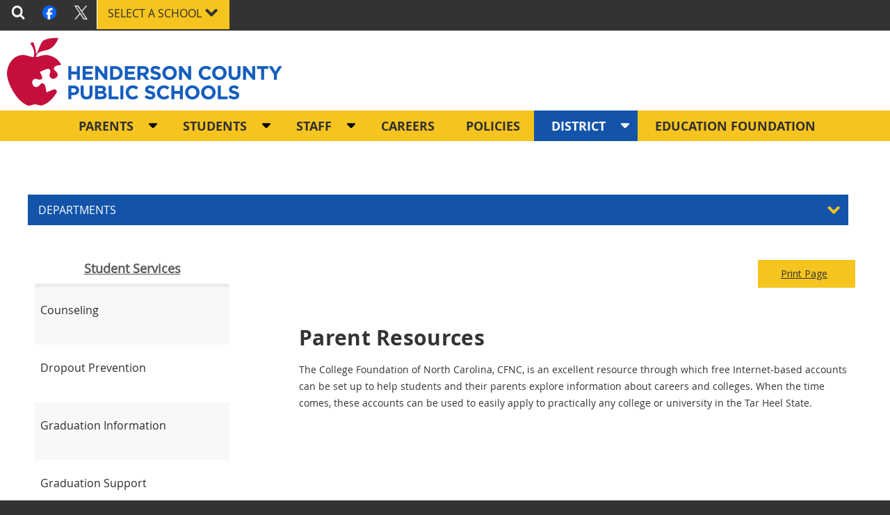

--- FILE ---
content_type: text/html; charset=UTF-8
request_url: https://www.hendersoncountypublicschoolsnc.org/student-services/parent-resources/
body_size: 25937
content:
<!DOCTYPE html>

<!--START HEADER header.php-->

<html lang="en-US" class=" html_stretched responsive av-preloader-disabled av-custom-lightbox  html_header_top html_logo_left html_main_nav_header html_menu_right html_slim html_header_sticky_disabled html_header_shrinking_disabled html_mobile_menu_phone html_header_searchicon_disabled html_content_align_center html_header_unstick_top_disabled html_header_stretch_disabled html_av-submenu-hidden html_av-submenu-display-click html_av-overlay-side html_av-overlay-side-classic html_av-submenu-noclone html_entry_id_621 ">

<head>

<meta charset="UTF-8" />



<!-- page title, displayed in your browser bar -->

<!-- <title>Student Services |   Parent Resources</title> -->



<meta name="robots" content="index, follow" />
<link rel="icon" href="https://www.hendersoncountypublicschoolsnc.org/wp-content/uploads/2016/01/favicon.gif" type="image/gif">




<!-- mobile setting -->

<meta name="viewport" content="width=device-width, initial-scale=1, maximum-scale=2">


<script type="text/javascript">

/*<![CDATA[*/

(function() {

var sz = document.createElement('script'); sz.type = 'text/javascript'; sz.async = true;

sz.src = '//siteimproveanalytics.com/js/siteanalyze_86554.js';

var s = document.getElementsByTagName('script')[0]; s.parentNode.insertBefore(sz, s);

})();

/*]]>*/

</script> 



<!-- Scripts/CSS and wp_head hook -->

<title>Parent Resources &#8211; Student Services</title>
<meta name='robots' content='max-image-preview:large' />
	<style>img:is([sizes="auto" i], [sizes^="auto," i]) { contain-intrinsic-size: 3000px 1500px }</style>
	<link rel='dns-prefetch' href='//ajax.googleapis.com' />
<link rel="alternate" type="application/rss+xml" title="Student Services &raquo; Feed" href="https://www.hendersoncountypublicschoolsnc.org/student-services/feed/" />

<!-- google webfont font replacement -->

			<script type='text/javascript'>

				(function() {

					/*	check if webfonts are disabled by user setting via cookie - or user must opt in.	*/
					var html = document.getElementsByTagName('html')[0];
					var cookie_check = html.className.indexOf('av-cookies-needs-opt-in') >= 0 || html.className.indexOf('av-cookies-can-opt-out') >= 0;
					var allow_continue = true;
					var silent_accept_cookie = html.className.indexOf('av-cookies-user-silent-accept') >= 0;

					if( cookie_check && ! silent_accept_cookie )
					{
						if( ! document.cookie.match(/aviaCookieConsent/) || html.className.indexOf('av-cookies-session-refused') >= 0 )
						{
							allow_continue = false;
						}
						else
						{
							if( ! document.cookie.match(/aviaPrivacyRefuseCookiesHideBar/) )
							{
								allow_continue = false;
							}
							else if( ! document.cookie.match(/aviaPrivacyEssentialCookiesEnabled/) )
							{
								allow_continue = false;
							}
							else if( document.cookie.match(/aviaPrivacyGoogleWebfontsDisabled/) )
							{
								allow_continue = false;
							}
						}
					}

					if( allow_continue )
					{
						var f = document.createElement('link');

						f.type 	= 'text/css';
						f.rel 	= 'stylesheet';
						f.href 	= '//fonts.googleapis.com/css?family=Open+Sans:400,600&display=auto';
						f.id 	= 'avia-google-webfont';

						document.getElementsByTagName('head')[0].appendChild(f);
					}
				})();

			</script>
			<script type="text/javascript">
/* <![CDATA[ */
window._wpemojiSettings = {"baseUrl":"https:\/\/s.w.org\/images\/core\/emoji\/15.1.0\/72x72\/","ext":".png","svgUrl":"https:\/\/s.w.org\/images\/core\/emoji\/15.1.0\/svg\/","svgExt":".svg","source":{"wpemoji":"https:\/\/www.hendersoncountypublicschoolsnc.org\/student-services\/wp-includes\/js\/wp-emoji.js?ver=6.8.1","twemoji":"https:\/\/www.hendersoncountypublicschoolsnc.org\/student-services\/wp-includes\/js\/twemoji.js?ver=6.8.1"}};
/**
 * @output wp-includes/js/wp-emoji-loader.js
 */

/**
 * Emoji Settings as exported in PHP via _print_emoji_detection_script().
 * @typedef WPEmojiSettings
 * @type {object}
 * @property {?object} source
 * @property {?string} source.concatemoji
 * @property {?string} source.twemoji
 * @property {?string} source.wpemoji
 * @property {?boolean} DOMReady
 * @property {?Function} readyCallback
 */

/**
 * Support tests.
 * @typedef SupportTests
 * @type {object}
 * @property {?boolean} flag
 * @property {?boolean} emoji
 */

/**
 * IIFE to detect emoji support and load Twemoji if needed.
 *
 * @param {Window} window
 * @param {Document} document
 * @param {WPEmojiSettings} settings
 */
( function wpEmojiLoader( window, document, settings ) {
	if ( typeof Promise === 'undefined' ) {
		return;
	}

	var sessionStorageKey = 'wpEmojiSettingsSupports';
	var tests = [ 'flag', 'emoji' ];

	/**
	 * Checks whether the browser supports offloading to a Worker.
	 *
	 * @since 6.3.0
	 *
	 * @private
	 *
	 * @returns {boolean}
	 */
	function supportsWorkerOffloading() {
		return (
			typeof Worker !== 'undefined' &&
			typeof OffscreenCanvas !== 'undefined' &&
			typeof URL !== 'undefined' &&
			URL.createObjectURL &&
			typeof Blob !== 'undefined'
		);
	}

	/**
	 * @typedef SessionSupportTests
	 * @type {object}
	 * @property {number} timestamp
	 * @property {SupportTests} supportTests
	 */

	/**
	 * Get support tests from session.
	 *
	 * @since 6.3.0
	 *
	 * @private
	 *
	 * @returns {?SupportTests} Support tests, or null if not set or older than 1 week.
	 */
	function getSessionSupportTests() {
		try {
			/** @type {SessionSupportTests} */
			var item = JSON.parse(
				sessionStorage.getItem( sessionStorageKey )
			);
			if (
				typeof item === 'object' &&
				typeof item.timestamp === 'number' &&
				new Date().valueOf() < item.timestamp + 604800 && // Note: Number is a week in seconds.
				typeof item.supportTests === 'object'
			) {
				return item.supportTests;
			}
		} catch ( e ) {}
		return null;
	}

	/**
	 * Persist the supports in session storage.
	 *
	 * @since 6.3.0
	 *
	 * @private
	 *
	 * @param {SupportTests} supportTests Support tests.
	 */
	function setSessionSupportTests( supportTests ) {
		try {
			/** @type {SessionSupportTests} */
			var item = {
				supportTests: supportTests,
				timestamp: new Date().valueOf()
			};

			sessionStorage.setItem(
				sessionStorageKey,
				JSON.stringify( item )
			);
		} catch ( e ) {}
	}

	/**
	 * Checks if two sets of Emoji characters render the same visually.
	 *
	 * This function may be serialized to run in a Worker. Therefore, it cannot refer to variables from the containing
	 * scope. Everything must be passed by parameters.
	 *
	 * @since 4.9.0
	 *
	 * @private
	 *
	 * @param {CanvasRenderingContext2D} context 2D Context.
	 * @param {string} set1 Set of Emoji to test.
	 * @param {string} set2 Set of Emoji to test.
	 *
	 * @return {boolean} True if the two sets render the same.
	 */
	function emojiSetsRenderIdentically( context, set1, set2 ) {
		// Cleanup from previous test.
		context.clearRect( 0, 0, context.canvas.width, context.canvas.height );
		context.fillText( set1, 0, 0 );
		var rendered1 = new Uint32Array(
			context.getImageData(
				0,
				0,
				context.canvas.width,
				context.canvas.height
			).data
		);

		// Cleanup from previous test.
		context.clearRect( 0, 0, context.canvas.width, context.canvas.height );
		context.fillText( set2, 0, 0 );
		var rendered2 = new Uint32Array(
			context.getImageData(
				0,
				0,
				context.canvas.width,
				context.canvas.height
			).data
		);

		return rendered1.every( function ( rendered2Data, index ) {
			return rendered2Data === rendered2[ index ];
		} );
	}

	/**
	 * Determines if the browser properly renders Emoji that Twemoji can supplement.
	 *
	 * This function may be serialized to run in a Worker. Therefore, it cannot refer to variables from the containing
	 * scope. Everything must be passed by parameters.
	 *
	 * @since 4.2.0
	 *
	 * @private
	 *
	 * @param {CanvasRenderingContext2D} context 2D Context.
	 * @param {string} type Whether to test for support of "flag" or "emoji".
	 * @param {Function} emojiSetsRenderIdentically Reference to emojiSetsRenderIdentically function, needed due to minification.
	 *
	 * @return {boolean} True if the browser can render emoji, false if it cannot.
	 */
	function browserSupportsEmoji( context, type, emojiSetsRenderIdentically ) {
		var isIdentical;

		switch ( type ) {
			case 'flag':
				/*
				 * Test for Transgender flag compatibility. Added in Unicode 13.
				 *
				 * To test for support, we try to render it, and compare the rendering to how it would look if
				 * the browser doesn't render it correctly (white flag emoji + transgender symbol).
				 */
				isIdentical = emojiSetsRenderIdentically(
					context,
					'\uD83C\uDFF3\uFE0F\u200D\u26A7\uFE0F', // as a zero-width joiner sequence
					'\uD83C\uDFF3\uFE0F\u200B\u26A7\uFE0F' // separated by a zero-width space
				);

				if ( isIdentical ) {
					return false;
				}

				/*
				 * Test for UN flag compatibility. This is the least supported of the letter locale flags,
				 * so gives us an easy test for full support.
				 *
				 * To test for support, we try to render it, and compare the rendering to how it would look if
				 * the browser doesn't render it correctly ([U] + [N]).
				 */
				isIdentical = emojiSetsRenderIdentically(
					context,
					'\uD83C\uDDFA\uD83C\uDDF3', // as the sequence of two code points
					'\uD83C\uDDFA\u200B\uD83C\uDDF3' // as the two code points separated by a zero-width space
				);

				if ( isIdentical ) {
					return false;
				}

				/*
				 * Test for English flag compatibility. England is a country in the United Kingdom, it
				 * does not have a two letter locale code but rather a five letter sub-division code.
				 *
				 * To test for support, we try to render it, and compare the rendering to how it would look if
				 * the browser doesn't render it correctly (black flag emoji + [G] + [B] + [E] + [N] + [G]).
				 */
				isIdentical = emojiSetsRenderIdentically(
					context,
					// as the flag sequence
					'\uD83C\uDFF4\uDB40\uDC67\uDB40\uDC62\uDB40\uDC65\uDB40\uDC6E\uDB40\uDC67\uDB40\uDC7F',
					// with each code point separated by a zero-width space
					'\uD83C\uDFF4\u200B\uDB40\uDC67\u200B\uDB40\uDC62\u200B\uDB40\uDC65\u200B\uDB40\uDC6E\u200B\uDB40\uDC67\u200B\uDB40\uDC7F'
				);

				return ! isIdentical;
			case 'emoji':
				/*
				 * Rise Like a Phoenix.
				 *
				 * To test for Emoji 15.1 support, try to render a new emoji: Phoenix.
				 *
				 * A phoenix, a mythical immortal bird with flame-like feathers found in the folklore of many global
				 * cultures. Often used to symbolize renewal or rebirth.
				 *
				 * The Phoenix emoji is a ZWJ sequence combining 🐦 Bird, Zero Width Joiner and 🔥 Fire.
				 * These display as a single emoji on supported platforms.
				 *
				 * 0xD83D 0xDC26 (\uD83D\uDC26) == 🐦 Bird
				 * 0x200D                       == Zero-Width Joiner (ZWJ) that links the code points for the new emoji or
				 * 0x200B                       == Zero-Width Space (ZWS) that is rendered for clients not supporting the new emoji.
				 * 0xD83D 0xDD25 (\uD83D\uDD25) == 🔥 Fire
				 *
				 * When updating this test for future Emoji releases, ensure that individual emoji that make up the
				 * sequence come from older emoji standards.
				 */
				isIdentical = emojiSetsRenderIdentically(
					context,
					'\uD83D\uDC26\u200D\uD83D\uDD25', // as the zero-width joiner sequence
					'\uD83D\uDC26\u200B\uD83D\uDD25' // separated by a zero-width space
				);

				return ! isIdentical;
		}

		return false;
	}

	/**
	 * Checks emoji support tests.
	 *
	 * This function may be serialized to run in a Worker. Therefore, it cannot refer to variables from the containing
	 * scope. Everything must be passed by parameters.
	 *
	 * @since 6.3.0
	 *
	 * @private
	 *
	 * @param {string[]} tests Tests.
	 * @param {Function} browserSupportsEmoji Reference to browserSupportsEmoji function, needed due to minification.
	 * @param {Function} emojiSetsRenderIdentically Reference to emojiSetsRenderIdentically function, needed due to minification.
	 *
	 * @return {SupportTests} Support tests.
	 */
	function testEmojiSupports( tests, browserSupportsEmoji, emojiSetsRenderIdentically ) {
		var canvas;
		if (
			typeof WorkerGlobalScope !== 'undefined' &&
			self instanceof WorkerGlobalScope
		) {
			canvas = new OffscreenCanvas( 300, 150 ); // Dimensions are default for HTMLCanvasElement.
		} else {
			canvas = document.createElement( 'canvas' );
		}

		var context = canvas.getContext( '2d', { willReadFrequently: true } );

		/*
		 * Chrome on OS X added native emoji rendering in M41. Unfortunately,
		 * it doesn't work when the font is bolder than 500 weight. So, we
		 * check for bold rendering support to avoid invisible emoji in Chrome.
		 */
		context.textBaseline = 'top';
		context.font = '600 32px Arial';

		var supports = {};
		tests.forEach( function ( test ) {
			supports[ test ] = browserSupportsEmoji( context, test, emojiSetsRenderIdentically );
		} );
		return supports;
	}

	/**
	 * Adds a script to the head of the document.
	 *
	 * @ignore
	 *
	 * @since 4.2.0
	 *
	 * @param {string} src The url where the script is located.
	 *
	 * @return {void}
	 */
	function addScript( src ) {
		var script = document.createElement( 'script' );
		script.src = src;
		script.defer = true;
		document.head.appendChild( script );
	}

	settings.supports = {
		everything: true,
		everythingExceptFlag: true
	};

	// Create a promise for DOMContentLoaded since the worker logic may finish after the event has fired.
	var domReadyPromise = new Promise( function ( resolve ) {
		document.addEventListener( 'DOMContentLoaded', resolve, {
			once: true
		} );
	} );

	// Obtain the emoji support from the browser, asynchronously when possible.
	new Promise( function ( resolve ) {
		var supportTests = getSessionSupportTests();
		if ( supportTests ) {
			resolve( supportTests );
			return;
		}

		if ( supportsWorkerOffloading() ) {
			try {
				// Note that the functions are being passed as arguments due to minification.
				var workerScript =
					'postMessage(' +
					testEmojiSupports.toString() +
					'(' +
					[
						JSON.stringify( tests ),
						browserSupportsEmoji.toString(),
						emojiSetsRenderIdentically.toString()
					].join( ',' ) +
					'));';
				var blob = new Blob( [ workerScript ], {
					type: 'text/javascript'
				} );
				var worker = new Worker( URL.createObjectURL( blob ), { name: 'wpTestEmojiSupports' } );
				worker.onmessage = function ( event ) {
					supportTests = event.data;
					setSessionSupportTests( supportTests );
					worker.terminate();
					resolve( supportTests );
				};
				return;
			} catch ( e ) {}
		}

		supportTests = testEmojiSupports( tests, browserSupportsEmoji, emojiSetsRenderIdentically );
		setSessionSupportTests( supportTests );
		resolve( supportTests );
	} )
		// Once the browser emoji support has been obtained from the session, finalize the settings.
		.then( function ( supportTests ) {
			/*
			 * Tests the browser support for flag emojis and other emojis, and adjusts the
			 * support settings accordingly.
			 */
			for ( var test in supportTests ) {
				settings.supports[ test ] = supportTests[ test ];

				settings.supports.everything =
					settings.supports.everything && settings.supports[ test ];

				if ( 'flag' !== test ) {
					settings.supports.everythingExceptFlag =
						settings.supports.everythingExceptFlag &&
						settings.supports[ test ];
				}
			}

			settings.supports.everythingExceptFlag =
				settings.supports.everythingExceptFlag &&
				! settings.supports.flag;

			// Sets DOMReady to false and assigns a ready function to settings.
			settings.DOMReady = false;
			settings.readyCallback = function () {
				settings.DOMReady = true;
			};
		} )
		.then( function () {
			return domReadyPromise;
		} )
		.then( function () {
			// When the browser can not render everything we need to load a polyfill.
			if ( ! settings.supports.everything ) {
				settings.readyCallback();

				var src = settings.source || {};

				if ( src.concatemoji ) {
					addScript( src.concatemoji );
				} else if ( src.wpemoji && src.twemoji ) {
					addScript( src.twemoji );
					addScript( src.wpemoji );
				}
			}
		} );
} )( window, document, window._wpemojiSettings );

/* ]]> */
</script>
<link rel='stylesheet' id='avia-grid-css' href='https://www.hendersoncountypublicschoolsnc.org/student-services/wp-content/themes/enfold/css/grid.css?ver=5.3.1.1' type='text/css' media='all' />
<link rel='stylesheet' id='avia-base-css' href='https://www.hendersoncountypublicschoolsnc.org/student-services/wp-content/themes/enfold/css/base.css?ver=5.3.1.1' type='text/css' media='all' />
<link rel='stylesheet' id='avia-layout-css' href='https://www.hendersoncountypublicschoolsnc.org/student-services/wp-content/themes/enfold/css/layout.css?ver=5.3.1.1' type='text/css' media='all' />
<link rel='stylesheet' id='avia-module-audioplayer-css' href='https://www.hendersoncountypublicschoolsnc.org/student-services/wp-content/themes/enfold/config-templatebuilder/avia-shortcodes/audio-player/audio-player.css?ver=5.3.1.1' type='text/css' media='all' />
<link rel='stylesheet' id='avia-module-blog-css' href='https://www.hendersoncountypublicschoolsnc.org/student-services/wp-content/themes/enfold/config-templatebuilder/avia-shortcodes/blog/blog.css?ver=5.3.1.1' type='text/css' media='all' />
<link rel='stylesheet' id='avia-module-postslider-css' href='https://www.hendersoncountypublicschoolsnc.org/student-services/wp-content/themes/enfold/config-templatebuilder/avia-shortcodes/postslider/postslider.css?ver=5.3.1.1' type='text/css' media='all' />
<link rel='stylesheet' id='avia-module-button-css' href='https://www.hendersoncountypublicschoolsnc.org/student-services/wp-content/themes/enfold/config-templatebuilder/avia-shortcodes/buttons/buttons.css?ver=5.3.1.1' type='text/css' media='all' />
<link rel='stylesheet' id='avia-module-buttonrow-css' href='https://www.hendersoncountypublicschoolsnc.org/student-services/wp-content/themes/enfold/config-templatebuilder/avia-shortcodes/buttonrow/buttonrow.css?ver=5.3.1.1' type='text/css' media='all' />
<link rel='stylesheet' id='avia-module-button-fullwidth-css' href='https://www.hendersoncountypublicschoolsnc.org/student-services/wp-content/themes/enfold/config-templatebuilder/avia-shortcodes/buttons_fullwidth/buttons_fullwidth.css?ver=5.3.1.1' type='text/css' media='all' />
<link rel='stylesheet' id='avia-module-catalogue-css' href='https://www.hendersoncountypublicschoolsnc.org/student-services/wp-content/themes/enfold/config-templatebuilder/avia-shortcodes/catalogue/catalogue.css?ver=5.3.1.1' type='text/css' media='all' />
<link rel='stylesheet' id='avia-module-comments-css' href='https://www.hendersoncountypublicschoolsnc.org/student-services/wp-content/themes/enfold/config-templatebuilder/avia-shortcodes/comments/comments.css?ver=5.3.1.1' type='text/css' media='all' />
<link rel='stylesheet' id='avia-module-contact-css' href='https://www.hendersoncountypublicschoolsnc.org/student-services/wp-content/themes/enfold/config-templatebuilder/avia-shortcodes/contact/contact.css?ver=5.3.1.1' type='text/css' media='all' />
<link rel='stylesheet' id='avia-module-slideshow-css' href='https://www.hendersoncountypublicschoolsnc.org/student-services/wp-content/themes/enfold/config-templatebuilder/avia-shortcodes/slideshow/slideshow.css?ver=5.3.1.1' type='text/css' media='all' />
<link rel='stylesheet' id='avia-module-slideshow-contentpartner-css' href='https://www.hendersoncountypublicschoolsnc.org/student-services/wp-content/themes/enfold/config-templatebuilder/avia-shortcodes/contentslider/contentslider.css?ver=5.3.1.1' type='text/css' media='all' />
<link rel='stylesheet' id='avia-module-countdown-css' href='https://www.hendersoncountypublicschoolsnc.org/student-services/wp-content/themes/enfold/config-templatebuilder/avia-shortcodes/countdown/countdown.css?ver=5.3.1.1' type='text/css' media='all' />
<link rel='stylesheet' id='avia-module-gallery-css' href='https://www.hendersoncountypublicschoolsnc.org/student-services/wp-content/themes/enfold/config-templatebuilder/avia-shortcodes/gallery/gallery.css?ver=5.3.1.1' type='text/css' media='all' />
<link rel='stylesheet' id='avia-module-gallery-hor-css' href='https://www.hendersoncountypublicschoolsnc.org/student-services/wp-content/themes/enfold/config-templatebuilder/avia-shortcodes/gallery_horizontal/gallery_horizontal.css?ver=5.3.1.1' type='text/css' media='all' />
<link rel='stylesheet' id='avia-module-maps-css' href='https://www.hendersoncountypublicschoolsnc.org/student-services/wp-content/themes/enfold/config-templatebuilder/avia-shortcodes/google_maps/google_maps.css?ver=5.3.1.1' type='text/css' media='all' />
<link rel='stylesheet' id='avia-module-gridrow-css' href='https://www.hendersoncountypublicschoolsnc.org/student-services/wp-content/themes/enfold/config-templatebuilder/avia-shortcodes/grid_row/grid_row.css?ver=5.3.1.1' type='text/css' media='all' />
<link rel='stylesheet' id='avia-module-heading-css' href='https://www.hendersoncountypublicschoolsnc.org/student-services/wp-content/themes/enfold/config-templatebuilder/avia-shortcodes/heading/heading.css?ver=5.3.1.1' type='text/css' media='all' />
<link rel='stylesheet' id='avia-module-rotator-css' href='https://www.hendersoncountypublicschoolsnc.org/student-services/wp-content/themes/enfold/config-templatebuilder/avia-shortcodes/headline_rotator/headline_rotator.css?ver=5.3.1.1' type='text/css' media='all' />
<link rel='stylesheet' id='avia-module-hr-css' href='https://www.hendersoncountypublicschoolsnc.org/student-services/wp-content/themes/enfold/config-templatebuilder/avia-shortcodes/hr/hr.css?ver=5.3.1.1' type='text/css' media='all' />
<link rel='stylesheet' id='avia-module-icon-css' href='https://www.hendersoncountypublicschoolsnc.org/student-services/wp-content/themes/enfold/config-templatebuilder/avia-shortcodes/icon/icon.css?ver=5.3.1.1' type='text/css' media='all' />
<link rel='stylesheet' id='avia-module-icon-circles-css' href='https://www.hendersoncountypublicschoolsnc.org/student-services/wp-content/themes/enfold/config-templatebuilder/avia-shortcodes/icon_circles/icon_circles.css?ver=5.3.1.1' type='text/css' media='all' />
<link rel='stylesheet' id='avia-module-iconbox-css' href='https://www.hendersoncountypublicschoolsnc.org/student-services/wp-content/themes/enfold/config-templatebuilder/avia-shortcodes/iconbox/iconbox.css?ver=5.3.1.1' type='text/css' media='all' />
<link rel='stylesheet' id='avia-module-icongrid-css' href='https://www.hendersoncountypublicschoolsnc.org/student-services/wp-content/themes/enfold/config-templatebuilder/avia-shortcodes/icongrid/icongrid.css?ver=5.3.1.1' type='text/css' media='all' />
<link rel='stylesheet' id='avia-module-iconlist-css' href='https://www.hendersoncountypublicschoolsnc.org/student-services/wp-content/themes/enfold/config-templatebuilder/avia-shortcodes/iconlist/iconlist.css?ver=5.3.1.1' type='text/css' media='all' />
<link rel='stylesheet' id='avia-module-image-css' href='https://www.hendersoncountypublicschoolsnc.org/student-services/wp-content/themes/enfold/config-templatebuilder/avia-shortcodes/image/image.css?ver=5.3.1.1' type='text/css' media='all' />
<link rel='stylesheet' id='avia-module-hotspot-css' href='https://www.hendersoncountypublicschoolsnc.org/student-services/wp-content/themes/enfold/config-templatebuilder/avia-shortcodes/image_hotspots/image_hotspots.css?ver=5.3.1.1' type='text/css' media='all' />
<link rel='stylesheet' id='avia-module-magazine-css' href='https://www.hendersoncountypublicschoolsnc.org/student-services/wp-content/themes/enfold/config-templatebuilder/avia-shortcodes/magazine/magazine.css?ver=5.3.1.1' type='text/css' media='all' />
<link rel='stylesheet' id='avia-module-masonry-css' href='https://www.hendersoncountypublicschoolsnc.org/student-services/wp-content/themes/enfold/config-templatebuilder/avia-shortcodes/masonry_entries/masonry_entries.css?ver=5.3.1.1' type='text/css' media='all' />
<link rel='stylesheet' id='avia-siteloader-css' href='https://www.hendersoncountypublicschoolsnc.org/student-services/wp-content/themes/enfold/css/avia-snippet-site-preloader.css?ver=5.3.1.1' type='text/css' media='all' />
<link rel='stylesheet' id='avia-module-menu-css' href='https://www.hendersoncountypublicschoolsnc.org/student-services/wp-content/themes/enfold/config-templatebuilder/avia-shortcodes/menu/menu.css?ver=5.3.1.1' type='text/css' media='all' />
<link rel='stylesheet' id='avia-module-notification-css' href='https://www.hendersoncountypublicschoolsnc.org/student-services/wp-content/themes/enfold/config-templatebuilder/avia-shortcodes/notification/notification.css?ver=5.3.1.1' type='text/css' media='all' />
<link rel='stylesheet' id='avia-module-numbers-css' href='https://www.hendersoncountypublicschoolsnc.org/student-services/wp-content/themes/enfold/config-templatebuilder/avia-shortcodes/numbers/numbers.css?ver=5.3.1.1' type='text/css' media='all' />
<link rel='stylesheet' id='avia-module-portfolio-css' href='https://www.hendersoncountypublicschoolsnc.org/student-services/wp-content/themes/enfold/config-templatebuilder/avia-shortcodes/portfolio/portfolio.css?ver=5.3.1.1' type='text/css' media='all' />
<link rel='stylesheet' id='avia-module-post-metadata-css' href='https://www.hendersoncountypublicschoolsnc.org/student-services/wp-content/themes/enfold/config-templatebuilder/avia-shortcodes/post_metadata/post_metadata.css?ver=5.3.1.1' type='text/css' media='all' />
<link rel='stylesheet' id='avia-module-progress-bar-css' href='https://www.hendersoncountypublicschoolsnc.org/student-services/wp-content/themes/enfold/config-templatebuilder/avia-shortcodes/progressbar/progressbar.css?ver=5.3.1.1' type='text/css' media='all' />
<link rel='stylesheet' id='avia-module-promobox-css' href='https://www.hendersoncountypublicschoolsnc.org/student-services/wp-content/themes/enfold/config-templatebuilder/avia-shortcodes/promobox/promobox.css?ver=5.3.1.1' type='text/css' media='all' />
<link rel='stylesheet' id='avia-sc-search-css' href='https://www.hendersoncountypublicschoolsnc.org/student-services/wp-content/themes/enfold/config-templatebuilder/avia-shortcodes/search/search.css?ver=5.3.1.1' type='text/css' media='all' />
<link rel='stylesheet' id='avia-module-slideshow-accordion-css' href='https://www.hendersoncountypublicschoolsnc.org/student-services/wp-content/themes/enfold/config-templatebuilder/avia-shortcodes/slideshow_accordion/slideshow_accordion.css?ver=5.3.1.1' type='text/css' media='all' />
<link rel='stylesheet' id='avia-module-slideshow-feature-image-css' href='https://www.hendersoncountypublicschoolsnc.org/student-services/wp-content/themes/enfold/config-templatebuilder/avia-shortcodes/slideshow_feature_image/slideshow_feature_image.css?ver=5.3.1.1' type='text/css' media='all' />
<link rel='stylesheet' id='avia-module-slideshow-fullsize-css' href='https://www.hendersoncountypublicschoolsnc.org/student-services/wp-content/themes/enfold/config-templatebuilder/avia-shortcodes/slideshow_fullsize/slideshow_fullsize.css?ver=5.3.1.1' type='text/css' media='all' />
<link rel='stylesheet' id='avia-module-slideshow-fullscreen-css' href='https://www.hendersoncountypublicschoolsnc.org/student-services/wp-content/themes/enfold/config-templatebuilder/avia-shortcodes/slideshow_fullscreen/slideshow_fullscreen.css?ver=5.3.1.1' type='text/css' media='all' />
<link rel='stylesheet' id='avia-module-slideshow-ls-css' href='https://www.hendersoncountypublicschoolsnc.org/student-services/wp-content/themes/enfold/config-templatebuilder/avia-shortcodes/slideshow_layerslider/slideshow_layerslider.css?ver=5.3.1.1' type='text/css' media='all' />
<link rel='stylesheet' id='avia-module-social-css' href='https://www.hendersoncountypublicschoolsnc.org/student-services/wp-content/themes/enfold/config-templatebuilder/avia-shortcodes/social_share/social_share.css?ver=5.3.1.1' type='text/css' media='all' />
<link rel='stylesheet' id='avia-module-tabsection-css' href='https://www.hendersoncountypublicschoolsnc.org/student-services/wp-content/themes/enfold/config-templatebuilder/avia-shortcodes/tab_section/tab_section.css?ver=5.3.1.1' type='text/css' media='all' />
<link rel='stylesheet' id='avia-module-table-css' href='https://www.hendersoncountypublicschoolsnc.org/student-services/wp-content/themes/enfold/config-templatebuilder/avia-shortcodes/table/table.css?ver=5.3.1.1' type='text/css' media='all' />
<link rel='stylesheet' id='avia-module-tabs-css' href='https://www.hendersoncountypublicschoolsnc.org/student-services/wp-content/themes/enfold/config-templatebuilder/avia-shortcodes/tabs/tabs.css?ver=5.3.1.1' type='text/css' media='all' />
<link rel='stylesheet' id='avia-module-team-css' href='https://www.hendersoncountypublicschoolsnc.org/student-services/wp-content/themes/enfold/config-templatebuilder/avia-shortcodes/team/team.css?ver=5.3.1.1' type='text/css' media='all' />
<link rel='stylesheet' id='avia-module-testimonials-css' href='https://www.hendersoncountypublicschoolsnc.org/student-services/wp-content/themes/enfold/config-templatebuilder/avia-shortcodes/testimonials/testimonials.css?ver=5.3.1.1' type='text/css' media='all' />
<link rel='stylesheet' id='avia-module-timeline-css' href='https://www.hendersoncountypublicschoolsnc.org/student-services/wp-content/themes/enfold/config-templatebuilder/avia-shortcodes/timeline/timeline.css?ver=5.3.1.1' type='text/css' media='all' />
<link rel='stylesheet' id='avia-module-toggles-css' href='https://www.hendersoncountypublicschoolsnc.org/student-services/wp-content/themes/enfold/config-templatebuilder/avia-shortcodes/toggles/toggles.css?ver=5.3.1.1' type='text/css' media='all' />
<link rel='stylesheet' id='avia-module-video-css' href='https://www.hendersoncountypublicschoolsnc.org/student-services/wp-content/themes/enfold/config-templatebuilder/avia-shortcodes/video/video.css?ver=5.3.1.1' type='text/css' media='all' />
<style id='wp-emoji-styles-inline-css' type='text/css'>

	img.wp-smiley, img.emoji {
		display: inline !important;
		border: none !important;
		box-shadow: none !important;
		height: 1em !important;
		width: 1em !important;
		margin: 0 0.07em !important;
		vertical-align: -0.1em !important;
		background: none !important;
		padding: 0 !important;
	}
</style>
<link rel='stylesheet' id='wp-block-library-css' href='https://www.hendersoncountypublicschoolsnc.org/student-services/wp-includes/css/dist/block-library/style.css?ver=6.8.1' type='text/css' media='all' />
<style id='global-styles-inline-css' type='text/css'>
:root{--wp--preset--aspect-ratio--square: 1;--wp--preset--aspect-ratio--4-3: 4/3;--wp--preset--aspect-ratio--3-4: 3/4;--wp--preset--aspect-ratio--3-2: 3/2;--wp--preset--aspect-ratio--2-3: 2/3;--wp--preset--aspect-ratio--16-9: 16/9;--wp--preset--aspect-ratio--9-16: 9/16;--wp--preset--color--black: #000000;--wp--preset--color--cyan-bluish-gray: #abb8c3;--wp--preset--color--white: #ffffff;--wp--preset--color--pale-pink: #f78da7;--wp--preset--color--vivid-red: #cf2e2e;--wp--preset--color--luminous-vivid-orange: #ff6900;--wp--preset--color--luminous-vivid-amber: #fcb900;--wp--preset--color--light-green-cyan: #7bdcb5;--wp--preset--color--vivid-green-cyan: #00d084;--wp--preset--color--pale-cyan-blue: #8ed1fc;--wp--preset--color--vivid-cyan-blue: #0693e3;--wp--preset--color--vivid-purple: #9b51e0;--wp--preset--color--metallic-red: #b02b2c;--wp--preset--color--maximum-yellow-red: #edae44;--wp--preset--color--yellow-sun: #eeee22;--wp--preset--color--palm-leaf: #83a846;--wp--preset--color--aero: #7bb0e7;--wp--preset--color--old-lavender: #745f7e;--wp--preset--color--steel-teal: #5f8789;--wp--preset--color--raspberry-pink: #d65799;--wp--preset--color--medium-turquoise: #4ecac2;--wp--preset--gradient--vivid-cyan-blue-to-vivid-purple: linear-gradient(135deg,rgba(6,147,227,1) 0%,rgb(155,81,224) 100%);--wp--preset--gradient--light-green-cyan-to-vivid-green-cyan: linear-gradient(135deg,rgb(122,220,180) 0%,rgb(0,208,130) 100%);--wp--preset--gradient--luminous-vivid-amber-to-luminous-vivid-orange: linear-gradient(135deg,rgba(252,185,0,1) 0%,rgba(255,105,0,1) 100%);--wp--preset--gradient--luminous-vivid-orange-to-vivid-red: linear-gradient(135deg,rgba(255,105,0,1) 0%,rgb(207,46,46) 100%);--wp--preset--gradient--very-light-gray-to-cyan-bluish-gray: linear-gradient(135deg,rgb(238,238,238) 0%,rgb(169,184,195) 100%);--wp--preset--gradient--cool-to-warm-spectrum: linear-gradient(135deg,rgb(74,234,220) 0%,rgb(151,120,209) 20%,rgb(207,42,186) 40%,rgb(238,44,130) 60%,rgb(251,105,98) 80%,rgb(254,248,76) 100%);--wp--preset--gradient--blush-light-purple: linear-gradient(135deg,rgb(255,206,236) 0%,rgb(152,150,240) 100%);--wp--preset--gradient--blush-bordeaux: linear-gradient(135deg,rgb(254,205,165) 0%,rgb(254,45,45) 50%,rgb(107,0,62) 100%);--wp--preset--gradient--luminous-dusk: linear-gradient(135deg,rgb(255,203,112) 0%,rgb(199,81,192) 50%,rgb(65,88,208) 100%);--wp--preset--gradient--pale-ocean: linear-gradient(135deg,rgb(255,245,203) 0%,rgb(182,227,212) 50%,rgb(51,167,181) 100%);--wp--preset--gradient--electric-grass: linear-gradient(135deg,rgb(202,248,128) 0%,rgb(113,206,126) 100%);--wp--preset--gradient--midnight: linear-gradient(135deg,rgb(2,3,129) 0%,rgb(40,116,252) 100%);--wp--preset--font-size--small: 1rem;--wp--preset--font-size--medium: 1.125rem;--wp--preset--font-size--large: 1.75rem;--wp--preset--font-size--x-large: clamp(1.75rem, 3vw, 2.25rem);--wp--preset--spacing--20: 0.44rem;--wp--preset--spacing--30: 0.67rem;--wp--preset--spacing--40: 1rem;--wp--preset--spacing--50: 1.5rem;--wp--preset--spacing--60: 2.25rem;--wp--preset--spacing--70: 3.38rem;--wp--preset--spacing--80: 5.06rem;--wp--preset--shadow--natural: 6px 6px 9px rgba(0, 0, 0, 0.2);--wp--preset--shadow--deep: 12px 12px 50px rgba(0, 0, 0, 0.4);--wp--preset--shadow--sharp: 6px 6px 0px rgba(0, 0, 0, 0.2);--wp--preset--shadow--outlined: 6px 6px 0px -3px rgba(255, 255, 255, 1), 6px 6px rgba(0, 0, 0, 1);--wp--preset--shadow--crisp: 6px 6px 0px rgba(0, 0, 0, 1);}:root { --wp--style--global--content-size: 800px;--wp--style--global--wide-size: 1130px; }:where(body) { margin: 0; }.wp-site-blocks > .alignleft { float: left; margin-right: 2em; }.wp-site-blocks > .alignright { float: right; margin-left: 2em; }.wp-site-blocks > .aligncenter { justify-content: center; margin-left: auto; margin-right: auto; }:where(.is-layout-flex){gap: 0.5em;}:where(.is-layout-grid){gap: 0.5em;}.is-layout-flow > .alignleft{float: left;margin-inline-start: 0;margin-inline-end: 2em;}.is-layout-flow > .alignright{float: right;margin-inline-start: 2em;margin-inline-end: 0;}.is-layout-flow > .aligncenter{margin-left: auto !important;margin-right: auto !important;}.is-layout-constrained > .alignleft{float: left;margin-inline-start: 0;margin-inline-end: 2em;}.is-layout-constrained > .alignright{float: right;margin-inline-start: 2em;margin-inline-end: 0;}.is-layout-constrained > .aligncenter{margin-left: auto !important;margin-right: auto !important;}.is-layout-constrained > :where(:not(.alignleft):not(.alignright):not(.alignfull)){max-width: var(--wp--style--global--content-size);margin-left: auto !important;margin-right: auto !important;}.is-layout-constrained > .alignwide{max-width: var(--wp--style--global--wide-size);}body .is-layout-flex{display: flex;}.is-layout-flex{flex-wrap: wrap;align-items: center;}.is-layout-flex > :is(*, div){margin: 0;}body .is-layout-grid{display: grid;}.is-layout-grid > :is(*, div){margin: 0;}body{padding-top: 0px;padding-right: 0px;padding-bottom: 0px;padding-left: 0px;}a:where(:not(.wp-element-button)){text-decoration: underline;}:root :where(.wp-element-button, .wp-block-button__link){background-color: #32373c;border-width: 0;color: #fff;font-family: inherit;font-size: inherit;line-height: inherit;padding: calc(0.667em + 2px) calc(1.333em + 2px);text-decoration: none;}.has-black-color{color: var(--wp--preset--color--black) !important;}.has-cyan-bluish-gray-color{color: var(--wp--preset--color--cyan-bluish-gray) !important;}.has-white-color{color: var(--wp--preset--color--white) !important;}.has-pale-pink-color{color: var(--wp--preset--color--pale-pink) !important;}.has-vivid-red-color{color: var(--wp--preset--color--vivid-red) !important;}.has-luminous-vivid-orange-color{color: var(--wp--preset--color--luminous-vivid-orange) !important;}.has-luminous-vivid-amber-color{color: var(--wp--preset--color--luminous-vivid-amber) !important;}.has-light-green-cyan-color{color: var(--wp--preset--color--light-green-cyan) !important;}.has-vivid-green-cyan-color{color: var(--wp--preset--color--vivid-green-cyan) !important;}.has-pale-cyan-blue-color{color: var(--wp--preset--color--pale-cyan-blue) !important;}.has-vivid-cyan-blue-color{color: var(--wp--preset--color--vivid-cyan-blue) !important;}.has-vivid-purple-color{color: var(--wp--preset--color--vivid-purple) !important;}.has-metallic-red-color{color: var(--wp--preset--color--metallic-red) !important;}.has-maximum-yellow-red-color{color: var(--wp--preset--color--maximum-yellow-red) !important;}.has-yellow-sun-color{color: var(--wp--preset--color--yellow-sun) !important;}.has-palm-leaf-color{color: var(--wp--preset--color--palm-leaf) !important;}.has-aero-color{color: var(--wp--preset--color--aero) !important;}.has-old-lavender-color{color: var(--wp--preset--color--old-lavender) !important;}.has-steel-teal-color{color: var(--wp--preset--color--steel-teal) !important;}.has-raspberry-pink-color{color: var(--wp--preset--color--raspberry-pink) !important;}.has-medium-turquoise-color{color: var(--wp--preset--color--medium-turquoise) !important;}.has-black-background-color{background-color: var(--wp--preset--color--black) !important;}.has-cyan-bluish-gray-background-color{background-color: var(--wp--preset--color--cyan-bluish-gray) !important;}.has-white-background-color{background-color: var(--wp--preset--color--white) !important;}.has-pale-pink-background-color{background-color: var(--wp--preset--color--pale-pink) !important;}.has-vivid-red-background-color{background-color: var(--wp--preset--color--vivid-red) !important;}.has-luminous-vivid-orange-background-color{background-color: var(--wp--preset--color--luminous-vivid-orange) !important;}.has-luminous-vivid-amber-background-color{background-color: var(--wp--preset--color--luminous-vivid-amber) !important;}.has-light-green-cyan-background-color{background-color: var(--wp--preset--color--light-green-cyan) !important;}.has-vivid-green-cyan-background-color{background-color: var(--wp--preset--color--vivid-green-cyan) !important;}.has-pale-cyan-blue-background-color{background-color: var(--wp--preset--color--pale-cyan-blue) !important;}.has-vivid-cyan-blue-background-color{background-color: var(--wp--preset--color--vivid-cyan-blue) !important;}.has-vivid-purple-background-color{background-color: var(--wp--preset--color--vivid-purple) !important;}.has-metallic-red-background-color{background-color: var(--wp--preset--color--metallic-red) !important;}.has-maximum-yellow-red-background-color{background-color: var(--wp--preset--color--maximum-yellow-red) !important;}.has-yellow-sun-background-color{background-color: var(--wp--preset--color--yellow-sun) !important;}.has-palm-leaf-background-color{background-color: var(--wp--preset--color--palm-leaf) !important;}.has-aero-background-color{background-color: var(--wp--preset--color--aero) !important;}.has-old-lavender-background-color{background-color: var(--wp--preset--color--old-lavender) !important;}.has-steel-teal-background-color{background-color: var(--wp--preset--color--steel-teal) !important;}.has-raspberry-pink-background-color{background-color: var(--wp--preset--color--raspberry-pink) !important;}.has-medium-turquoise-background-color{background-color: var(--wp--preset--color--medium-turquoise) !important;}.has-black-border-color{border-color: var(--wp--preset--color--black) !important;}.has-cyan-bluish-gray-border-color{border-color: var(--wp--preset--color--cyan-bluish-gray) !important;}.has-white-border-color{border-color: var(--wp--preset--color--white) !important;}.has-pale-pink-border-color{border-color: var(--wp--preset--color--pale-pink) !important;}.has-vivid-red-border-color{border-color: var(--wp--preset--color--vivid-red) !important;}.has-luminous-vivid-orange-border-color{border-color: var(--wp--preset--color--luminous-vivid-orange) !important;}.has-luminous-vivid-amber-border-color{border-color: var(--wp--preset--color--luminous-vivid-amber) !important;}.has-light-green-cyan-border-color{border-color: var(--wp--preset--color--light-green-cyan) !important;}.has-vivid-green-cyan-border-color{border-color: var(--wp--preset--color--vivid-green-cyan) !important;}.has-pale-cyan-blue-border-color{border-color: var(--wp--preset--color--pale-cyan-blue) !important;}.has-vivid-cyan-blue-border-color{border-color: var(--wp--preset--color--vivid-cyan-blue) !important;}.has-vivid-purple-border-color{border-color: var(--wp--preset--color--vivid-purple) !important;}.has-metallic-red-border-color{border-color: var(--wp--preset--color--metallic-red) !important;}.has-maximum-yellow-red-border-color{border-color: var(--wp--preset--color--maximum-yellow-red) !important;}.has-yellow-sun-border-color{border-color: var(--wp--preset--color--yellow-sun) !important;}.has-palm-leaf-border-color{border-color: var(--wp--preset--color--palm-leaf) !important;}.has-aero-border-color{border-color: var(--wp--preset--color--aero) !important;}.has-old-lavender-border-color{border-color: var(--wp--preset--color--old-lavender) !important;}.has-steel-teal-border-color{border-color: var(--wp--preset--color--steel-teal) !important;}.has-raspberry-pink-border-color{border-color: var(--wp--preset--color--raspberry-pink) !important;}.has-medium-turquoise-border-color{border-color: var(--wp--preset--color--medium-turquoise) !important;}.has-vivid-cyan-blue-to-vivid-purple-gradient-background{background: var(--wp--preset--gradient--vivid-cyan-blue-to-vivid-purple) !important;}.has-light-green-cyan-to-vivid-green-cyan-gradient-background{background: var(--wp--preset--gradient--light-green-cyan-to-vivid-green-cyan) !important;}.has-luminous-vivid-amber-to-luminous-vivid-orange-gradient-background{background: var(--wp--preset--gradient--luminous-vivid-amber-to-luminous-vivid-orange) !important;}.has-luminous-vivid-orange-to-vivid-red-gradient-background{background: var(--wp--preset--gradient--luminous-vivid-orange-to-vivid-red) !important;}.has-very-light-gray-to-cyan-bluish-gray-gradient-background{background: var(--wp--preset--gradient--very-light-gray-to-cyan-bluish-gray) !important;}.has-cool-to-warm-spectrum-gradient-background{background: var(--wp--preset--gradient--cool-to-warm-spectrum) !important;}.has-blush-light-purple-gradient-background{background: var(--wp--preset--gradient--blush-light-purple) !important;}.has-blush-bordeaux-gradient-background{background: var(--wp--preset--gradient--blush-bordeaux) !important;}.has-luminous-dusk-gradient-background{background: var(--wp--preset--gradient--luminous-dusk) !important;}.has-pale-ocean-gradient-background{background: var(--wp--preset--gradient--pale-ocean) !important;}.has-electric-grass-gradient-background{background: var(--wp--preset--gradient--electric-grass) !important;}.has-midnight-gradient-background{background: var(--wp--preset--gradient--midnight) !important;}.has-small-font-size{font-size: var(--wp--preset--font-size--small) !important;}.has-medium-font-size{font-size: var(--wp--preset--font-size--medium) !important;}.has-large-font-size{font-size: var(--wp--preset--font-size--large) !important;}.has-x-large-font-size{font-size: var(--wp--preset--font-size--x-large) !important;}
:where(.wp-block-post-template.is-layout-flex){gap: 1.25em;}:where(.wp-block-post-template.is-layout-grid){gap: 1.25em;}
:where(.wp-block-columns.is-layout-flex){gap: 2em;}:where(.wp-block-columns.is-layout-grid){gap: 2em;}
:root :where(.wp-block-pullquote){font-size: 1.5em;line-height: 1.6;}
</style>
<link rel='stylesheet' id='bf-krumo-css' href='https://www.hendersoncountypublicschoolsnc.org/student-services/wp-content/plugins/bf-krumo//bf-krumo.css?ver=1.1' type='text/css' media='all' />
<link rel='stylesheet' id='plyr-css-css' href='https://www.hendersoncountypublicschoolsnc.org/student-services/wp-content/plugins/easy-video-player/lib/plyr.css?ver=6.8.1' type='text/css' media='all' />
<link rel='stylesheet' id='printomatic-css-css' href='https://www.hendersoncountypublicschoolsnc.org/student-services/wp-content/plugins/print-o-matic/css/style.css?ver=2.0' type='text/css' media='all' />
<link rel='stylesheet' id='megamenu-css' href='https://www.hendersoncountypublicschoolsnc.org/student-services/files/maxmegamenu/style.css?ver=8f8254' type='text/css' media='all' />
<link rel='stylesheet' id='dashicons-css' href='https://www.hendersoncountypublicschoolsnc.org/student-services/wp-includes/css/dashicons.css?ver=6.8.1' type='text/css' media='all' />
<link rel='stylesheet' id='avia-scs-css' href='https://www.hendersoncountypublicschoolsnc.org/student-services/wp-content/themes/enfold/css/shortcodes.css?ver=5.3.1.1' type='text/css' media='all' />
<link rel='stylesheet' id='avia-widget-css-css' href='https://www.hendersoncountypublicschoolsnc.org/student-services/wp-content/themes/enfold/css/avia-snippet-widget.css?ver=5.3.1.1' type='text/css' media='screen' />
<link rel='stylesheet' id='avia-dynamic-css' href='https://www.hendersoncountypublicschoolsnc.org/student-services/files/dynamic_avia/hcps_department.css?ver=63b23f3eb376b' type='text/css' media='all' />
<link rel='stylesheet' id='avia-custom-css' href='https://www.hendersoncountypublicschoolsnc.org/student-services/wp-content/themes/enfold/css/custom.css?ver=5.3.1.1' type='text/css' media='all' />
<link rel='stylesheet' id='avia-style-css' href='https://www.hendersoncountypublicschoolsnc.org/student-services/wp-content/themes/bonefold-dept/style.css?ver=1760128299' type='text/css' media='all' />
<!--n2css--><!--n2js--><script type="text/javascript" src="https://www.hendersoncountypublicschoolsnc.org/student-services/wp-includes/js/jquery/jquery.js?ver=3.7.1" id="jquery-core-js"></script>
<script type="text/javascript" id="plyr-js-js-extra">
/* <![CDATA[ */
var easy_video_player = {"plyr_iconUrl":"https:\/\/www.hendersoncountypublicschoolsnc.org\/student-services\/wp-content\/plugins\/easy-video-player\/lib\/plyr.svg","plyr_blankVideo":"https:\/\/www.hendersoncountypublicschoolsnc.org\/student-services\/wp-content\/plugins\/easy-video-player\/lib\/blank.mp4"};
/* ]]> */
</script>
<script type="text/javascript" src="https://www.hendersoncountypublicschoolsnc.org/student-services/wp-content/plugins/easy-video-player/lib/plyr.js?ver=6.8.1" id="plyr-js-js"></script>
<script type="text/javascript" src="https://www.hendersoncountypublicschoolsnc.org/student-services/wp-content/plugins/left-right-image-slideshow-gallery/inc/left-right-image-slideshow-gallery.js?ver=6.8.1" id="left-right-image-slideshow-gallery-js"></script>
<script type="text/javascript" src="https://www.hendersoncountypublicschoolsnc.org/student-services/wp-includes/js/swfobject.js?ver=2.2-20120417" id="swfobject-js"></script>
<script type="text/javascript" src="https://www.hendersoncountypublicschoolsnc.org/student-services/wp-content/themes/enfold/js/avia-compat.js?ver=5.3.1.1" id="avia-compat-js"></script>
<script type="text/javascript" src="//ajax.googleapis.com/ajax/libs/jqueryui/1.13.2/jquery-ui.min.js?ver=1.13.2" id="jquery-ui-js"></script>
<script type="text/javascript" src="https://www.hendersoncountypublicschoolsnc.org/wp-content/themes/bonefold-main/js/integritive.js?ver=1.8.33" id="main_js-js"></script>
<script type="text/javascript" src="https://www.hendersoncountypublicschoolsnc.org/student-services/wp-content/themes/bonefold-dept/js/integritive.js?ver=1.8.28" id="integritive_js-js"></script>

<script type="text/javascript" charset="utf-8">
	(function(){
		try {
			// Disabling SWFObject's Autohide feature
			if (typeof swfobject.switchOffAutoHideShow === "function") {
				swfobject.switchOffAutoHideShow();
			}
		} catch(e) {}
	})();
</script>
<link rel="https://api.w.org/" href="https://www.hendersoncountypublicschoolsnc.org/student-services/wp-json/" /><link rel="alternate" title="JSON" type="application/json" href="https://www.hendersoncountypublicschoolsnc.org/student-services/wp-json/wp/v2/pages/621" /><link rel="EditURI" type="application/rsd+xml" title="RSD" href="https://www.hendersoncountypublicschoolsnc.org/student-services/xmlrpc.php?rsd" />

<link rel="canonical" href="https://www.hendersoncountypublicschoolsnc.org/student-services/parent-resources/" />
<link rel='shortlink' href='https://www.hendersoncountypublicschoolsnc.org/student-services/?p=621' />
<link rel="alternate" title="oEmbed (JSON)" type="application/json+oembed" href="https://www.hendersoncountypublicschoolsnc.org/student-services/wp-json/oembed/1.0/embed?url=https%3A%2F%2Fwww.hendersoncountypublicschoolsnc.org%2Fstudent-services%2Fparent-resources%2F" />
<link rel="alternate" title="oEmbed (XML)" type="text/xml+oembed" href="https://www.hendersoncountypublicschoolsnc.org/student-services/wp-json/oembed/1.0/embed?url=https%3A%2F%2Fwww.hendersoncountypublicschoolsnc.org%2Fstudent-services%2Fparent-resources%2F&#038;format=xml" />
<link rel="profile" href="http://gmpg.org/xfn/11" />
<link rel="alternate" type="application/rss+xml" title="Student Services RSS2 Feed" href="https://www.hendersoncountypublicschoolsnc.org/student-services/feed/" />
<link rel="pingback" href="https://www.hendersoncountypublicschoolsnc.org/student-services/xmlrpc.php" />
<!--[if lt IE 9]><script src="https://www.hendersoncountypublicschoolsnc.org/student-services/wp-content/themes/enfold/js/html5shiv.js"></script><![endif]-->
<link rel="icon" href="https://www.hendersoncountypublicschoolsnc.org/wp-content/uploads/2016/01/favicon.gif" type="image/gif">
<style type="text/css">
		@font-face {font-family: 'entypo-fontello'; font-weight: normal; font-style: normal; font-display: auto;
		src: url('https://www.hendersoncountypublicschoolsnc.org/student-services/wp-content/themes/enfold/config-templatebuilder/avia-template-builder/assets/fonts/entypo-fontello.woff2') format('woff2'),
		url('https://www.hendersoncountypublicschoolsnc.org/student-services/wp-content/themes/enfold/config-templatebuilder/avia-template-builder/assets/fonts/entypo-fontello.woff') format('woff'),
		url('https://www.hendersoncountypublicschoolsnc.org/student-services/wp-content/themes/enfold/config-templatebuilder/avia-template-builder/assets/fonts/entypo-fontello.ttf') format('truetype'),
		url('https://www.hendersoncountypublicschoolsnc.org/student-services/wp-content/themes/enfold/config-templatebuilder/avia-template-builder/assets/fonts/entypo-fontello.svg#entypo-fontello') format('svg'),
		url('https://www.hendersoncountypublicschoolsnc.org/student-services/wp-content/themes/enfold/config-templatebuilder/avia-template-builder/assets/fonts/entypo-fontello.eot'),
		url('https://www.hendersoncountypublicschoolsnc.org/student-services/wp-content/themes/enfold/config-templatebuilder/avia-template-builder/assets/fonts/entypo-fontello.eot?#iefix') format('embedded-opentype');
		} #top .avia-font-entypo-fontello, body .avia-font-entypo-fontello, html body [data-av_iconfont='entypo-fontello']:before{ font-family: 'entypo-fontello'; }
		</style><style type="text/css">/** Mega Menu CSS: fs **/</style>


<!--
Debugging Info for Theme support: 

Theme: Enfold
Version: 5.3.1.1
Installed: enfold
AviaFramework Version: 5.3
AviaBuilder Version: 5.3
aviaElementManager Version: 1.0.1
- - - - - - - - - - -
ChildTheme: HCPS Department
ChildTheme Version: 1.0
ChildTheme Installed: enfold

- - - - - - - - - - -
ML:-1-PU:99-PLA:33
WP:6.8.1
Compress: CSS:disabled - JS:disabled
Updates: enabled - deprecated Envato API - register Envato Token
PLAu:31
-->


</head>



<!-- Google tag (gtag.js) 24 PIO Sitewide --> 

<script async src="https://www.googletagmanager.com/gtag/js?id=AW-10844395796"></script> <script> window.dataLayer = window.dataLayer || []; function gtag(){dataLayer.push(arguments);} gtag('js', new Date()); gtag('config', 'AW-10844395796'); </script>













 <script src="https://code.jquery.com/jquery-migrate-1.1.0.js"></script>

<body id="top" class="wp-singular page-template-default page page-id-621 wp-theme-enfold wp-child-theme-bonefold-dept stretched open_sans no_sidebar_border dept-site student-services mega-menu-mobile-menu" itemscope="itemscope" itemtype="https://schema.org/WebPage" >






	
	<!--fallback title -->
	<div id="title-pass" style="display: none;">
    Parent Resources</div>

	<div id='wrap_all'>



		<header class="header">

		    <div id="skip-link">

                <a href="#main-content-start" class="skip" id="skip">Skip to main content</a>

            </div>





			<div id="pre-header">
			<div id="mobile-menu-wrap">



<div id="mega-menu-wrap-mobile-menu" class="mega-menu-wrap"><div class="mega-menu-toggle"><div class="mega-toggle-blocks-left"></div><div class="mega-toggle-blocks-center"></div><div class="mega-toggle-blocks-right"><div class='mega-toggle-block mega-menu-toggle-animated-block mega-toggle-block-0' id='mega-toggle-block-0'><button aria-label="Toggle Menu" class="mega-toggle-animated mega-toggle-animated-slider" type="button" aria-expanded="false">
                  <span class="mega-toggle-animated-box">
                    <span class="mega-toggle-animated-inner"></span>
                  </span>
                </button></div></div></div><ul id="mega-menu-mobile-menu" class="mega-menu max-mega-menu mega-menu-horizontal mega-no-js" data-event="click" data-effect="slide" data-effect-speed="200" data-effect-mobile="disabled" data-effect-speed-mobile="0" data-mobile-force-width="false" data-second-click="go" data-document-click="collapse" data-vertical-behaviour="accordion" data-breakpoint="975" data-unbind="true" data-mobile-state="collapse_all" data-mobile-direction="vertical" data-hover-intent-timeout="300" data-hover-intent-interval="100"><li class="mega-menu-item mega-menu-item-type-post_type mega-menu-item-object-page mega-menu-item-has-children mega-align-bottom-left mega-menu-flyout mega-menu-item-16932" id="mega-menu-item-16932"><a class="mega-menu-link" href="https://www.hendersoncountypublicschoolsnc.org/parents/" aria-expanded="false" tabindex="0">Parents<span class="mega-indicator" aria-hidden="true"></span></a>
<ul class="mega-sub-menu">
<li class="mega-menu-item mega-menu-item-type-custom mega-menu-item-object-custom mega-menu-item-16934" id="mega-menu-item-16934"><a class="mega-menu-link" href="https://www.hendersoncountypublicschoolsnc.org/athletics">Athletics</a></li><li class="mega-menu-item mega-menu-item-type-custom mega-menu-item-object-custom mega-menu-item-16936" id="mega-menu-item-16936"><a class="mega-menu-link" href="https://www.hendersoncountypublicschoolsnc.org/child-care">Child Care</a></li><li class="mega-menu-item mega-menu-item-type-custom mega-menu-item-object-custom mega-menu-item-16937" id="mega-menu-item-16937"><a class="mega-menu-link" href="https://www.hendersoncountypublicschoolsnc.org/child-nutrition/">Child Nutrition</a></li><li class="mega-menu-item mega-menu-item-type-custom mega-menu-item-object-custom mega-menu-item-16938" id="mega-menu-item-16938"><a class="mega-menu-link">Distance Learning</a></li><li class="mega-menu-item mega-menu-item-type-post_type mega-menu-item-object-page mega-menu-item-36692" id="mega-menu-item-36692"><a class="mega-menu-link" href="https://www.hendersoncountypublicschoolsnc.org/parents/enhanced-standard-response-protocol/">Standard Response Protocol</a></li><li class="mega-menu-item mega-menu-item-type-custom mega-menu-item-object-custom mega-menu-item-24579" id="mega-menu-item-24579"><a class="mega-menu-link" href="https://www.hendersoncountypublicschoolsnc.org/parents/enrollment/">Enrollment</a></li><li class="mega-menu-item mega-menu-item-type-custom mega-menu-item-object-custom mega-menu-item-36872" id="mega-menu-item-36872"><a class="mega-menu-link" href="https://www.hendersoncountypublicschoolsnc.org/wp-content/uploads/2023/08/HCPS-Notice-of-Parental-Rights_ADA.pdf">Notice of Parental Rights</a></li><li class="mega-menu-item mega-menu-item-type-custom mega-menu-item-object-custom mega-menu-item-16939" id="mega-menu-item-16939"><a class="mega-menu-link" href="https://450.ncsis.gov/campus/portal/parents/psu450hcschools.jsp">Parent Portal</a></li><li class="mega-menu-item mega-menu-item-type-post_type mega-menu-item-object-page mega-menu-item-16971" id="mega-menu-item-16971"><a class="mega-menu-link" href="https://www.hendersoncountypublicschoolsnc.org/district/calendar/">School Calendars</a></li><li class="mega-menu-item mega-menu-item-type-custom mega-menu-item-object-custom mega-menu-item-16942" id="mega-menu-item-16942"><a class="mega-menu-link" href="https://www.hendersoncountypublicschoolsnc.org/child-nutrition/home/school-menus/">School Menus</a></li></ul>
</li><li class="mega-menu-item mega-menu-item-type-post_type mega-menu-item-object-page mega-menu-item-has-children mega-align-bottom-left mega-menu-flyout mega-menu-item-16943" id="mega-menu-item-16943"><a class="mega-menu-link" href="https://www.hendersoncountypublicschoolsnc.org/students/" aria-expanded="false" tabindex="0">Students<span class="mega-indicator" aria-hidden="true"></span></a>
<ul class="mega-sub-menu">
<li class="mega-menu-item mega-menu-item-type-custom mega-menu-item-object-custom mega-menu-item-16945" id="mega-menu-item-16945"><a class="mega-menu-link" href="https://www.hendersoncountypublicschoolsnc.org//athletics/">Athletics</a></li><li class="mega-menu-item mega-menu-item-type-post_type mega-menu-item-object-page mega-menu-item-16950" id="mega-menu-item-16950"><a class="mega-menu-link" href="https://www.hendersoncountypublicschoolsnc.org/district/about-us/distance-learning-opportunities/">Distance Learning</a></li><li class="mega-menu-item mega-menu-item-type-custom mega-menu-item-object-custom mega-menu-item-16947" id="mega-menu-item-16947"><a class="mega-menu-link" href="https://www.hendersoncountypublicschoolsnc.org/administrative-services/student-code-of-conduct/">Student Conduct</a></li><li class="mega-menu-item mega-menu-item-type-custom mega-menu-item-object-custom mega-menu-item-16948" id="mega-menu-item-16948"><a class="mega-menu-link" href="https://www.hendersoncountypublicschoolsnc.org//student-services/">Student Services</a></li></ul>
</li><li class="mega-menu-item mega-menu-item-type-post_type mega-menu-item-object-page mega-menu-item-has-children mega-align-bottom-left mega-menu-flyout mega-menu-item-16952" id="mega-menu-item-16952"><a class="mega-menu-link" href="https://www.hendersoncountypublicschoolsnc.org/staff/" aria-expanded="false" tabindex="0">Staff<span class="mega-indicator" aria-hidden="true"></span></a>
<ul class="mega-sub-menu">
<li class="mega-menu-item mega-menu-item-type-custom mega-menu-item-object-custom mega-menu-item-24586" id="mega-menu-item-24586"><a class="mega-menu-link" href="https://app.frontlineeducation.com">Frontline</a></li><li class="mega-menu-item mega-menu-item-type-custom mega-menu-item-object-custom mega-menu-item-39773" id="mega-menu-item-39773"><a class="mega-menu-link" href="https://app.redroverk12.com/">Red Rover</a></li><li class="mega-menu-item mega-menu-item-type-custom mega-menu-item-object-custom mega-menu-item-29446" id="mega-menu-item-29446"><a class="mega-menu-link" href="https://www.hendersoncountypublicschoolsnc.org/human-resources/">Human Resources</a></li><li class="mega-menu-item mega-menu-item-type-custom mega-menu-item-object-custom mega-menu-item-34580" id="mega-menu-item-34580"><a class="mega-menu-link" href="http://my.ncedcloud.org/">IAM</a></li><li class="mega-menu-item mega-menu-item-type-post_type mega-menu-item-object-page mega-menu-item-23678" id="mega-menu-item-23678"><a class="mega-menu-link" href="https://www.hendersoncountypublicschoolsnc.org/staff/employee-paystubs/">Paystubs</a></li><li class="mega-menu-item mega-menu-item-type-custom mega-menu-item-object-custom mega-menu-item-23675" id="mega-menu-item-23675"><a class="mega-menu-link" href="https://hendersontimekeeper.thinklinq.com/Default.aspx">Timekeeper</a></li><li class="mega-menu-item mega-menu-item-type-post_type mega-menu-item-object-page mega-menu-item-20119" id="mega-menu-item-20119"><a class="mega-menu-link" href="https://www.hendersoncountypublicschoolsnc.org/district/departments/professional-development/">Professional Development</a></li><li class="mega-menu-item mega-menu-item-type-post_type mega-menu-item-object-page mega-menu-item-27326" id="mega-menu-item-27326"><a class="mega-menu-link" href="https://www.hendersoncountypublicschoolsnc.org/staff/employee-evaluations/">Employee Evaluations</a></li></ul>
</li><li class="mega-menu-item mega-menu-item-type-post_type mega-menu-item-object-page mega-align-bottom-left mega-menu-flyout mega-menu-item-16958" id="mega-menu-item-16958"><a class="mega-menu-link" href="https://www.hendersoncountypublicschoolsnc.org/careers/" tabindex="0">Careers</a></li><li class="mega-menu-item mega-menu-item-type-custom mega-menu-item-object-custom mega-align-bottom-left mega-menu-flyout mega-menu-item-38325" id="mega-menu-item-38325"><a class="mega-menu-link" href="https://hendersoncountypublicschoolsnc.org/policy" tabindex="0">Policies</a></li><li class="mega-menu-item mega-menu-item-type-post_type mega-menu-item-object-page mega-menu-item-has-children mega-align-bottom-left mega-menu-flyout mega-menu-item-16961" id="mega-menu-item-16961"><a class="mega-menu-link" href="https://www.hendersoncountypublicschoolsnc.org/district/" aria-expanded="false" tabindex="0">District<span class="mega-indicator" aria-hidden="true"></span></a>
<ul class="mega-sub-menu">
<li class="mega-menu-item mega-menu-item-type-post_type mega-menu-item-object-page mega-menu-item-16962" id="mega-menu-item-16962"><a class="mega-menu-link" href="https://www.hendersoncountypublicschoolsnc.org/district/about-us/">About Us</a></li><li class="mega-menu-item mega-menu-item-type-post_type mega-menu-item-object-page mega-menu-item-16965" id="mega-menu-item-16965"><a class="mega-menu-link" href="https://www.hendersoncountypublicschoolsnc.org/district/administration/">Administration</a></li><li class="mega-menu-item mega-menu-item-type-custom mega-menu-item-object-custom mega-menu-item-23443" id="mega-menu-item-23443"><a class="mega-menu-link" href="https://www.hendersoncountypublicschoolsnc.org/district/administration/school-board10/">Board of Public Education</a></li><li class="mega-menu-item mega-menu-item-type-post_type mega-menu-item-object-page mega-menu-item-16966" id="mega-menu-item-16966"><a class="mega-menu-link" href="https://www.hendersoncountypublicschoolsnc.org/district/departments/">Departments</a></li><li class="mega-menu-item mega-menu-item-type-post_type mega-menu-item-object-page mega-menu-item-22861" id="mega-menu-item-22861"><a class="mega-menu-link" href="https://www.hendersoncountypublicschoolsnc.org/newsroom/departmental-open-meetings/">Departmental Open Meetings</a></li><li class="mega-menu-item mega-menu-item-type-post_type mega-menu-item-object-page mega-menu-item-16970" id="mega-menu-item-16970"><a class="mega-menu-link" href="https://www.hendersoncountypublicschoolsnc.org/newsroom/publications/">HCPS Publications</a></li><li class="mega-menu-item mega-menu-item-type-post_type mega-menu-item-object-page mega-menu-item-16968" id="mega-menu-item-16968"><a class="mega-menu-link" href="https://www.hendersoncountypublicschoolsnc.org/newsroom/">Newsroom</a></li><li class="mega-menu-item mega-menu-item-type-post_type mega-menu-item-object-page mega-menu-item-16974" id="mega-menu-item-16974"><a class="mega-menu-link" href="https://www.hendersoncountypublicschoolsnc.org/newsroom/public-information-office/">Public Information</a></li><li class="mega-menu-item mega-menu-item-type-post_type mega-menu-item-object-page mega-menu-item-16975" id="mega-menu-item-16975"><a class="mega-menu-link" href="https://www.hendersoncountypublicschoolsnc.org/newsroom/school-improvement-team-meeting-notices-2/">SIT Notices</a></li><li class="mega-menu-item mega-menu-item-type-custom mega-menu-item-object-custom mega-menu-item-28577" id="mega-menu-item-28577"><a class="mega-menu-link" href="https://www.hendersoncountypublicschoolsnc.org/administrative-services/facility-rental/">Facility Rental</a></li></ul>
</li><li class="mega-menu-item mega-menu-item-type-custom mega-menu-item-object-custom mega-align-bottom-left mega-menu-flyout mega-menu-item-32876" id="mega-menu-item-32876"><a class="mega-menu-link" href="https://hcefnc.org/" tabindex="0">Education Foundation</a></li></ul></div>


</div>


	<div id="search-box">

					<a href="#" id="search-trigger" style="text-indent: -9999px;">Search</a>

					
					<form id="searchform" target="_blank" method="get" action="https://google.com/search" _lpchecked="1">

            <input type="hidden" name="domains" value="hendersoncountypublicschoolsnc.org">

            <input type="hidden" name="sitesearch" value="hendersoncountypublicschoolsnc.org">

            <div>

							<label for="s" style="display: none;">Search</label>

							<input type="text" class="text" name="q" id="s">

							<input type="submit" value="Search" id="searchsubmit" class="button avia-font-entypo-fontello">

            	            

            </div>

          </form>

				</div>

			



				


				


					
						<a class="social-icon" href="https://www.facebook.com/HCPSNC/" target="_blank">

							<img src="https://www.hendersoncountypublicschoolsnc.org/wp-content/uploads/2024/04/Facebook_Logo_Primary25x25.png" alt="HCPS facebook link" />

						</a>

					


					
						<a class="social-icon" href="https://twitter.com/hcpsnc" target="_blank">

							<img src="https://www.hendersoncountypublicschoolsnc.org/wp-content/uploads/2024/04/logo-white25x25.png" alt="HCPS twitter link" />

						</a>

					


				


			

					<div id="school-trigger" aria-expanded="false">



					<a href="#">Select a School</a>



				</div>



				



				<div id="schools-wrap" aria-hidden="true">



	<div class="wrap1500 cf">

	

		<div id="menu-col1" class="menu-col">

		

			<span>Elementary Schools</span>

	

			<ul id="menu-placeholder-menu" class="nav school-nav cf"><li id="menu-item-16791" class="menu-item menu-item-type-custom menu-item-object-custom menu-item-16791"><a href="https://www.hendersoncountypublicschoolsnc.org/atk">Atkinson</a></li>
<li id="menu-item-16792" class="menu-item menu-item-type-custom menu-item-object-custom menu-item-16792"><a href="https://www.hendersoncountypublicschoolsnc.org/bds">Bruce Drysdale</a></li>
<li id="menu-item-16793" class="menu-item menu-item-type-custom menu-item-object-custom menu-item-16793"><a href="https://www.hendersoncountypublicschoolsnc.org/ccs">Clear Creek</a></li>
<li id="menu-item-16794" class="menu-item menu-item-type-custom menu-item-object-custom menu-item-16794"><a href="https://www.hendersoncountypublicschoolsnc.org/dan">Dana</a></li>
<li id="menu-item-16795" class="menu-item menu-item-type-custom menu-item-object-custom menu-item-16795"><a href="https://www.hendersoncountypublicschoolsnc.org/edn">Edneyville</a></li>
<li id="menu-item-16796" class="menu-item menu-item-type-custom menu-item-object-custom menu-item-16796"><a href="https://www.hendersoncountypublicschoolsnc.org/eto">Etowah</a></li>
<li id="menu-item-16797" class="menu-item menu-item-type-custom menu-item-object-custom menu-item-16797"><a href="https://www.hendersoncountypublicschoolsnc.org/fle">Fletcher</a></li>
<li id="menu-item-16798" class="menu-item menu-item-type-custom menu-item-object-custom menu-item-16798"><a href="https://www.hendersoncountypublicschoolsnc.org/mar">Glenn C. Marlow</a></li>
<li id="menu-item-16799" class="menu-item menu-item-type-custom menu-item-object-custom menu-item-16799"><a href="https://www.hendersoncountypublicschoolsnc.org/hes">Hendersonville Elementary</a></li>
<li id="menu-item-16800" class="menu-item menu-item-type-custom menu-item-object-custom menu-item-16800"><a href="https://www.hendersoncountypublicschoolsnc.org/hil">Hillandale</a></li>
<li id="menu-item-16801" class="menu-item menu-item-type-custom menu-item-object-custom menu-item-16801"><a href="https://www.hendersoncountypublicschoolsnc.org/mrs">Mills River</a></li>
<li id="menu-item-16802" class="menu-item menu-item-type-custom menu-item-object-custom menu-item-16802"><a href="https://www.hendersoncountypublicschoolsnc.org/sug">Sugarloaf</a></li>
<li id="menu-item-16803" class="menu-item menu-item-type-custom menu-item-object-custom menu-item-16803"><a href="https://www.hendersoncountypublicschoolsnc.org/upw">Upward</a></li>
</ul>
		

		</div>

		

		<div id="menu-col2" class="menu-col">

		

			<span>Middle Schools</span>

	

			<ul id="menu-placeholder-menu-1" class="nav school-nav cf"><li id="menu-item-1294" class="menu-item menu-item-type-custom menu-item-object-custom menu-item-1294"><a href="https://www.hendersoncountypublicschoolsnc.org/avm">Apple Valley</a></li>
<li id="menu-item-1295" class="menu-item menu-item-type-custom menu-item-object-custom menu-item-1295"><a href="https://www.hendersoncountypublicschoolsnc.org/frm">Flat Rock</a></li>
<li id="menu-item-1296" class="menu-item menu-item-type-custom menu-item-object-custom menu-item-1296"><a href="https://www.hendersoncountypublicschoolsnc.org/hms">Hendersonville Middle</a></li>
<li id="menu-item-1297" class="menu-item menu-item-type-custom menu-item-object-custom menu-item-1297"><a href="https://www.hendersoncountypublicschoolsnc.org/rug">Rugby</a></li>
</ul>
		

		</div>

		

		<div id="menu-col3" class="menu-col">

		

			<span>High Schools</span>

	

			<ul id="menu-placeholder-menu-2" class="nav school-nav cf"><li id="menu-item-1298" class="menu-item menu-item-type-custom menu-item-object-custom menu-item-1298"><a href="https://www.hendersoncountypublicschoolsnc.org/ehh">East Henderson</a></li>
<li id="menu-item-22344" class="menu-item menu-item-type-custom menu-item-object-custom menu-item-22344"><a href="https://www.hendersoncountypublicschoolsnc.org/bal">HC Career Academy</a></li>
<li id="menu-item-1302" class="menu-item menu-item-type-custom menu-item-object-custom menu-item-1302"><a href="https://www.hendersoncountypublicschoolsnc.org/hcec">HC Early College</a></li>
<li id="menu-item-1299" class="menu-item menu-item-type-custom menu-item-object-custom menu-item-1299"><a href="https://www.hendersoncountypublicschoolsnc.org/hhs">Hendersonville High</a></li>
<li id="menu-item-1300" class="menu-item menu-item-type-custom menu-item-object-custom menu-item-1300"><a href="https://www.hendersoncountypublicschoolsnc.org/nhh">North Henderson</a></li>
<li id="menu-item-1301" class="menu-item menu-item-type-custom menu-item-object-custom menu-item-1301"><a href="https://www.hendersoncountypublicschoolsnc.org/whh">West Henderson</a></li>
</ul>
		

		</div>

		

		<!--<div id="menu-col4" class="menu-col">

	

			<h3>Education Center</h3>

		

			
		

		</div>-->

	

	</div>



</div>


			</div>



			<div id="inner-header" class="wrap1500 cf">



				<a href="https://www.hendersoncountypublicschoolsnc.org/" id="logo">

					
						<img src="https://www.hendersoncountypublicschoolsnc.org/wp-content/uploads/2015/12/hcps-logo.png" alt="Henderson County Public Schools Logo" />

					
				</a>



					



			</div>



			<div id="main-menu-wrap">



				<nav class="wrap cf" aria-label="site">



					<ul id="menu-placeholder-menu-3" class="nav main-nav cf"><li id="menu-item-16751" class="tap-hover menu-item menu-item-type-post_type menu-item-object-page menu-item-has-children"><a href="https://www.hendersoncountypublicschoolsnc.org/parents/">Parents<a href="#" class="dropdown-toggle" aria-label="Parents sub-menu"><svg xmlns="http://www.w3.org/2000/svg" viewBox="0 0 320 400" width="12" height="15" class="caret-closed"><!--!Font Awesome Free 6.6.0 by @fontawesome - https://fontawesome.com License - https://fontawesome.com/license/free Copyright 2024 Fonticons, Inc.--><path d="M137.4 374.6c12.5 12.5 32.8 12.5 45.3 0l128-128c9.2-9.2 11.9-22.9 6.9-34.9s-16.6-19.8-29.6-19.8L32 192c-12.9 0-24.6 7.8-29.6 19.8s-2.2 25.7 6.9 34.9l128 128z"/></svg></a></a>
<div class='sub-menu-wrapper'><div class='sub-menu-inner'><ul class='sub-menu wrap'>
	<li id="menu-item-41229" class="menu-item menu-item-type-custom menu-item-object-custom"><a href="https://www.hendersoncountypublicschoolsnc.org/ai/">AI Dashboard</a></li>
	<li id="menu-item-17174" class="menu-item menu-item-type-custom menu-item-object-custom"><a href="https://www.hendersoncountypublicschoolsnc.org/administrative-services/admission-affidavits/">Admission Affidavits</a></li>
	<li id="menu-item-16761" class="menu-item menu-item-type-custom menu-item-object-custom"><a href="https://www.hendersoncountypublicschoolsnc.org/athletics/">Athletics</a></li>
	<li id="menu-item-16763" class="menu-item menu-item-type-custom menu-item-object-custom"><a href="https://www.hendersoncountypublicschoolsnc.org/child-care">Child Care</a></li>
	<li id="menu-item-16764" class="menu-item menu-item-type-custom menu-item-object-custom"><a href="https://www.hendersoncountypublicschoolsnc.org/child-nutrition/">Child Nutrition</a></li>
	<li id="menu-item-16914" class="menu-item menu-item-type-custom menu-item-object-custom"><a href="/district/about-us/distance-learning-opportunities/">Distance Learning</a></li>
	<li id="menu-item-36691" class="menu-item menu-item-type-post_type menu-item-object-page"><a href="https://www.hendersoncountypublicschoolsnc.org/parents/enhanced-standard-response-protocol/">Standard Response Protocol</a></li>
	<li id="menu-item-17871" class="menu-item menu-item-type-post_type menu-item-object-page"><a href="https://www.hendersoncountypublicschoolsnc.org/parents/enrollment/">Enrollment</a></li>
	<li id="menu-item-21565" class="menu-item menu-item-type-custom menu-item-object-custom"><a href="https://www.hendersoncountypublicschoolsnc.org/esl-migrant/">ESL/Migrant Education</a></li>
	<li id="menu-item-18592" class="menu-item menu-item-type-post_type menu-item-object-page"><a href="https://www.hendersoncountypublicschoolsnc.org/graduation-requirements-2/">Graduation Requirements</a></li>
	<li id="menu-item-17989" class="menu-item menu-item-type-post_type menu-item-object-page"><a href="https://www.hendersoncountypublicschoolsnc.org/parents/inclement-weather-information/">Inclement Weather Information</a></li>
	<li id="menu-item-36593" class="menu-item menu-item-type-post_type menu-item-object-page"><a href="https://www.hendersoncountypublicschoolsnc.org/mental-health-resources/">Mental Health Resources</a></li>
	<li id="menu-item-17036" class="menu-item menu-item-type-post_type menu-item-object-page"><a href="https://www.hendersoncountypublicschoolsnc.org/district/about-us/henderson-county-more-at-four-preschool-kindergarten-transition/">NC Pre-K &amp; Kindergarten Transition</a></li>
	<li id="menu-item-18353" class="menu-item menu-item-type-post_type menu-item-object-page"><a href="https://www.hendersoncountypublicschoolsnc.org/nc-scholars-requirements/">NC Scholars Requirements</a></li>
	<li id="menu-item-17037" class="menu-item menu-item-type-post_type menu-item-object-page"><a href="https://www.hendersoncountypublicschoolsnc.org/nc-report-card/">NC School Report Card</a></li>
	<li id="menu-item-36871" class="menu-item menu-item-type-custom menu-item-object-custom"><a href="https://www.hendersoncountypublicschoolsnc.org/wp-content/uploads/2024/05/HCPS-Notice-of-Parental-Rights_ADA_Rev2.pdf">Notice of Parental Rights</a></li>
	<li id="menu-item-16926" class="menu-item menu-item-type-custom menu-item-object-custom"><a target="_blank" href="https://450.ncsis.gov/campus/portal/parents/psu450hcschools.jsp" rel="noopener">Parent Portal</a></li>
	<li id="menu-item-17178" class="menu-item menu-item-type-custom menu-item-object-custom"><a href="https://www.hendersoncountypublicschoolsnc.org/administrative-services/reassignment">Reassignment</a></li>
	<li id="menu-item-17189" class="menu-item menu-item-type-custom menu-item-object-custom"><a href="https://www.hendersoncountypublicschoolsnc.org/district/calendar/">School Calendars</a></li>
	<li id="menu-item-16770" class="menu-item menu-item-type-custom menu-item-object-custom"><a href="https://www.hendersoncountypublicschoolsnc.org/child-nutrition/home/school-menus/">School Menus</a></li>
</ul><div class='cf'></div></div></div>
</li>
<li id="menu-item-16750" class="tap-hover menu-item menu-item-type-post_type menu-item-object-page menu-item-has-children"><a href="https://www.hendersoncountypublicschoolsnc.org/students/">Students<a href="#" class="dropdown-toggle" aria-label="Students sub-menu"><svg xmlns="http://www.w3.org/2000/svg" viewBox="0 0 320 400" width="12" height="15" class="caret-closed"><!--!Font Awesome Free 6.6.0 by @fontawesome - https://fontawesome.com License - https://fontawesome.com/license/free Copyright 2024 Fonticons, Inc.--><path d="M137.4 374.6c12.5 12.5 32.8 12.5 45.3 0l128-128c9.2-9.2 11.9-22.9 6.9-34.9s-16.6-19.8-29.6-19.8L32 192c-12.9 0-24.6 7.8-29.6 19.8s-2.2 25.7 6.9 34.9l128 128z"/></svg></a></a>
<div class='sub-menu-wrapper'><div class='sub-menu-inner'><ul class='sub-menu wrap'>
	<li id="menu-item-41231" class="menu-item menu-item-type-custom menu-item-object-custom"><a href="https://www.hendersoncountypublicschoolsnc.org/ai/">AI Dashboard</a></li>
	<li id="menu-item-17175" class="menu-item menu-item-type-custom menu-item-object-custom"><a href="https://www.hendersoncountypublicschoolsnc.org/administrative-services/admission-affidavits/">Admission Affidavits</a></li>
	<li id="menu-item-16809" class="menu-item menu-item-type-custom menu-item-object-custom"><a href="https://www.hendersoncountypublicschoolsnc.org//athletics/">Athletics</a></li>
	<li id="menu-item-16813" class="menu-item menu-item-type-post_type menu-item-object-page"><a href="https://www.hendersoncountypublicschoolsnc.org/district/about-us/distance-learning-opportunities/">Distance Learning</a></li>
	<li id="menu-item-18593" class="menu-item menu-item-type-post_type menu-item-object-page"><a href="https://www.hendersoncountypublicschoolsnc.org/graduation-requirements-2/">Graduation Requirements</a></li>
	<li id="menu-item-36594" class="menu-item menu-item-type-post_type menu-item-object-page"><a href="https://www.hendersoncountypublicschoolsnc.org/mental-health-resources/">Mental Health Resources</a></li>
	<li id="menu-item-18354" class="menu-item menu-item-type-post_type menu-item-object-page"><a href="https://www.hendersoncountypublicschoolsnc.org/nc-scholars-requirements/">NC Scholars Requirements</a></li>
	<li id="menu-item-17200" class="menu-item menu-item-type-custom menu-item-object-custom"><a href="https://www.hendersoncountypublicschoolsnc.org/district/calendar/">School Calendars</a></li>
	<li id="menu-item-17181" class="menu-item menu-item-type-custom menu-item-object-custom"><a href="https://www.hendersoncountypublicschoolsnc.org/administrative-services/student-code-of-conduct/">Student Code of Conduct</a></li>
	<li id="menu-item-16811" class="menu-item menu-item-type-custom menu-item-object-custom"><a href="https://www.hendersoncountypublicschoolsnc.org/student-services/">Student Services</a></li>
</ul><div class='cf'></div></div></div>
</li>
<li id="menu-item-16749" class="tap-hover menu-item menu-item-type-post_type menu-item-object-page menu-item-has-children"><a href="https://www.hendersoncountypublicschoolsnc.org/staff/">Staff<a href="#" class="dropdown-toggle" aria-label="Staff sub-menu"><svg xmlns="http://www.w3.org/2000/svg" viewBox="0 0 320 400" width="12" height="15" class="caret-closed"><!--!Font Awesome Free 6.6.0 by @fontawesome - https://fontawesome.com License - https://fontawesome.com/license/free Copyright 2024 Fonticons, Inc.--><path d="M137.4 374.6c12.5 12.5 32.8 12.5 45.3 0l128-128c9.2-9.2 11.9-22.9 6.9-34.9s-16.6-19.8-29.6-19.8L32 192c-12.9 0-24.6 7.8-29.6 19.8s-2.2 25.7 6.9 34.9l128 128z"/></svg></a></a>
<div class='sub-menu-wrapper'><div class='sub-menu-inner'><ul class='sub-menu wrap'>
	<li id="menu-item-41230" class="menu-item menu-item-type-custom menu-item-object-custom"><a href="https://www.hendersoncountypublicschoolsnc.org/ai/">AI Dashboard</a></li>
	<li id="menu-item-24584" class="menu-item menu-item-type-custom menu-item-object-custom"><a href="https://app.frontlineeducation.com">Frontline</a></li>
	<li id="menu-item-39772" class="menu-item menu-item-type-custom menu-item-object-custom"><a href="https://app.redroverk12.com/">Red Rover</a></li>
	<li id="menu-item-29445" class="menu-item menu-item-type-custom menu-item-object-custom"><a href="https://www.hendersoncountypublicschoolsnc.org/human-resources/">Human Resources</a></li>
	<li id="menu-item-23677" class="menu-item menu-item-type-post_type menu-item-object-page"><a href="https://www.hendersoncountypublicschoolsnc.org/staff/employee-paystubs/">Paystubs</a></li>
	<li id="menu-item-23668" class="menu-item menu-item-type-custom menu-item-object-custom"><a href="https://hendersontimekeeper.thinklinq.com/Default.aspx">Timekeeper</a></li>
	<li id="menu-item-17205" class="menu-item menu-item-type-custom menu-item-object-custom"><a target="_blank" href="http://my.ncedcloud.org" rel="noopener">IAM</a></li>
	<li id="menu-item-20118" class="menu-item menu-item-type-post_type menu-item-object-page"><a href="https://www.hendersoncountypublicschoolsnc.org/district/departments/professional-development/">Professional Development</a></li>
	<li id="menu-item-27327" class="menu-item menu-item-type-post_type menu-item-object-page"><a href="https://www.hendersoncountypublicschoolsnc.org/staff/employee-evaluations/">Employee Evaluations</a></li>
</ul><div class='cf'></div></div></div>
</li>
<li id="menu-item-16748" class="tap-hover menu-item menu-item-type-post_type menu-item-object-page"><a href="https://www.hendersoncountypublicschoolsnc.org/careers/">Careers</a></li>
<li id="menu-item-40795" class="menu-item menu-item-type-custom menu-item-object-custom"><a href="https://www.boardpolicyonline.com/bl/?b=henderson_county">Policies</a></li>
<li id="menu-item-16747" class="district-link tap-hover menu-item menu-item-type-post_type menu-item-object-page menu-item-has-children"><a href="https://www.hendersoncountypublicschoolsnc.org/district/">District<a href="#" class="dropdown-toggle" aria-label="District sub-menu"><svg xmlns="http://www.w3.org/2000/svg" viewBox="0 0 320 400" width="12" height="15" class="caret-closed"><!--!Font Awesome Free 6.6.0 by @fontawesome - https://fontawesome.com License - https://fontawesome.com/license/free Copyright 2024 Fonticons, Inc.--><path d="M137.4 374.6c12.5 12.5 32.8 12.5 45.3 0l128-128c9.2-9.2 11.9-22.9 6.9-34.9s-16.6-19.8-29.6-19.8L32 192c-12.9 0-24.6 7.8-29.6 19.8s-2.2 25.7 6.9 34.9l128 128z"/></svg></a></a>
<div class='sub-menu-wrapper'><div class='sub-menu-inner'><ul class='sub-menu wrap'>
	<li id="menu-item-16773" class="menu-item menu-item-type-post_type menu-item-object-page"><a href="https://www.hendersoncountypublicschoolsnc.org/district/about-us/">About Us</a></li>
	<li id="menu-item-17053" class="menu-item menu-item-type-post_type menu-item-object-page"><a href="https://www.hendersoncountypublicschoolsnc.org/district/administration/hcps-administrators/">Administrators</a></li>
	<li id="menu-item-18064" class="menu-item menu-item-type-post_type menu-item-object-page"><a href="https://www.hendersoncountypublicschoolsnc.org/district/administration/school-board10-2/">Board of Public Education</a></li>
	<li id="menu-item-19578" class="menu-item menu-item-type-post_type menu-item-object-page"><a href="https://www.hendersoncountypublicschoolsnc.org/district/departments/">Departments</a></li>
	<li id="menu-item-22860" class="menu-item menu-item-type-post_type menu-item-object-page"><a href="https://www.hendersoncountypublicschoolsnc.org/newsroom/departmental-open-meetings/">Departmental Open Meetings</a></li>
	<li id="menu-item-17046" class="menu-item menu-item-type-post_type menu-item-object-page"><a href="https://www.hendersoncountypublicschoolsnc.org/district/about-us/education-foundation-and-careers/">Educational Community Partners</a></li>
	<li id="menu-item-28576" class="menu-item menu-item-type-custom menu-item-object-custom"><a href="https://www.hendersoncountypublicschoolsnc.org/administrative-services/facility-rental/">Facility Rental</a></li>
	<li id="menu-item-16822" class="menu-item menu-item-type-post_type menu-item-object-page"><a href="https://www.hendersoncountypublicschoolsnc.org/newsroom/publications/">HCPS Publications</a></li>
	<li id="menu-item-16752" class="tap-hover menu-item menu-item-type-post_type menu-item-object-page"><a href="https://www.hendersoncountypublicschoolsnc.org/newsroom/">Newsroom</a></li>
	<li id="menu-item-16823" class="menu-item menu-item-type-post_type menu-item-object-page"><a href="https://www.hendersoncountypublicschoolsnc.org/newsroom/public-information-office/">Public Information</a></li>
	<li id="menu-item-26160" class="menu-item menu-item-type-post_type menu-item-object-page"><a href="https://www.hendersoncountypublicschoolsnc.org/district/about-us/school-improvement-plans/">School Improvement Plans</a></li>
	<li id="menu-item-16826" class="menu-item menu-item-type-post_type menu-item-object-page"><a href="https://www.hendersoncountypublicschoolsnc.org/newsroom/school-improvement-team-meeting-notices-2/">School Improvement Team Notices</a></li>
	<li id="menu-item-17051" class="menu-item menu-item-type-post_type menu-item-object-page"><a href="https://www.hendersoncountypublicschoolsnc.org/district/administration/superintendent/">Superintendent</a></li>
</ul><div class='cf'></div></div></div>
</li>
<li id="menu-item-32877" class="menu-item menu-item-type-custom menu-item-object-custom"><a href="https://hcefnc.org/">Education Foundation</a></li>
</ul>


				</nav>



			</div>



		</header>



	<div id="main-wrapper">

	<div id='main' data-scroll-offset='0'>



	




		
	<div id="breadcrumb" role="navigation" aria-label="breadcrumb" class="wrap cf">

	
	</div>

	






	


		<div id="submenu-wrap" class="wrap cf">
    <nav aria-label="department">

	<div id="sub-menu-block">
	    
	
		<p>Departments</p>
		
		<div id="sub-menu-content">
		
			<div id="dept-col1" class="menu-col">
	
				<ul id="menu-placeholder-menu-4" class="nav dept-nav cf"><li id="menu-item-17978" class="menu-item menu-item-type-custom menu-item-object-custom menu-item-17978"><a href="https://www.hendersoncountypublicschoolsnc.org/administrative-services/">Administrative Services</a></li>
<li id="menu-item-16886" class="menu-item menu-item-type-custom menu-item-object-custom menu-item-16886"><a href="https://www.hendersoncountypublicschoolsnc.org/aig/">AIG</a></li>
<li id="menu-item-16887" class="menu-item menu-item-type-custom menu-item-object-custom menu-item-16887"><a href="https://www.hendersoncountypublicschoolsnc.org/athletics/">Athletics</a></li>
<li id="menu-item-16888" class="menu-item menu-item-type-custom menu-item-object-custom menu-item-16888"><a href="https://www.hendersoncountypublicschoolsnc.org/career-and-technical-education/">Career and Technical</a></li>
<li id="menu-item-16889" class="menu-item menu-item-type-custom menu-item-object-custom menu-item-16889"><a href="https://www.hendersoncountypublicschoolsnc.org/child-care/">Child Care</a></li>
<li id="menu-item-16890" class="menu-item menu-item-type-custom menu-item-object-custom menu-item-16890"><a href="https://www.hendersoncountypublicschoolsnc.org/child-nutrition/">Child Nutrition</a></li>
<li id="menu-item-16891" class="menu-item menu-item-type-custom menu-item-object-custom menu-item-16891"><a href="https://www.hendersoncountypublicschoolsnc.org/instructional-technology/">Digital Learning</a></li>
</ul>			
			</div>
			
			<div id="dept-col2" class="menu-col">
	
				<ul id="menu-placeholder-menu-5" class="nav dept-nav cf"><li id="menu-item-16892" class="menu-item menu-item-type-custom menu-item-object-custom menu-item-16892"><a href="https://www.hendersoncountypublicschoolsnc.org/elementary-education/">Elementary Education</a></li>
<li id="menu-item-16893" class="menu-item menu-item-type-custom menu-item-object-custom menu-item-16893"><a href="https://www.hendersoncountypublicschoolsnc.org/esl-migrant/">ESL/Migrant</a></li>
<li id="menu-item-16894" class="menu-item menu-item-type-custom menu-item-object-custom menu-item-16894"><a href="https://www.hendersoncountypublicschoolsnc.org/exceptional-children/">Exceptional Children</a></li>
<li id="menu-item-16896" class="menu-item menu-item-type-custom menu-item-object-custom menu-item-16896"><a href="https://www.hendersoncountypublicschoolsnc.org/administrative-services/facilities-maintenance-department">Facilities/Maintenance</a></li>
<li id="menu-item-16897" class="menu-item menu-item-type-custom menu-item-object-custom menu-item-16897"><a href="https://www.hendersoncountypublicschoolsnc.org/finance/">Finance</a></li>
<li id="menu-item-16898" class="menu-item menu-item-type-custom menu-item-object-custom menu-item-16898"><a href="https://www.hendersoncountypublicschoolsnc.org/mckinney-vento/">Homeless Services</a></li>
</ul>			
			</div>
			
			<div id="dept-col3" class="menu-col">
	
				<ul id="menu-placeholder-menu-6" class="nav dept-nav cf"><li id="menu-item-16899" class="menu-item menu-item-type-custom menu-item-object-custom menu-item-16899"><a href="https://www.hendersoncountypublicschoolsnc.org/human-resources/">Human Resources</a></li>
<li id="menu-item-16902" class="menu-item menu-item-type-custom menu-item-object-custom menu-item-16902"><a href="https://www.hendersoncountypublicschoolsnc.org/parent-portal/">Infinite Campus</a></li>
<li id="menu-item-16900" class="menu-item menu-item-type-custom menu-item-object-custom menu-item-16900"><a href="https://www.hendersoncountypublicschoolsnc.org/curriculum/">Instructional Services</a></li>
<li id="menu-item-16901" class="menu-item menu-item-type-custom menu-item-object-custom menu-item-16901"><a href="https://www.hendersoncountypublicschoolsnc.org/johnson-farm/">Johnson Farm</a></li>
<li id="menu-item-40976" class="menu-item menu-item-type-custom menu-item-object-custom menu-item-40976"><a href="https://www.hendersoncountypublicschoolsnc.org/student-services/mtss/">Multi-Tier Systems of Support</a></li>
<li id="menu-item-16904" class="menu-item menu-item-type-custom menu-item-object-custom menu-item-16904"><a href="https://www.hendersoncountypublicschoolsnc.org/administrative-services/school-transportation/">School Transportation</a></li>
<li id="menu-item-16905" class="menu-item menu-item-type-custom menu-item-object-custom menu-item-16905"><a href="https://www.hendersoncountypublicschoolsnc.org/secondary-education/">Secondary Education</a></li>
</ul>			
			</div>
			
			<div id="dept-col4" class="menu-col">
	
				<ul id="menu-placeholder-menu-7" class="nav dept-nav cf"><li id="menu-item-16907" class="menu-item menu-item-type-custom menu-item-object-custom menu-item-16907"><a href="https://www.hendersoncountypublicschoolsnc.org/student-health/">Student Health</a></li>
<li id="menu-item-40699" class="menu-item menu-item-type-custom menu-item-object-custom menu-item-40699"><a href="https://www.hendersoncountypublicschoolsnc.org/parent-portal/">Student Information System</a></li>
<li id="menu-item-16908" class="menu-item menu-item-type-custom menu-item-object-custom menu-item-16908"><a href="https://www.hendersoncountypublicschoolsnc.org/student-services/">Student Services</a></li>
<li id="menu-item-16909" class="menu-item menu-item-type-custom menu-item-object-custom menu-item-16909"><a href="https://www.hendersoncountypublicschoolsnc.org/technology/">Technology</a></li>
<li id="menu-item-16910" class="menu-item menu-item-type-custom menu-item-object-custom menu-item-16910"><a href="https://www.hendersoncountypublicschoolsnc.org/testing/">Testing</a></li>
<li id="menu-item-16911" class="menu-item menu-item-type-custom menu-item-object-custom menu-item-16911"><a href="https://www.hendersoncountypublicschoolsnc.org/title1/">Title I</a></li>
</ul>			
			</div>
			
			<div class="cf"></div>
			
		
		</div>
		
	
	</div>
	</nav>

</div>


	
	

	<!--END HEADER-->




		<div class='container_wrap container_wrap_first main_color sidebar_left'>



			<div class='container'>

                	


<div role="navigation" aria-labelledby="sidebar-title" id="sidebar-left">

	<!--<h2 role="presentation" style="font-size: 1rem;"><a  id="sidebar-title" href=""></a></h2>-->
	
	    <div class="sb-header" style="font-size: 1rem;"><a  id="sidebar-title" href="https://www.hendersoncountypublicschoolsnc.org/student-services">Student Services</a></div>

	<ul class="site-menu fourth-level-nav">
	    
		<li class="page_item page-item-7"><a href="https://www.hendersoncountypublicschoolsnc.org/student-services/counseling/">Counseling</a></li>
<li class="page_item page-item-18"><a href="https://www.hendersoncountypublicschoolsnc.org/student-services/graduation-and-dropout-prevention/">Dropout Prevention</a></li>
<li class="page_item page-item-172"><a href="https://www.hendersoncountypublicschoolsnc.org/student-services/graduation-information/">Graduation Information</a></li>
<li class="page_item page-item-75"><a href="https://www.hendersoncountypublicschoolsnc.org/student-services/wia-grant/">Graduation Support</a></li>
<li class="page_item page-item-716"><a href="https://www.hendersoncountypublicschoolsnc.org/student-services/mtss/">MTSS (Multi-Tiered System of Supports)</a></li>
<li class="page_item page-item-204"><a href="https://www.hendersoncountypublicschoolsnc.org/student-services/nc-standard-course-of-study/">NC Standard Course of Study</a></li>
<li class="page_item page-item-621 current_page_item"><a href="https://www.hendersoncountypublicschoolsnc.org/student-services/parent-resources/" aria-current="page">Parent Resources</a></li>
<li class="page_item page-item-26"><a href="https://www.hendersoncountypublicschoolsnc.org/student-services/safe-and-drug-free-schools/">Safe and Drug Free Schools</a></li>
<li class="page_item page-item-612"><a href="https://www.hendersoncountypublicschoolsnc.org/student-services/social-emotional-learning-and-school-mental-health-improvement-plans/">Social Emotional Learning and School Mental Health Improvement Plans</a></li>
<li class="page_item page-item-324"><a href="https://www.hendersoncountypublicschoolsnc.org/student-services/truancy/">Truancy, Attendance, and Student Engagement</a></li>

		        <li><a href="/mckinney-vento/">Homeless Program</a></li>
        <li><a href="/student-health/">Student Health</a></li>
                                        	</ul>

</div>

<script type="text/javascript">
(function ($) {
	var
		menu = $(".site-menu.fourth-level-nav"),
		list = menu.children("li").get();

	list.sort(function(a, b) {
		return $(a).text().toUpperCase().localeCompare($(b).text().toUpperCase());
	});
	$.each(list, function(k, v) { menu.append(v); });
}(jQuery));
</script>
				<main class='template-page content av-content-small units'  role="main" itemprop="mainContentOfPage" aria-label="content" >

<div style="display:block; text-align: right;"><div class='printomatictext ' id='id7668' alt='Print Page' title='Print Page' data-print_target='#inner-header,main'>Print Page</div></div> 
<a id="main-content-start" tabindex="0"></a>	                  
 
		<article class='post-entry post-entry-type-page post-entry-621'  itemscope="itemscope" itemtype="https://schema.org/CreativeWork" >
            
			<div class="entry-content-wrapper clearfix">
			    
                <header class="entry-content-header"><h1>Parent Resources</h1></header><div class="entry-content"  itemprop="text" ><p>The College Foundation of North Carolina, CFNC, is an excellent resource through which free Internet-based accounts can be set up to help students and their parents explore information about careers and colleges. When the time comes, these accounts can be used to easily apply to practically any college or university in the Tar Heel State.</p>
</div><footer class="entry-footer"></footer>			</div>


		</article><!--end post-entry-->





				<!--end content-->

				</main>



			



			</div><!--end container-->



		</div><!-- close default .container_wrap element -->










<div role="contentinfo" aria-label="edit" class="container" style="text-align: center; display: block;">

<small>This page was last modified by  on <span class="last-modified-timestamp">Oct 22, 2021 @ 4:04 pm</span></small><br/>

</div>



				


				


				<footer class="footer" role="contentinfo" aria-label="contacts">



					<div id="inner-footer" class="wrap cf">



						<div id="col1" class="footer-col">



							<h2>Central Office</h2>



							<p>

								414 4th Ave. West<br />

								
								Hendersonville, NC 28739<br />

								Phone: <a href="tel:(828) 697-4733">(828) 697-4733</a>



								
									<br />

									Fax: (828) 697-5541
								
							</p>



							


								<div id="footer-social">



									
										<a class="social-icon" href="https://www.facebook.com/HCPSNC/" target="_blank">

											<img src="https://www.hendersoncountypublicschoolsnc.org/wp-content/uploads/2024/04/Facebook_Logo_Primary25x25.png" alt="facebook link" />

										</a>

									


									
										<a class="social-icon" href="https://twitter.com/hcpsnc" target="_blank">

											<img src="https://www.hendersoncountypublicschoolsnc.org/wp-content/uploads/2024/04/logo-white25x25.png" alt="twitter link" />

										</a>

									


									<script src="https://portal-bff.peachjar.com/flyerboard/districts/12960?button=small_gray&width=31"></script>



								</div>



							


						</div>



						<div id="col2" class="footer-col">



							<h2>Important Numbers</h2>

							<!--<p>-->

							<!--	Learn From Home Tech Support<br />-->

							<!--	<a href="tel:8284353480">(828) 435-3480</a>-->

							<!--</p>-->

							<p>

								Technology<br />

								<a href="tel:(828) 890-1658">(828) 890-1658</a>

							</p>



							<p>

								Maintenance<br />

								<a href="tel:(828) 697-4992">(828) 697-4992</a>

							</p>



						</div>



						<div id="col3" class="footer-col">



							<p>

								Bus Garage<br />

								<a href="tel:(828) 697-4739">(828) 697-4739</a>

							</p>



							<p>

								Child Nutrition<br />

								<a href="tel:(828) 891-6310">(828) 891-6310</a>

							</p>



						</div>



						<div id="col4" class="footer-col">



							<p>

								Child Care<br />

								<a href="tel:(828) 891-2363">(828) 891-2363</a>

							</p>



							<p>

								Central Office<br />

								<a href="tel:(828) 697-4733">(828) 697-4733</a>

							</p>



						</div>



					</div>



					<div id="google-translate" class="wrap cf">

						<div id="google_translate_element"></div><script type="text/javascript">

							function googleTranslateElementInit() {

							  new google.translate.TranslateElement({pageLanguage: 'en', layout: google.translate.TranslateElement.InlineLayout}, 'google_translate_element');

							}

						</script><script type="text/javascript" src="//translate.google.com/translate_a/element.js?cb=googleTranslateElementInit"></script>

					</div>



					<div id="sub-footer" class="wrap cf">

	<!--

						<p><a href="https://www.hendersoncountypublicschoolsnc.org/student-services">Sitemap</a><a href="https://www.hendersoncountypublicschoolsnc.org/student-services">Privacy Policy</a></p>

	-->



						
<hr/>

						<p style="margin-bottom: 20px;">HENDERSON COUNTY PUBLIC SCHOOLS STRIVES TO ENSURE COMPLIANCE WITH SECTION 508 OF THE REHABILITATION ACT AND TITLE II OF THE AMERICANS WITH DISABILITIES ACT. FOR MORE INFORMATION OR TO NOTIFY US OF ISSUES OR CONCERNS, PLEASE VISIT THE <a href="https://www.hendersoncountypublicschoolsnc.org/core/web-accessibility/" target="_blank">HCPS WEB ACCESSIBILITY PORTAL</a>.


						


<hr/><p style="margin-bottom: 20px;">Henderson County Public Schools does not discriminate on the basis of sex in its education programs or activities and is required by Title IX of the Education Amendments Act of 1972 and federal regulations to not discriminate in such a manner.  This requirement extends to admission and employment.  Inquiries about the application of Title IX and its implementing federal regulations may be referred to the Title IX Coordinator and/or the Assistant Secretary for Civil Rights at the U.S. Department of Education. Please visit the <a href="/title-ix-coordinator/">HCPS Title IX Coordinator Information Page</a> for the appropriate district level contact information for Henderson County Public Schools.</p>

<hr/>



						<p class="source-org copyright">&copy; 2025 Henderson County Public Schools</p>



						<p class="integritive"><a href="http://www.integritive.com/" target="_blank">Website by integritive Web Design :: Asheville, NC</a></p>



					</div>



					<div class="cf"></div>



				</footer>

			</div>

		</div>



		<script type="speculationrules">
{"prefetch":[{"source":"document","where":{"and":[{"href_matches":"\/student-services\/*"},{"not":{"href_matches":["\/student-services\/wp-*.php","\/student-services\/wp-admin\/*","\/student-services\/files\/*","\/student-services\/wp-content\/*","\/student-services\/wp-content\/plugins\/*","\/student-services\/wp-content\/themes\/bonefold-dept\/*","\/student-services\/wp-content\/themes\/enfold\/*","\/student-services\/*\\?(.+)"]}},{"not":{"selector_matches":"a[rel~=\"nofollow\"]"}},{"not":{"selector_matches":".no-prefetch, .no-prefetch a"}}]},"eagerness":"conservative"}]}
</script>

    <script>

(function($) {

  $('a[href*="#"]:not([href="#"])').click(function() {

    if (location.pathname.replace(/^\//,'') == this.pathname.replace(/^\//,'') 

&& location.hostname == this.hostname) {



      var target = $(this.hash);

      target = target.length ? target : $('[name=' + this.hash.slice(1) +']');

      if (target.length) {

        $('html,body').animate({

          scrollTop: target.offset().top - 300 //offsets for fixed header

        }, 1000);

        return false;

      }

    }

  });

  //Executed on page load with URL containing an anchor tag.

  if($(location.href.split("#")[1])) {

      var target = $('#'+location.href.split("#")[1]);

      if (target.length) {

        $('html,body').animate({

          scrollTop: target.offset().top - 300 //offset height of header here too.

        }, 1000);

        return false;

      }

    }

}(jQuery));

</script>

    
 <script type='text/javascript'>
 /* <![CDATA[ */  
var avia_framework_globals = avia_framework_globals || {};
    avia_framework_globals.frameworkUrl = 'https://www.hendersoncountypublicschoolsnc.org/student-services/wp-content/themes/enfold/framework/';
    avia_framework_globals.installedAt = 'https://www.hendersoncountypublicschoolsnc.org/student-services/wp-content/themes/enfold/';
    avia_framework_globals.ajaxurl = 'https://www.hendersoncountypublicschoolsnc.org/student-services/wp-admin/admin-ajax.php';
/* ]]> */ 
</script>
 
 <style id='core-block-supports-inline-css' type='text/css'>
/**
 * Core styles: block-supports
 */

</style>
<script type="text/javascript" src="https://www.hendersoncountypublicschoolsnc.org/student-services/wp-content/themes/enfold/js/waypoints/waypoints.js?ver=5.3.1.1" id="avia-waypoints-js"></script>
<script type="text/javascript" src="https://www.hendersoncountypublicschoolsnc.org/student-services/wp-content/themes/enfold/js/avia.js?ver=5.3.1.1" id="avia-default-js"></script>
<script type="text/javascript" src="https://www.hendersoncountypublicschoolsnc.org/student-services/wp-content/themes/enfold/js/shortcodes.js?ver=5.3.1.1" id="avia-shortcodes-js"></script>
<script type="text/javascript" src="https://www.hendersoncountypublicschoolsnc.org/student-services/wp-content/themes/enfold/config-templatebuilder/avia-shortcodes/audio-player/audio-player.js?ver=5.3.1.1" id="avia-module-audioplayer-js"></script>
<script type="text/javascript" src="https://www.hendersoncountypublicschoolsnc.org/student-services/wp-content/themes/enfold/config-templatebuilder/avia-shortcodes/chart/chart-js.min.js?ver=5.3.1.1" id="avia-module-chart-js-js"></script>
<script type="text/javascript" src="https://www.hendersoncountypublicschoolsnc.org/student-services/wp-content/themes/enfold/config-templatebuilder/avia-shortcodes/chart/chart.js?ver=5.3.1.1" id="avia-module-chart-js"></script>
<script type="text/javascript" src="https://www.hendersoncountypublicschoolsnc.org/student-services/wp-content/themes/enfold/config-templatebuilder/avia-shortcodes/contact/contact.js?ver=5.3.1.1" id="avia-module-contact-js"></script>
<script type="text/javascript" src="https://www.hendersoncountypublicschoolsnc.org/student-services/wp-content/themes/enfold/config-templatebuilder/avia-shortcodes/slideshow/slideshow.js?ver=5.3.1.1" id="avia-module-slideshow-js"></script>
<script type="text/javascript" src="https://www.hendersoncountypublicschoolsnc.org/student-services/wp-content/themes/enfold/config-templatebuilder/avia-shortcodes/countdown/countdown.js?ver=5.3.1.1" id="avia-module-countdown-js"></script>
<script type="text/javascript" src="https://www.hendersoncountypublicschoolsnc.org/student-services/wp-content/themes/enfold/config-templatebuilder/avia-shortcodes/gallery/gallery.js?ver=5.3.1.1" id="avia-module-gallery-js"></script>
<script type="text/javascript" src="https://www.hendersoncountypublicschoolsnc.org/student-services/wp-content/themes/enfold/config-templatebuilder/avia-shortcodes/gallery_horizontal/gallery_horizontal.js?ver=5.3.1.1" id="avia-module-gallery-hor-js"></script>
<script type="text/javascript" src="https://www.hendersoncountypublicschoolsnc.org/student-services/wp-content/themes/enfold/config-templatebuilder/avia-shortcodes/headline_rotator/headline_rotator.js?ver=5.3.1.1" id="avia-module-rotator-js"></script>
<script type="text/javascript" src="https://www.hendersoncountypublicschoolsnc.org/student-services/wp-content/themes/enfold/config-templatebuilder/avia-shortcodes/icon_circles/icon_circles.js?ver=5.3.1.1" id="avia-module-icon-circles-js"></script>
<script type="text/javascript" src="https://www.hendersoncountypublicschoolsnc.org/student-services/wp-content/themes/enfold/config-templatebuilder/avia-shortcodes/icongrid/icongrid.js?ver=5.3.1.1" id="avia-module-icongrid-js"></script>
<script type="text/javascript" src="https://www.hendersoncountypublicschoolsnc.org/student-services/wp-content/themes/enfold/config-templatebuilder/avia-shortcodes/iconlist/iconlist.js?ver=5.3.1.1" id="avia-module-iconlist-js"></script>
<script type="text/javascript" src="https://www.hendersoncountypublicschoolsnc.org/student-services/wp-content/themes/enfold/config-templatebuilder/avia-shortcodes/image_hotspots/image_hotspots.js?ver=5.3.1.1" id="avia-module-hotspot-js"></script>
<script type="text/javascript" src="https://www.hendersoncountypublicschoolsnc.org/student-services/wp-content/themes/enfold/config-templatebuilder/avia-shortcodes/magazine/magazine.js?ver=5.3.1.1" id="avia-module-magazine-js"></script>
<script type="text/javascript" src="https://www.hendersoncountypublicschoolsnc.org/student-services/wp-content/themes/enfold/config-templatebuilder/avia-shortcodes/portfolio/isotope.min.js?ver=5.3.1.1" id="avia-module-isotope-js"></script>
<script type="text/javascript" src="https://www.hendersoncountypublicschoolsnc.org/student-services/wp-content/themes/enfold/config-templatebuilder/avia-shortcodes/masonry_entries/masonry_entries.js?ver=5.3.1.1" id="avia-module-masonry-js"></script>
<script type="text/javascript" src="https://www.hendersoncountypublicschoolsnc.org/student-services/wp-content/themes/enfold/config-templatebuilder/avia-shortcodes/menu/menu.js?ver=5.3.1.1" id="avia-module-menu-js"></script>
<script type="text/javascript" src="https://www.hendersoncountypublicschoolsnc.org/student-services/wp-content/themes/enfold/config-templatebuilder/avia-shortcodes/notification/notification.js?ver=5.3.1.1" id="avia-module-notification-js"></script>
<script type="text/javascript" src="https://www.hendersoncountypublicschoolsnc.org/student-services/wp-content/themes/enfold/config-templatebuilder/avia-shortcodes/numbers/numbers.js?ver=5.3.1.1" id="avia-module-numbers-js"></script>
<script type="text/javascript" src="https://www.hendersoncountypublicschoolsnc.org/student-services/wp-content/themes/enfold/config-templatebuilder/avia-shortcodes/portfolio/portfolio.js?ver=5.3.1.1" id="avia-module-portfolio-js"></script>
<script type="text/javascript" src="https://www.hendersoncountypublicschoolsnc.org/student-services/wp-content/themes/enfold/config-templatebuilder/avia-shortcodes/progressbar/progressbar.js?ver=5.3.1.1" id="avia-module-progress-bar-js"></script>
<script type="text/javascript" src="https://www.hendersoncountypublicschoolsnc.org/student-services/wp-content/themes/enfold/config-templatebuilder/avia-shortcodes/slideshow/slideshow-video.js?ver=5.3.1.1" id="avia-module-slideshow-video-js"></script>
<script type="text/javascript" src="https://www.hendersoncountypublicschoolsnc.org/student-services/wp-content/themes/enfold/config-templatebuilder/avia-shortcodes/slideshow_accordion/slideshow_accordion.js?ver=5.3.1.1" id="avia-module-slideshow-accordion-js"></script>
<script type="text/javascript" src="https://www.hendersoncountypublicschoolsnc.org/student-services/wp-content/themes/enfold/config-templatebuilder/avia-shortcodes/slideshow_fullscreen/slideshow_fullscreen.js?ver=5.3.1.1" id="avia-module-slideshow-fullscreen-js"></script>
<script type="text/javascript" src="https://www.hendersoncountypublicschoolsnc.org/student-services/wp-content/themes/enfold/config-templatebuilder/avia-shortcodes/slideshow_layerslider/slideshow_layerslider.js?ver=5.3.1.1" id="avia-module-slideshow-ls-js"></script>
<script type="text/javascript" src="https://www.hendersoncountypublicschoolsnc.org/student-services/wp-content/themes/enfold/config-templatebuilder/avia-shortcodes/tab_section/tab_section.js?ver=5.3.1.1" id="avia-module-tabsection-js"></script>
<script type="text/javascript" src="https://www.hendersoncountypublicschoolsnc.org/student-services/wp-content/themes/enfold/config-templatebuilder/avia-shortcodes/tabs/tabs.js?ver=5.3.1.1" id="avia-module-tabs-js"></script>
<script type="text/javascript" src="https://www.hendersoncountypublicschoolsnc.org/student-services/wp-content/themes/enfold/config-templatebuilder/avia-shortcodes/testimonials/testimonials.js?ver=5.3.1.1" id="avia-module-testimonials-js"></script>
<script type="text/javascript" src="https://www.hendersoncountypublicschoolsnc.org/student-services/wp-content/themes/enfold/config-templatebuilder/avia-shortcodes/timeline/timeline.js?ver=5.3.1.1" id="avia-module-timeline-js"></script>
<script type="text/javascript" src="https://www.hendersoncountypublicschoolsnc.org/student-services/wp-content/themes/enfold/config-templatebuilder/avia-shortcodes/toggles/toggles.js?ver=5.3.1.1" id="avia-module-toggles-js"></script>
<script type="text/javascript" src="https://www.hendersoncountypublicschoolsnc.org/student-services/wp-content/themes/enfold/config-templatebuilder/avia-shortcodes/video/video.js?ver=5.3.1.1" id="avia-module-video-js"></script>
<script type="text/javascript" id="printomatic-js-js-before">
/* <![CDATA[ */
var print_data = {"pom_html_top":"","pom_html_bottom":"","pom_do_not_print":"","pom_pause_time":""}
/* ]]> */
</script>
<script type="text/javascript" src="https://www.hendersoncountypublicschoolsnc.org/student-services/wp-content/plugins/print-o-matic/js/printomat.js?ver=2.0.11" id="printomatic-js-js"></script>
<script type="text/javascript" id="printomatic-js-js-after">
/* <![CDATA[ */
var print_data_id7668 = {"pom_do_not_print":".printomatictext"}
/* ]]> */
</script>
<script type="text/javascript" src="https://www.hendersoncountypublicschoolsnc.org/student-services/wp-content/plugins/print-o-matic/js/print_elements.js?ver=1.1" id="pe-js-js"></script>
<script type="text/javascript" src="https://www.hendersoncountypublicschoolsnc.org/student-services/wp-content/themes/enfold/js/avia-snippet-hamburger-menu.js?ver=5.3.1.1" id="avia-hamburger-menu-js"></script>
<script type="text/javascript" src="https://www.hendersoncountypublicschoolsnc.org/student-services/wp-content/themes/enfold/js/avia-snippet-parallax.js?ver=5.3.1.1" id="avia-parallax-support-js"></script>
<script type="text/javascript" src="https://www.hendersoncountypublicschoolsnc.org/student-services/wp-content/themes/enfold/js/avia-snippet-footer-effects.js?ver=5.3.1.1" id="avia-footer-effects-js"></script>
<script type="text/javascript" src="https://www.hendersoncountypublicschoolsnc.org/student-services/wp-content/themes/enfold/js/avia-snippet-widget.js?ver=5.3.1.1" id="avia-widget-js-js"></script>
<script type="text/javascript" src="https://www.hendersoncountypublicschoolsnc.org/student-services/wp-content/themes/enfold/config-gutenberg/js/avia_blocks_front.js?ver=5.3.1.1" id="avia_blocks_front_script-js"></script>
<script type="text/javascript" src="https://www.hendersoncountypublicschoolsnc.org/student-services/wp-content/themes/enfold/framework/js/conditional_load/avia_google_maps_front.js?ver=5.3.1.1" id="avia_google_maps_front_script-js"></script>
<script type="text/javascript" src="https://www.hendersoncountypublicschoolsnc.org/student-services/wp-includes/js/hoverIntent.js?ver=1.10.2" id="hoverIntent-js"></script>
<script type="text/javascript" src="https://www.hendersoncountypublicschoolsnc.org/student-services/wp-content/plugins/megamenu/js/maxmegamenu.js?ver=3.6.1" id="megamenu-js"></script>



<script type="text/javascript">
	

jQuery(function($) {



jQuery("a[href^='http']:not([href*='hendersoncountypublicschoolsnc.org'], [href*='localhost'])").attr("target","_blank");



jQuery("a[href$='.pdf']").attr("target", "_blank");



jQuery("a[href$='.doc']").attr("target", "_blank");



jQuery("a[href$='.docx']").attr("target", "_blank");



jQuery("a[href$='.xls']").attr("target", "_blank");



jQuery("a[href$='.ppt']").attr("target", "_blank");



jQuery("a[href$='.jpg']").attr("target", "_blank");



jQuery("a[href$='.png']").attr("target", "_blank");

//Resize google translate logo image
    
jQuery(window).on('load', function() {	
var $googleTranslateImg = jQuery('div.goog-te-gadget span a img');
		
		$googleTranslateImg.attr({
			'width': '80px',
			'height': '28px'
		});

});



});

</script>

<link rel="stylesheet" type="text/css" href="//www.hendersoncountypublicschoolsnc.org/wp-content/plugins/exit-notifier/assets/css/jAlert.min.css">

<script src="//www.hendersoncountypublicschoolsnc.org/wp-content/plugins/exit-notifier/assets/js/jAlert.min.js"></script>

<script type="text/javascript">



function exit_notifier_leave_now_covid(event) {

	var urlsnippet = event.currentTarget.href;

		if (event.currentTarget.href.length > 40) {

			urlsnippet = event.currentTarget.href.substr(0, 40) + "...";

		}

        

        if(event.currentTarget.href.substr(0, 36) == 'https://sites.google.com/hcpsnc.org/' || event.currentTarget.href.substr(0, 37) == 'https://sites.google.com/a/hcpsnc.org/'){

            

            twmsg = '<br/><br/>HENDERSON COUNTY PUBLIC SCHOOLS IS IN THE PROCESS OF REVIEWING ITS WEBSITE (INCLUDING EXTERNAL TEACHER/SCHOOL BASED WEBSITES) TO ENSURE COMPLIANCE WITH SECTION 504 OF THE REHABILITATION ACT AND TITLE II OF THE AMERICANS WITH DISABILITIES ACT. IF YOU HAVE QUESTIONS OR CONCERNS REGARDING THE ACCESSIBILITY OF THE WEBSITE OR IF YOU ARE UNABLE TO ACCESS A PAGE OR DOCUMENT ON THE WEBSITE, YOU MAY CONTACT THE TECHNOLOGY DEPARTMENT AT 828.890.1658.'

        }

        else{

            twmsg = '';

        }



	jQuery.jAlert({

		'type': 'confirm', 

		'title': 'Attention',

		'content': '<p style="background: #f5f5f5; border: thin solid #333; padding: 5px; font-style: italic; font-size: 14px; max-height: 250px; overflow: scroll;">If you are having trouble accessing this information or have questions, please contact your school nurse or check the Henderson County Department of Public Health\'s website at hendersoncountync.gov/health for guidance and further details.</p>',

		'confirmBtnText': 'Continue to Document',

		'denyBtnText': 'Cancel',

		'theme': 'default',

		'backgroundColor': 'black',

		'size': 'md',

		'showAnimation': 'fadeIn',

		'hideAnimation': 'fadeOut',

		'onConfirm': function() {

				window.open(event.currentTarget.href, 'New Window');

		}, 

		'onDeny': function(){

		}

	});



    return false;

};



function exit_notifier_leave_now(event) {

	var urlsnippet = event.currentTarget.href;

		if (event.currentTarget.href.length > 40) {

			urlsnippet = event.currentTarget.href.substr(0, 40) + "...";

		}

        

        if(event.currentTarget.href.substr(0, 36) == 'https://sites.google.com/hcpsnc.org/' || event.currentTarget.href.substr(0, 37) == 'https://sites.google.com/a/hcpsnc.org/'){

            

            twmsg = '<br/><br/>HENDERSON COUNTY PUBLIC SCHOOLS IS IN THE PROCESS OF REVIEWING ITS WEBSITE (INCLUDING EXTERNAL TEACHER/SCHOOL BASED WEBSITES) TO ENSURE COMPLIANCE WITH SECTION 504 OF THE REHABILITATION ACT AND TITLE II OF THE AMERICANS WITH DISABILITIES ACT. IF YOU HAVE QUESTIONS OR CONCERNS REGARDING THE ACCESSIBILITY OF THE WEBSITE OR IF YOU ARE UNABLE TO ACCESS A PAGE OR DOCUMENT ON THE WEBSITE, YOU MAY CONTACT THE TECHNOLOGY DEPARTMENT AT 828.890.1658.'

        }

        else{

            twmsg = '';

        }



	jQuery.jAlert({

		'type': 'confirm', 

		'title': 'You are leaving the HCPS system website',

		'content': '<p style="background: #f5f5f5; border: thin solid #333; padding: 5px; font-style: italic; font-size: 14px; max-height: 250px; overflow: scroll;">The school system retains control over what links will be placed on system-related websites; however, the linked sites themselves are not under the control of the school system, its agents, or its employees.  The school system is not responsible for the contents of any linked site, any link contained in a linked site, or any changes or updates to such sites.  The school system provides links as a convenience, and the inclusion of any link does not imply endorsement of the site by the school system.  The school system reserves the right to remove or restrict any links.'+twmsg+'</p><p style="font-weight: bold">Please click “Go to URL…” to continue to this external website.</p>',

		'confirmBtnText': 'Go to URL...' + ' ' + urlsnippet,

		'denyBtnText': 'Cancel',

		'theme': 'default',

		'backgroundColor': 'black',

		'size': 'md',

		'showAnimation': 'fadeIn',

		'hideAnimation': 'fadeOut',

		'onConfirm': function() {

				window.open(event.currentTarget.href, 'New Window');

		}, 

		'onDeny': function(){

		}

	});



    return false;

};


// document.addEventListener('DOMContentLoaded', function () {
//     const sidebar = document.querySelector('#sidebar-left');
//     const main = document.querySelector('main');

//     if (sidebar && main) {
//         // Move #sidebar-left in front of <main>
//         main.parentNode.insertBefore(sidebar, main);
//     }
// });

jQuery(window).on('load', function() {
   
    
 //Resize google translate logo image
    
	
		var $googleTranslateImg = jQuery('div.goog-te-gadget span a img');
		
	$googleTranslateImg.attr({
		'width': '80px',
		'height': '28px'
	});
	
	 setTimeout(function() {
        const googleMapsHiddenButton = document.querySelector('div.avia-google-map-container div div button'); 
        const googleMapsKeyboardButton = document.querySelector('div.gm-style-cc div button');
         console.log(googleMapsHiddenButton);
        console.log(googleMapsKeyboardButton);
       if(googleMapsHiddenButton){
    //if googlemapsButton has focus, add focus to googleMapsKeyboardButton
    googleMapsHiddenButton.addEventListener('focus', function() {
        if (googleMapsKeyboardButton) {
            googleMapsKeyboardButton.focus();
        }
    });

    googleMapsHiddenButton.addEventListener('blur', function() {
        if (googleMapsKeyboardButton) {
            googleMapsKeyboardButton.blur();
        }
    });
    
   
    }    
    }, 1000);
   
   
});
jQuery(document).ready(function () {
     
	

    const sidebar = jQuery("#sidebar-left");
    const breakpoint = 1022; // Width threshold
    let isAccordionInitialized = false;
	
function toggleAccordion() {
    if (window.innerWidth <= breakpoint) {
        if (!isAccordionInitialized) {
            // Define new link dynamically
            var newLink = "<a id='home-link' href='https://www.hendersoncountypublicschoolsnc.org/student-services'>Student Services Department Home</a>";

            // Add new link to the sidebar as first LI
            jQuery("#sidebar-left ul:first").prepend('<li>' + newLink + '</li>');

            // initialize accordion
           
            sidebar.accordion({
                collapsible: true,
                active: false,
                header: '> div',
                heightStyle: "content"
            });

            isAccordionInitialized = true;

            // Set #sidebar-title tabindex to -1 for accessibility
            jQuery("#home-link").attr("tabindex", "-1");
        }
    } else {
        if (isAccordionInitialized) {
            // Restore #sidebar-title tabindex
            jQuery("#home-link").attr("tabindex", "0");

            // Destroy accordion
            jQuery("#sidebar-left").accordion("destroy");

            // Remove first LI in the sidebar
            jQuery("#sidebar-left ul li:first").remove();

            isAccordionInitialized = false;
        }
    }
}

    // function toggleAccordion() {
    //     if (window.innerWidth <= breakpoint) {
    //         if (!isAccordionInitialized) {
				

				// var newLink = jQuery('#sidebar-title').clone();
				// newLink.text(newLink.text() + " Department Home");

				// // add new link to the sidebar as first LI
				// jQuery("#sidebar-left ul:first").prepend('<li>' + newLink[0].outerHTML + '</li>');

    //             // Initialize accordion
    //             sidebar.accordion({
    //                 collapsible: true,
    //                 active: false,
    //                 header: '> h2',
    //                 heightStyle: "content"
    //             });
    //             isAccordionInitialized = true;
				// // set #sidebar-title tabindex to -1
				// jQuery("#sidebar-title").attr("tabindex", "-1");

				// // create listeners for sidebar
				

    //         }
    //     } else {
    //         if (isAccordionInitialized) {
				
				// // set #sidebar-title tabindex to 0
				// jQuery("#sidebar-title").attr("tabindex", "0");
    //             // Destroy accordion
    //             sidebar.accordion("destroy");
				// // delete first LI in the sidebar
				// jQuery("#sidebar-left ul li:first").remove();
    //             isAccordionInitialized = false;
    //         }
    //     }
    // }

	jQuery('#sidebar-left ul li')
    .has('a')
    .last()
    .find('a')
    .on('keydown', function (e) {
	
        if (e.key === 'Tab' && !e.shiftKey && isAccordionInitialized) {
            jQuery('#sidebar-left').accordion('option', 'active', false);
        }
    });

	// Add event listener for escape on #sidebar-left h2 or #sidebar-left ul li
	jQuery('#sidebar-left h2, #sidebar-left ul li')
	.on('keydown', function (e) {
		if (e.key === 'Escape' && isAccordionInitialized) {
			jQuery('#sidebar-left').accordion('option', 'active', false);
		}
	});

    // Run on page load
    toggleAccordion();

    // Run on window resize
    jQuery(window).on("resize", toggleAccordion);
});

jQuery(document).ready(function(){
    
    

	jQuery.noConflict();
	

    
    

    const mapObserver = new MutationObserver(function(mutations, obs) {
        const keyboardPopup = document.querySelector("gmp-internal-dialog");
        
        if (keyboardPopup && !keyboardPopup.classList.contains('listener-added')) {
            keyboardPopup.classList.add('listener-added');
            
                const googleMapsTableTd = keyboardPopup.querySelectorAll('td');
                googleMapsTableTd.forEach(td => {
                    td.setAttribute('tabindex', '0');
                });
           

            // Stop observing after applying the changes
            obs.disconnect();
        }
    });

    mapObserver.observe(document.body, {
        childList: true,
        subtree: true
    });






    
	// add event listener for #ui-id-1 ul last li with a if tab is pressed, close accordion
	jQuery('#sub-menu-block ul:last li:last a')
	.on('keydown', function (e) {
		if (e.key === 'Tab' && !e.shiftKey) {
			jQuery('#sub-menu-block').accordion('option', 'active', false);
		}
	});

	jQuery.noConflict();


//add event listener for screen size change
// const sidebarLeft = document.querySelector('#sidebar-left');
// const mainTag = document.querySelector('main');
const accordionHeader = document.querySelectorAll(".ui-accordion-header");
const accordionContent = document.querySelectorAll(".ui-accordion-content");
const deptMenuLinks = document.querySelectorAll("ul.dept-nav li.menu-item");
const deptSubMenu = document.querySelector(".site-menu")
const deptSubMenuLinks = document.querySelectorAll("ul.site-menu li.page_item");


//when submenu accordion is open close on escape key
accordionHeader.forEach(function(header) {
	header.addEventListener("keydown", function(event) {
		if (event.key == "Escape" && this.getAttribute("aria-expanded") == "true") {
			this.click();
		}
	});
});
accordionContent.forEach(function(content) {
	content.addEventListener("keydown", function(event) {
		if (event.key == "Escape" && this.getAttribute("aria-hidden") == "false") {
			this.previousElementSibling.click();
		}
	});
});
// Function to update elements and count, and focus on the last element
function updateFocus() {
    var elements = document.querySelectorAll('.grid-block');
    var count = elements.length;
    var offset = 375; 
    if (count > 0) {
        elements[count - 1].focus();  // Focus on the last 'grid-block' element
        window.scrollTo({
            top: elements[count - 1].getBoundingClientRect().top + window.pageYOffset - offset,
            behavior: 'smooth'  // Smooth scroll
        });
    
    }
    
}

// Get the anchor tag inside the 'bpn-next-link' list item
var nextLink = document.querySelector('.bpn-next-link a');

// Check if the element exists to avoid errors
if (nextLink) {
    // Add a click event listener to the anchor tag
    nextLink.addEventListener('click', (event) => {
        event.preventDefault();  // Prevent the default action to avoid navigating away
        updateFocus();           // Call function to update and focus
    });
}


	//focus on main when skip to main is clicked

	document.getElementById('skip').addEventListener('click', function(event) {

    event.preventDefault(); // Prevent the default anchor behavior

    const mainContent = document.getElementById('main-content-start');

    

    // Check if the mainContent is focusable

    if (!mainContent.hasAttribute('tabindex')) {

        mainContent.setAttribute('tabindex', '-1'); // Make it focusable

    }



    mainContent.focus(); // Set focus

});



//Make print button tabbable

	printButton = document.getElementsByClassName("printomatictext")[0];

    

   

    if (printButton != undefined && !printButton.hasAttribute('tabindex')) {

        printButton.setAttribute('tabindex', '0'); // Make it focusable

    
    
    printButton.addEventListener('keydown', function(event) {

		if (event.key === "Enter" || event.key === " ") { // Space or Enter key

			event.preventDefault(); // Prevent the default action to stop scrolling when pressing Space

			printButton.click();

		}

	});
    }



   

	//console.log(ExitBoxSettings);

	jQuery('head').append("<style>.ja_custom { background: #0684ce; background: -moz-linear-gradient(top,  #0684ce 0%, #1e5799 100%); background: -webkit-gradient(linear, left top, left bottom, color-stop(0%,#0684ce), color-stop(100%,#1e5799)); background: -webkit-linear-gradient(top,  #0684ce 0%,#1e5799 100%); background: -o-linear-gradient(top,  #0684ce 0%,#1e5799 100%); background: -ms-linear-gradient(top,  #0684ce 0%,#1e5799 100%); background: linear-gradient(to bottom,  #0684ce 0%,#1e5799 100%); filter: progid:DXImageTransform.Microsoft.gradient( startColorstr='#0684ce', endColorstr='#1e5799',GradientType=0 ); border: 3px solid #1e5799; }</style>");

	jQuery('head').append('<style>.ja_btn_green:visited, .ja_btn_green:hover, .ja_btn_green:active, .ja_btn_green { background: #19870D !important; }</style>');

	jQuery(function($) {



		var select_external = "a[href*='//']:not([href*='hendersoncountypublicschoolsnc.org'], [href*='.hcpsnc.org'], [href*='localhost'], [href*='10.2.0.140'], [href*='wheretomorrowbegins.org'], [href*='docs.google.com'],  [href*='drive.google.com'],  [href*='boardpolicyonline.com'],  [href*='henderson.k12.nc.us'],  [href*='ncedcloud.org'],  [href*='hendersontimekeeper.thinklinq.com'],  [href*='henderson.docagent.net'],  [href*='frontlineeducation.com'],  [href*='aesoponline.com'],  [href*='nc.teachermatch.org'], [href*='.schoolnutritionandfitness.com'])";



var select_covid_documents = "a[href*='hendersoncountypublicschoolsnc.org/wp-content/uploads/2020/07/ReturnToSchool-Flowcharts-Web-ENG.pdf'],a[href*='hendersoncountypublicschoolsnc.org/wp-content/uploads/2020/07/ReturnToSchool-Flowcharts-Web-SPA.pdf'],a[href*='hendersoncountypublicschoolsnc.org/wp-content/uploads/2020/07/ReturnToWork-Flowcharts-Web-ENG.pdf'],a[href*='hendersoncountypublicschoolsnc.org/wp-content/uploads/2020/07/ReturnToWork-Flowcharts-Web-SPA.pdf'],a[href*='hendersoncountypublicschoolsnc.org/human-resources/files/2020/07/ReturnToWork-Flowcharts-Web-ENG.pdf'],a[href*='hendersoncountypublicschoolsnc.org/human-resources/files/2020/07/ReturnToWork-Flowcharts-Web-SPA.pdf'],a[href*='hendersoncountypublicschoolsnc.org/wp-content/uploads/2021/08/AUG2021-PositiveTest-all-ENG.pdf'],a[href*='hendersoncountypublicschoolsnc.org/wp-content/uploads/2021/08/AUG2021-PositiveTest-all-SPA.pdf'],a[href*='www.hendersoncountypublicschoolsnc.org/wp-content/uploads/2021/08/AUG2021-Symptoms-all-ENG.pdf'],a[href*='hendersoncountypublicschoolsnc.org/wp-content/uploads/2021/08/AUG2021-Symptoms-all-SPA.pdf'],a[href*='www.hendersoncountypublicschoolsnc.org/wp-content/uploads/2021/08/AUG2021-CloseContact-QuarantineGuidance-school-ENG.pdf'],a[href*='hendersoncountypublicschoolsnc.org/wp-content/uploads/2021/08/AUG2021-CloseContact-QuarantineGuidance-school-SPA.pdf'],a[href*='hendersoncountypublicschoolsnc.org/wp-content/uploads/2021/08/AUG2021-CloseContact-QuarantineGuidance-athletics-ENG.pdf'],a[href*='hendersoncountypublicschoolsnc.org/wp-content/uploads/2021/08/AUG2021-CloseContact-QuarantineGuidance-athletics-SPA.pdf'],a[href*='hendersoncountypublicschoolsnc.org/athletics/files/2021/08/AUG2021-CloseContact-QuarantineGuidance-athletics-ENG.pdf'],a[href*='hendersoncountypublicschoolsnc.org/athletics/files/2021/08/AUG2021-CloseContact-QuarantineGuidance-athletics-SPA.pdf']";



		jQuery(document).on( 'click', select_covid_documents, exit_notifier_leave_now_covid );



		jQuery(select_external).addClass('exitNotifierLink');

		jQuery(document).on( 'click', select_external, exit_notifier_leave_now );

	});

	
//Fix mobile menu width covering preheader clicks
const mobileMenuWrap = document.getElementById('mobile-menu-wrap');
 const mobileToggle = document.querySelector('.mega-menu-toggle');

	// add event listener for class change on mobileToggle
	const observer = new MutationObserver(mutations => {
  mutations.forEach(mutation => {
    if (mutation.type === 'attributes' && mutation.attributeName === 'class') {
      // Class has changed
      if (mobileToggle.classList.contains('mega-menu-open')) {
        // Set to full width on open
        mobileMenuWrap.style.width = '100%';
      } else {
        // Set to butyton width when closed
        mobileMenuWrap.style.width = '50px';
      }
    }
  });

});

   observer.observe(mobileToggle, { attributes: true });
});
/////// main menu accessbility fix

const menuItems = document.querySelectorAll(".menu-item-has-children");


let expandedItem = null;

const expandSubMenu = (item, shouldFocus = false) => {
    const subMenu = item.querySelector("div.sub-menu-wrapper");
    const button = item.querySelector("a.dropdown-toggle");
    expandedItem = item;
    subMenu.removeAttribute("inert");
    subMenu.style.display = "block";
    button.setAttribute("aria-expanded","true");
    item.dataset.expanded = "true";
    
    if (shouldFocus) {
        subMenu.querySelectorAll("a")[0].focus(); // Focus on the first link in the submenu
    }
};


const collapseSubMenu = (item) => {
    const subMenu = item.querySelector("div.sub-menu-wrapper");
    const button = item.querySelector("a.dropdown-toggle");
    expandedItem = null;

	subMenu.setAttribute("inert","true");
    subMenu.setAttribute("aria-hidden","true");	
	subMenu.style.display = "none";
    button.setAttribute("aria-expanded","false");
    item.dataset.expanded = "false";
    button.focus(); // Focus back on the button
};
//for mouseleave no focus on button
const closeSubMenu = (item) => {
    const subMenu = item.querySelector("div.sub-menu-wrapper");
    const button = item.querySelector("a.dropdown-toggle");
    expandedItem = null;
	subMenu.setAttribute("inert","true");
    subMenu.setAttribute("aria-hidden","true");
	subMenu.style.display = "none";
    button.setAttribute("aria-expanded","false");
    item.dataset.expanded = "false";
    
};

menuItems.forEach((item) => {
    const button = item.querySelector("a.dropdown-toggle");				

    button.addEventListener("click", (event) => {
        if (button.ariaExpanded === "false") {
            expandSubMenu(item, true);
        } else {
            collapseSubMenu(item);
        }
    });

    item.addEventListener("mouseenter", () => {
		const buttons = document.querySelectorAll("a.dropdown-toggle");
		// Close any opened submenus before opening this one
		buttons.forEach((btn) => {
			if (btn.ariaExpanded === "true") {
				openedItem = btn.closest(".menu-item-has-children");
				closeSubMenu(openedItem);
			}
        expandSubMenu(item, false);
    });
	});

    item.addEventListener("mouseleave", () => {
        closeSubMenu(item);
    });

    // Handling keyboard navigation
    button.addEventListener("keydown", (event) => {
        if (event.key === "Enter" || event.key === " ") { // Space or Enter key
            event.preventDefault(); // Prevent the default action to stop scrolling when pressing Space
            if ( ! button.hasAttribute('aria-expanded') || button.ariaExpanded === "false") {
                expandSubMenu(item, true);
            } else {
                collapseSubMenu(item);
            }
        }
    });		

    // Handling tab key inside submenu to loop back to the button
    const subMenuLinks = item.querySelectorAll("div.sub-menu-wrapper li.menu-item");
    if (subMenuLinks.length) {
        const lastLink = subMenuLinks[subMenuLinks.length - 1];
        lastLink.addEventListener("keydown", (event) => {
            if (event.key === "Tab" && !event.shiftKey) {
                event.preventDefault();
                collapseSubMenu(item);
            }
        });
    }
});



//Handle closing submenu when tabbing out of submenus
document.addEventListener("keydown", (event) => {
    if (event.key === "Tab") {
   	 if (!expandedItem) {
   		 return;
   	 }

   	 const subMenu = expandedItem.querySelector("ul");

   	 const focusedElement = expandedItem.querySelector(":focus");
   	 const firstFocusableElement = expandedItem.querySelector("a");
   	 const lastFocusableElement = subMenu.lastElementChild.querySelector("a");

   	 if (!event.shiftKey && focusedElement === lastFocusableElement) {
   		 collapseSubMenu(expandedItem);
   		 return;
   	 }

   	 if (event.shiftKey && focusedElement === firstFocusableElement) {
   		 collapseSubMenu(expandedItem);
   		 return;
   	 }
    }

    if (event.key == "Escape") {
   	 collapseSubMenu(expandedItem);
    }
});
//when anchor with class main-nav-link does not have the class menu-item-has-children and is hovered then focus on the anchor
jQuery(".main-nav-link").hover(function() {
	if (!jQuery(this).hasClass("menu-item-has-children")) {
		jQuery(this).focus();
	}
});

// on mouseleave blur
jQuery(".main-nav-link").mouseleave(function() {
	jQuery(this).blur();
});

//make sure the PeachJar icon has  the same styling as the other social icons
jQuery('#footer-social a:last-child').addClass('social-icon');


//fill dropdown button when link is current page parent
if(jQuery('li.current-page-parent').length){
	
	jQuery('li.current-page-parent > .main-nav-link + .dropdown-toggle > .caret-closed path').css('fill','#fff');
}

//fix avia anchor styling
const aviaTitles = document.querySelectorAll('.avia_iconbox_title');
aviaTitles.forEach(title => {
   style = getComputedStyle(title);
   titleColor = style.getPropertyValue('color');
    //set closest anchor to have the same color as the title
    title.closest('a').style.color = titleColor;
    });
    
    
//Get the url request for 404 response    
   document.addEventListener('DOMContentLoaded', function () {
    const params = new URLSearchParams(window.location.search);
    console.log(params);
    const brokenUrl = params.get('requested_url');
    console.log(brokenUrl);
    
    if (brokenUrl) {
        const field = document.querySelector('input[name="avia_2_1"]');
       
        if (field) {
            field.setAttribute('readonly', true);
            field.value = brokenUrl;
        }
    }
});


//Remove sidebar on instructional-technology pages -- too long -- has custom links
let url = window.location.href;

if (url.indexOf('instructional-technology') !== -1) {
	jQuery('#sidebar-left').remove();
}
//Set aria label on fieldset for chldcare message
const parentElement = document.querySelector('[aria-label="contact information"]');

if (parentElement) {
  const childElement = parentElement.querySelector('fieldset'); 
  
  if (childElement){
   
      childElement.setAttribute('aria-label', 'message');
  } 
}

</script>


<!-- Privacy policy at http://tag.brandcdn.com/privacy -->

<!--<script type="text/javascript" src="//tag.brandcdn.com/autoscript/hendersoncountypublicschools_vfdwvk1rovvtvfu9/Nexstar.js"></script>-->

	</body>



</html>

<!-- Page cached by LiteSpeed Cache 7.2 on 2025-11-25 18:41:01 -->

--- FILE ---
content_type: text/css
request_url: https://www.hendersoncountypublicschoolsnc.org/student-services/wp-content/plugins/bf-krumo//bf-krumo.css?ver=1.1
body_size: -12
content:
/*= K R U M O   O V E R R I D E S
------------------------------------------------------------------------------*/
/* Since Krumo is appearing within the content container, the content ul and li
settings are overriding the default styling. This overrides the overrides,
making Krumo useful again */

ul.krumo-node,
ul.krumo-node ul {
	margin: 0 0 0 10px !important;
	padding: 0 !important;
}
ul.krumo-node,
li.krumo-child {
	margin: 0 !important;
}
li.krumo-child li.krumo-child {
	margin-left: 10px !important;
}
li.krumo-footnote {
	margin: 10px 0 !important;
}
span.krumo-call,
div.krumo-element {
	color: #333;
}

--- FILE ---
content_type: text/css
request_url: https://www.hendersoncountypublicschoolsnc.org/student-services/wp-content/themes/bonefold-dept/style.css?ver=1760128299
body_size: 4778
content:
/*
 
Theme Name: HCPS Department

Description: Simple. Affordable. Beautiful.

Author: integritive inc.

Version: 1.0

Template: enfold

*/



@import "../bonefold-main/main.css?ver=10102025a";

.caret-closed {
	position: relative;
	top: -3px;
  }

  #school-trigger.flip-arrow {
    background: url('../bonefold-main/images/arrow-up-gray.png') no-repeat 90% 40% #f6c41e !important;
  }

.content ul{

list-style-type:disc;

margin-left: 35px;

}

div[aria-label="Map"]:focus {
   outline-style: dashed;
    outline-color: #69B4FF;
    outline-width: medium;
}

@keyframes floatUpDown {
	0%, 100% {
	  transform: translateY(0);
	}
	50% {
	  transform: translateY(-20px);
	}
  }
  
  .button-float {
	animation: floatUpDown 3s ease-in-out infinite;
	
  }









@media only screen and (max-width: 1022px){

#mega-menu-wrap-mobile-menu .mega-menu-toggle + #mega-menu-mobile-menu {

    display: none;

}

}



@media only screen and (max-width: 1022px){

#mega-menu-wrap-mobile-menu .mega-menu-toggle {

    display: block;

}

}



@media only screen and (max-width: 1022px){

.responsive #top .container .av-content-small, .responsive #top #wrap_all .flex_column, .responsive #top #wrap_all .av-flex-cells .no_margin {

    margin: 0;

    margin-bottom: 20px;

    width: 100%;

}

}



@media only screen and (max-width: 1022px){

#mega-menu-wrap-mobile-menu .mega-menu-toggle.mega-menu-open + #mega-menu-mobile-menu {

    display: block;

}

}



@media only screen and (max-width: 1022px){

#mega-menu-wrap-mobile-menu #mega-menu-mobile-menu > li.mega-menu-item {

    display: list-item;

    margin: 0;

    clear: both;

    border: 0;

}

}



/*****/



@media only screen and (max-width: 1022px) {

    #mega-menu-wrap-mobile-menu.mega-keyboard-navigation > li.mega-menu-item > a.mega-menu-link:focus {

      color: #f6c41e;

      background: #333;

    }

  }



  @media only screen and (max-width: 1022px) {

    #mega-menu-wrap-mobile-menu #mega-menu-mobile-menu > li.mega-menu-item.mega-icon-top > a.mega-menu-link {

      display: block;

      line-height: 40px;

    }

    #mega-menu-wrap-mobile-menu #mega-menu-mobile-menu > li.mega-menu-item.mega-icon-top > a.mega-menu-link:before {

      display: inline-block;

      margin: 0 6px 0 0;

      text-align: left;

    }

  }



  @media only screen and (max-width: 1022px) {

    #mega-menu-wrap-mobile-menu #mega-menu-mobile-menu li.mega-menu-item > ul.mega-sub-menu {

      display: none;

      visibility: visible;

      opacity: 1;

    }

    #mega-menu-wrap-mobile-menu #mega-menu-mobile-menu li.mega-menu-item.mega-toggle-on > ul.mega-sub-menu, #mega-menu-wrap-mobile-menu #mega-menu-mobile-menu li.mega-menu-megamenu.mega-menu-item.mega-toggle-on ul.mega-sub-menu {

      display: block;

    }

    #mega-menu-wrap-mobile-menu #mega-menu-mobile-menu li.mega-menu-megamenu.mega-menu-item.mega-toggle-on li.mega-hide-sub-menu-on-mobile > ul.mega-sub-menu, #mega-menu-wrap-mobile-menu #mega-menu-mobile-menu li.mega-hide-sub-menu-on-mobile > ul.mega-sub-menu {

      display: none;

    }

  }



  @media only screen and (max-width: 1022px) {

    #mega-menu-wrap-mobile-menu #mega-menu-mobile-menu > li.mega-menu-item.mega-toggle-on > a.mega-menu-link {

      color: #f6c41e;

      background: #333;

    }

  }



  @media only screen and (max-width: 1022px) {

    #mega-menu-wrap-mobile-menu #mega-menu-mobile-menu > li.mega-menu-item.mega-current-menu-item > a.mega-menu-link, #mega-menu-wrap-mobile-menu #mega-menu-mobile-menu > li.mega-menu-item.mega-current-menu-ancestor > a.mega-menu-link, #mega-menu-wrap-mobile-menu #mega-menu-mobile-menu > li.mega-menu-item.mega-current-page-ancestor > a.mega-menu-link {

      color: #f6c41e;

      background: #333;

    }

  }



  @media only screen and (max-width: 1022px) {

    #mega-menu-wrap-mobile-menu #mega-menu-mobile-menu > li.mega-menu-item.mega-multi-line > a.mega-menu-link br {

      display: none;

    }

  }

  @media only screen and (max-width: 1022px) {

    #mega-menu-wrap-mobile-menu #mega-menu-mobile-menu > li.mega-menu-item {

      display: list-item;

      margin: 0;

      clear: both;

      border: 0;

    }

    #mega-menu-wrap-mobile-menu #mega-menu-mobile-menu > li.mega-menu-item.mega-item-align-right {

      float: none;

    }

    #mega-menu-wrap-mobile-menu #mega-menu-mobile-menu > li.mega-menu-item > a.mega-menu-link {

      border-radius: 0;

      border: 0;

      margin: 0;

      line-height: 40px;

      height: 40px;

      padding: 0 10px;

      background: transparent;

      text-align: left;

      color: #fff;

      font-size: 18px;

    }

    /* #mega-menu-wrap-mobile-menu.mega-keyboard-navigation .mega-menu-toggle,
     #mega-menu-wrap-mobile-menu.mega-keyboard-navigation .mega-menu-toggle:focus,
      #mega-menu-wrap-mobile-menu.mega-keyboard-navigation .mega-toggle-block:focus,
       #mega-menu-wrap-mobile-menu.mega-keyboard-navigation .mega-toggle-block a:focus,
        #mega-menu-wrap-mobile-menu.mega-keyboard-navigation .mega-toggle-block .mega-search input[type=text]:focus,
         #mega-menu-wrap-mobile-menu.mega-keyboard-navigation .mega-toggle-block button.mega-toggle-animated:focus,
          #mega-menu-wrap-mobile-menu.mega-keyboard-navigation #mega-menu-wrap-mobile-menu a:focus,
           #mega-menu-wrap-mobile-menu.mega-keyboard-navigation #mega-menu-wrap-mobile-menu span:focus,
            #mega-menu-wrap-mobile-menu.mega-keyboard-navigation #mega-menu-wrap-mobile-menu input:focus,
             #mega-menu-wrap-mobile-menu.mega-keyboard-navigation #mega-menu-wrap-mobile-menu li.mega-menu-item a.mega-menu-link:focus,
              #mega-menu-wrap-mobile-menu.mega-keyboard-navigation #mega-menu-wrap-mobile-menu form.mega-search-open:has(input[type=text]:focus) {
  outline-style: solid;
  outline-width: 3px;
  outline-color: #109cde;
  outline-offset: -3px;
} */

/* #mega-menu-wrap-mobile-menu.mega-keyboard-navigation .mega-menu-toggle:focus, #mega-menu-wrap-mobile-menu.mega-keyboard-navigation .mega-toggle-block:focus, #mega-menu-wrap-mobile-menu.mega-keyboard-navigation .mega-toggle-block a:focus, #mega-menu-wrap-mobile-menu.mega-keyboard-navigation .mega-toggle-block .mega-search input[type=text]:focus, #mega-menu-wrap-mobile-menu.mega-keyboard-navigation .mega-toggle-block button.mega-toggle-animated:focus, #mega-menu-wrap-mobile-menu.mega-keyboard-navigation #mega-menu-mobile-menu a:focus, #mega-menu-wrap-mobile-menu.mega-keyboard-navigation #mega-menu-mobile-menu input:focus, #mega-menu-wrap-mobile-menu.mega-keyboard-navigation #mega-menu-mobile-menu li.mega-menu-item a.mega-menu-link:focus {
  outline: 3px solid #109cde;
  outline-offset: -3px;
} */

  }



  @media only screen and (max-width: 1022px) {

    #mega-menu-wrap-mobile-menu #mega-menu-mobile-menu li.mega-menu-megamenu > ul.mega-sub-menu > li.mega-menu-row > ul.mega-sub-menu > li.mega-menu-column {

      width: 50%;

    }

    #mega-menu-wrap-mobile-menu #mega-menu-mobile-menu li.mega-menu-megamenu > ul.mega-sub-menu > li.mega-menu-row > ul.mega-sub-menu > li.mega-menu-column.mega-menu-clear {

      clear: left;

    }

  }



  @media only screen and (max-width: 1022px) {

    #mega-menu-wrap-mobile-menu #mega-menu-mobile-menu > li.mega-menu-megamenu > ul.mega-sub-menu {

      float: left;

      position: static;

      width: 100%;

    }

  }



  @media only screen and (max-width: 1022px) {

    #mega-menu-wrap-mobile-menu #mega-menu-mobile-menu > li.mega-menu-megamenu > ul.mega-sub-menu {

      border: 0;

      padding: 10px;

      border-radius: 0;

    }

    #mega-menu-wrap-mobile-menu #mega-menu-mobile-menu > li.mega-menu-megamenu > ul.mega-sub-menu > li.mega-menu-item {

      width: 50%;

    }

    #mega-menu-wrap-mobile-menu #mega-menu-mobile-menu > li.mega-menu-megamenu > ul.mega-sub-menu > li:nth-child(odd) {

      clear: left;

    }

  }



  @media only screen and (max-width: 1022px) {

    #mega-menu-wrap-mobile-menu #mega-menu-mobile-menu > li.mega-menu-flyout ul.mega-sub-menu {

      float: left;

      position: static;

      width: 100%;

      padding: 0;

      border: 0;

      border-radius: 0;

    }

  }

  @media only screen and (max-width: 1022px) {

    #mega-menu-wrap-mobile-menu #mega-menu-mobile-menu > li.mega-menu-flyout ul.mega-sub-menu li.mega-menu-item {

      clear: both;

    }

  }



  @media only screen and (max-width: 1022px) {

    #mega-menu-wrap-mobile-menu #mega-menu-mobile-menu > li.mega-menu-flyout ul.mega-sub-menu li.mega-menu-item:first-child > a.mega-menu-link {

      border-top-left-radius: 0;

      border-top-right-radius: 0;

    }

  }



  @media only screen and (max-width: 1022px) {

    #mega-menu-wrap-mobile-menu #mega-menu-mobile-menu > li.mega-menu-flyout ul.mega-sub-menu li.mega-menu-item:last-child > a.mega-menu-link {

      border-bottom-right-radius: 0;

      border-bottom-left-radius: 0;

    }

  }



  @media only screen and (max-width: 1022px) {

    #mega-menu-wrap-mobile-menu #mega-menu-mobile-menu > li.mega-menu-flyout ul.mega-sub-menu li.mega-menu-item ul.mega-sub-menu {

      position: static;

      left: 0;

      width: 100%;

    }

    #mega-menu-wrap-mobile-menu #mega-menu-mobile-menu > li.mega-menu-flyout ul.mega-sub-menu li.mega-menu-item ul.mega-sub-menu a.mega-menu-link {

      padding-left: 20px;

    }

    #mega-menu-wrap-mobile-menu #mega-menu-mobile-menu > li.mega-menu-flyout ul.mega-sub-menu li.mega-menu-item ul.mega-sub-menu ul.mega-sub-menu a.mega-menu-link {

      padding-left: 30px;

    }

  }



  @media only screen and (max-width: 1022px) {

    #mega-menu-wrap-mobile-menu #mega-menu-mobile-menu li.mega-menu-item-has-children > a.mega-menu-link > span.mega-indicator {

      float: right;

    }

    #mega-menu-wrap-mobile-menu #mega-menu-mobile-menu li.mega-menu-item-has-children.mega-toggle-on > a.mega-menu-link > span.mega-indicator:after {

      content: '';

    }

    #mega-menu-wrap-mobile-menu #mega-menu-mobile-menu li.mega-menu-item-has-children.mega-hide-sub-menu-on-mobile > a.mega-menu-link > span.mega-indicator {

      display: none;

    }

  }



  @media only screen and (max-width: 1022px) {

    #mega-menu-wrap-mobile-menu #mega-menu-mobile-menu li.mega-hide-on-mobile, #mega-menu-wrap-mobile-menu #mega-menu-mobile-menu > li.mega-menu-megamenu > ul.mega-sub-menu > li.mega-hide-on-mobile, #mega-menu-wrap-mobile-menu #mega-menu-mobile-menu > li.mega-menu-megamenu > ul.mega-sub-menu li.mega-menu-column > ul.mega-sub-menu > li.mega-menu-item.mega-hide-on-mobile {

      display: none;

    }

  }



  @media only screen and (max-width: 1022px) {

    #mega-menu-wrap-mobile-menu:after {

      content: "";

      display: table;

      clear: both;

    }

  }



  @media only screen and (max-width: 1022px) {

    #mega-menu-wrap-mobile-menu .mega-menu-toggle {

      display: -webkit-box;

      display: -ms-flexbox;

      display: -webkit-flex;

      display: flex;

    }

  }



  @media only screen and (max-width: 1022px) {

    #mega-menu-wrap-mobile-menu .mega-menu-toggle + #mega-menu-mobile-menu {

      background: #333;

      padding: 0px 0px 0px 0px;

      display: none;

    }

    #mega-menu-wrap-mobile-menu .mega-menu-toggle.mega-menu-open + #mega-menu-mobile-menu {

      display: block;

    }

  }

/*****************************************/

@media only screen and (min-width: 1023px) {

    #mega-menu-wrap-mobile-menu {

      background: #333;

    }

  }



  @media only screen and (min-width: 1023px) {

    #mega-menu-wrap-mobile-menu #mega-menu-mobile-menu[data-effect="fade"] li.mega-menu-item > ul.mega-sub-menu {

      opacity: 0;

      transition: opacity 200ms ease-in, visibility 200ms ease-in;

    }

    #mega-menu-wrap-mobile-menu #mega-menu-mobile-menu[data-effect="fade"].mega-no-js li.mega-menu-item:hover > ul.mega-sub-menu, #mega-menu-wrap-mobile-menu #mega-menu-mobile-menu[data-effect="fade"].mega-no-js li.mega-menu-item:focus > ul.mega-sub-menu, #mega-menu-wrap-mobile-menu #mega-menu-mobile-menu[data-effect="fade"] li.mega-menu-item.mega-toggle-on > ul.mega-sub-menu, #mega-menu-wrap-mobile-menu #mega-menu-mobile-menu[data-effect="fade"] li.mega-menu-item.mega-menu-megamenu.mega-toggle-on ul.mega-sub-menu {

      opacity: 1;

    }

    #mega-menu-wrap-mobile-menu #mega-menu-mobile-menu[data-effect="fade_up"] li.mega-menu-item.mega-menu-megamenu > ul.mega-sub-menu, #mega-menu-wrap-mobile-menu #mega-menu-mobile-menu[data-effect="fade_up"] li.mega-menu-item.mega-menu-flyout ul.mega-sub-menu {

      opacity: 0;

      transform: translate(0, 10px);

      transition: opacity 200ms ease-in, transform 200ms ease-in, visibility 200ms ease-in;

    }

    #mega-menu-wrap-mobile-menu #mega-menu-mobile-menu[data-effect="fade_up"].mega-no-js li.mega-menu-item:hover > ul.mega-sub-menu, #mega-menu-wrap-mobile-menu #mega-menu-mobile-menu[data-effect="fade_up"].mega-no-js li.mega-menu-item:focus > ul.mega-sub-menu, #mega-menu-wrap-mobile-menu #mega-menu-mobile-menu[data-effect="fade_up"] li.mega-menu-item.mega-toggle-on > ul.mega-sub-menu, #mega-menu-wrap-mobile-menu #mega-menu-mobile-menu[data-effect="fade_up"] li.mega-menu-item.mega-menu-megamenu.mega-toggle-on ul.mega-sub-menu {

      opacity: 1;

      transform: translate(0, 0);

    }

    #mega-menu-wrap-mobile-menu #mega-menu-mobile-menu[data-effect="slide_up"] li.mega-menu-item.mega-menu-megamenu > ul.mega-sub-menu, #mega-menu-wrap-mobile-menu #mega-menu-mobile-menu[data-effect="slide_up"] li.mega-menu-item.mega-menu-flyout ul.mega-sub-menu {

      transform: translate(0, 10px);

      transition: transform 200ms ease-in, visibility 200ms ease-in;

    }

    #mega-menu-wrap-mobile-menu #mega-menu-mobile-menu[data-effect="slide_up"].mega-no-js li.mega-menu-item:hover > ul.mega-sub-menu, #mega-menu-wrap-mobile-menu #mega-menu-mobile-menu[data-effect="slide_up"].mega-no-js li.mega-menu-item:focus > ul.mega-sub-menu, #mega-menu-wrap-mobile-menu #mega-menu-mobile-menu[data-effect="slide_up"] li.mega-menu-item.mega-toggle-on > ul.mega-sub-menu, #mega-menu-wrap-mobile-menu #mega-menu-mobile-menu[data-effect="slide_up"] li.mega-menu-item.mega-menu-megamenu.mega-toggle-on ul.mega-sub-menu {

      transform: translate(0, 0);

    }

  }



  @media only screen and (min-width: 1023px) {

    #mega-menu-wrap-mobile-menu #mega-menu-mobile-menu > li.mega-menu-item.mega-item-align-right {

      margin: 0 0 0 0px;

    }

  }



  @media only screen and (min-width: 1023px) {

    #mega-menu-wrap-mobile-menu #mega-menu-mobile-menu > li.mega-menu-item.mega-item-align-float-left {

      float: left;

    }

  }



  @media only screen and (min-width: 1023px) {

    #mega-menu-wrap-mobile-menu #mega-menu-mobile-menu > li.mega-menu-item > a.mega-menu-link:hover {

      background: #333;

      color: #f6c41e;

      font-weight: normal;

      text-decoration: none;

      border-color: #fff;

    }

  }



  @media only screen and (min-width: 1023px) {

    #mega-menu-wrap-mobile-menu #mega-menu-mobile-menu > li.mega-menu-item.mega-multi-line > a.mega-menu-link {

      line-height: inherit;

      display: table-cell;

      vertical-align: middle;

    }

  }



  @media only screen and (min-width: 1023px) {

    #mega-menu-wrap-mobile-menu #mega-menu-mobile-menu li.mega-menu-megamenu > ul.mega-sub-menu > li.mega-menu-row > ul.mega-sub-menu > li.mega-menu-columns-1-of-1 {

      width: 100%;

    }

    #mega-menu-wrap-mobile-menu #mega-menu-mobile-menu li.mega-menu-megamenu > ul.mega-sub-menu > li.mega-menu-row > ul.mega-sub-menu > li.mega-menu-columns-1-of-2 {

      width: 50%;

    }

    #mega-menu-wrap-mobile-menu #mega-menu-mobile-menu li.mega-menu-megamenu > ul.mega-sub-menu > li.mega-menu-row > ul.mega-sub-menu > li.mega-menu-columns-2-of-2 {

      width: 100%;

    }

    #mega-menu-wrap-mobile-menu #mega-menu-mobile-menu li.mega-menu-megamenu > ul.mega-sub-menu > li.mega-menu-row > ul.mega-sub-menu > li.mega-menu-columns-1-of-3 {

      width: 33.33333%;

    }

    #mega-menu-wrap-mobile-menu #mega-menu-mobile-menu li.mega-menu-megamenu > ul.mega-sub-menu > li.mega-menu-row > ul.mega-sub-menu > li.mega-menu-columns-2-of-3 {

      width: 66.66667%;

    }

    #mega-menu-wrap-mobile-menu #mega-menu-mobile-menu li.mega-menu-megamenu > ul.mega-sub-menu > li.mega-menu-row > ul.mega-sub-menu > li.mega-menu-columns-3-of-3 {

      width: 100%;

    }

    #mega-menu-wrap-mobile-menu #mega-menu-mobile-menu li.mega-menu-megamenu > ul.mega-sub-menu > li.mega-menu-row > ul.mega-sub-menu > li.mega-menu-columns-1-of-4 {

      width: 25%;

    }

    #mega-menu-wrap-mobile-menu #mega-menu-mobile-menu li.mega-menu-megamenu > ul.mega-sub-menu > li.mega-menu-row > ul.mega-sub-menu > li.mega-menu-columns-2-of-4 {

      width: 50%;

    }

    #mega-menu-wrap-mobile-menu #mega-menu-mobile-menu li.mega-menu-megamenu > ul.mega-sub-menu > li.mega-menu-row > ul.mega-sub-menu > li.mega-menu-columns-3-of-4 {

      width: 75%;

    }

    #mega-menu-wrap-mobile-menu #mega-menu-mobile-menu li.mega-menu-megamenu > ul.mega-sub-menu > li.mega-menu-row > ul.mega-sub-menu > li.mega-menu-columns-4-of-4 {

      width: 100%;

    }

    #mega-menu-wrap-mobile-menu #mega-menu-mobile-menu li.mega-menu-megamenu > ul.mega-sub-menu > li.mega-menu-row > ul.mega-sub-menu > li.mega-menu-columns-1-of-5 {

      width: 20%;

    }

    #mega-menu-wrap-mobile-menu #mega-menu-mobile-menu li.mega-menu-megamenu > ul.mega-sub-menu > li.mega-menu-row > ul.mega-sub-menu > li.mega-menu-columns-2-of-5 {

      width: 40%;

    }

    #mega-menu-wrap-mobile-menu #mega-menu-mobile-menu li.mega-menu-megamenu > ul.mega-sub-menu > li.mega-menu-row > ul.mega-sub-menu > li.mega-menu-columns-3-of-5 {

      width: 60%;

    }

    #mega-menu-wrap-mobile-menu #mega-menu-mobile-menu li.mega-menu-megamenu > ul.mega-sub-menu > li.mega-menu-row > ul.mega-sub-menu > li.mega-menu-columns-4-of-5 {

      width: 80%;

    }

    #mega-menu-wrap-mobile-menu #mega-menu-mobile-menu li.mega-menu-megamenu > ul.mega-sub-menu > li.mega-menu-row > ul.mega-sub-menu > li.mega-menu-columns-5-of-5 {

      width: 100%;

    }

    #mega-menu-wrap-mobile-menu #mega-menu-mobile-menu li.mega-menu-megamenu > ul.mega-sub-menu > li.mega-menu-row > ul.mega-sub-menu > li.mega-menu-columns-1-of-6 {

      width: 16.66667%;

    }

    #mega-menu-wrap-mobile-menu #mega-menu-mobile-menu li.mega-menu-megamenu > ul.mega-sub-menu > li.mega-menu-row > ul.mega-sub-menu > li.mega-menu-columns-2-of-6 {

      width: 33.33333%;

    }

    #mega-menu-wrap-mobile-menu #mega-menu-mobile-menu li.mega-menu-megamenu > ul.mega-sub-menu > li.mega-menu-row > ul.mega-sub-menu > li.mega-menu-columns-3-of-6 {

      width: 50%;

    }

    #mega-menu-wrap-mobile-menu #mega-menu-mobile-menu li.mega-menu-megamenu > ul.mega-sub-menu > li.mega-menu-row > ul.mega-sub-menu > li.mega-menu-columns-4-of-6 {

      width: 66.66667%;

    }

    #mega-menu-wrap-mobile-menu #mega-menu-mobile-menu li.mega-menu-megamenu > ul.mega-sub-menu > li.mega-menu-row > ul.mega-sub-menu > li.mega-menu-columns-5-of-6 {

      width: 83.33333%;

    }

    #mega-menu-wrap-mobile-menu #mega-menu-mobile-menu li.mega-menu-megamenu > ul.mega-sub-menu > li.mega-menu-row > ul.mega-sub-menu > li.mega-menu-columns-6-of-6 {

      width: 100%;

    }

    #mega-menu-wrap-mobile-menu #mega-menu-mobile-menu li.mega-menu-megamenu > ul.mega-sub-menu > li.mega-menu-row > ul.mega-sub-menu > li.mega-menu-columns-1-of-7 {

      width: 14.28571%;

    }

    #mega-menu-wrap-mobile-menu #mega-menu-mobile-menu li.mega-menu-megamenu > ul.mega-sub-menu > li.mega-menu-row > ul.mega-sub-menu > li.mega-menu-columns-2-of-7 {

      width: 28.57143%;

    }

    #mega-menu-wrap-mobile-menu #mega-menu-mobile-menu li.mega-menu-megamenu > ul.mega-sub-menu > li.mega-menu-row > ul.mega-sub-menu > li.mega-menu-columns-3-of-7 {

      width: 42.85714%;

    }

    #mega-menu-wrap-mobile-menu #mega-menu-mobile-menu li.mega-menu-megamenu > ul.mega-sub-menu > li.mega-menu-row > ul.mega-sub-menu > li.mega-menu-columns-4-of-7 {

      width: 57.14286%;

    }

    #mega-menu-wrap-mobile-menu #mega-menu-mobile-menu li.mega-menu-megamenu > ul.mega-sub-menu > li.mega-menu-row > ul.mega-sub-menu > li.mega-menu-columns-5-of-7 {

      width: 71.42857%;

    }

    #mega-menu-wrap-mobile-menu #mega-menu-mobile-menu li.mega-menu-megamenu > ul.mega-sub-menu > li.mega-menu-row > ul.mega-sub-menu > li.mega-menu-columns-6-of-7 {

      width: 85.71429%;

    }

    #mega-menu-wrap-mobile-menu #mega-menu-mobile-menu li.mega-menu-megamenu > ul.mega-sub-menu > li.mega-menu-row > ul.mega-sub-menu > li.mega-menu-columns-7-of-7 {

      width: 100%;

    }

    #mega-menu-wrap-mobile-menu #mega-menu-mobile-menu li.mega-menu-megamenu > ul.mega-sub-menu > li.mega-menu-row > ul.mega-sub-menu > li.mega-menu-columns-1-of-8 {

      width: 12.5%;

    }

    #mega-menu-wrap-mobile-menu #mega-menu-mobile-menu li.mega-menu-megamenu > ul.mega-sub-menu > li.mega-menu-row > ul.mega-sub-menu > li.mega-menu-columns-2-of-8 {

      width: 25%;

    }

    #mega-menu-wrap-mobile-menu #mega-menu-mobile-menu li.mega-menu-megamenu > ul.mega-sub-menu > li.mega-menu-row > ul.mega-sub-menu > li.mega-menu-columns-3-of-8 {

      width: 37.5%;

    }

    #mega-menu-wrap-mobile-menu #mega-menu-mobile-menu li.mega-menu-megamenu > ul.mega-sub-menu > li.mega-menu-row > ul.mega-sub-menu > li.mega-menu-columns-4-of-8 {

      width: 50%;

    }

    #mega-menu-wrap-mobile-menu #mega-menu-mobile-menu li.mega-menu-megamenu > ul.mega-sub-menu > li.mega-menu-row > ul.mega-sub-menu > li.mega-menu-columns-5-of-8 {

      width: 62.5%;

    }

    #mega-menu-wrap-mobile-menu #mega-menu-mobile-menu li.mega-menu-megamenu > ul.mega-sub-menu > li.mega-menu-row > ul.mega-sub-menu > li.mega-menu-columns-6-of-8 {

      width: 75%;

    }

    #mega-menu-wrap-mobile-menu #mega-menu-mobile-menu li.mega-menu-megamenu > ul.mega-sub-menu > li.mega-menu-row > ul.mega-sub-menu > li.mega-menu-columns-7-of-8 {

      width: 87.5%;

    }

    #mega-menu-wrap-mobile-menu #mega-menu-mobile-menu li.mega-menu-megamenu > ul.mega-sub-menu > li.mega-menu-row > ul.mega-sub-menu > li.mega-menu-columns-8-of-8 {

      width: 100%;

    }

    #mega-menu-wrap-mobile-menu #mega-menu-mobile-menu li.mega-menu-megamenu > ul.mega-sub-menu > li.mega-menu-row > ul.mega-sub-menu > li.mega-menu-columns-1-of-9 {

      width: 11.11111%;

    }

    #mega-menu-wrap-mobile-menu #mega-menu-mobile-menu li.mega-menu-megamenu > ul.mega-sub-menu > li.mega-menu-row > ul.mega-sub-menu > li.mega-menu-columns-2-of-9 {

      width: 22.22222%;

    }

    #mega-menu-wrap-mobile-menu #mega-menu-mobile-menu li.mega-menu-megamenu > ul.mega-sub-menu > li.mega-menu-row > ul.mega-sub-menu > li.mega-menu-columns-3-of-9 {

      width: 33.33333%;

    }

    #mega-menu-wrap-mobile-menu #mega-menu-mobile-menu li.mega-menu-megamenu > ul.mega-sub-menu > li.mega-menu-row > ul.mega-sub-menu > li.mega-menu-columns-4-of-9 {

      width: 44.44444%;

    }

    #mega-menu-wrap-mobile-menu #mega-menu-mobile-menu li.mega-menu-megamenu > ul.mega-sub-menu > li.mega-menu-row > ul.mega-sub-menu > li.mega-menu-columns-5-of-9 {

      width: 55.55556%;

    }

    #mega-menu-wrap-mobile-menu #mega-menu-mobile-menu li.mega-menu-megamenu > ul.mega-sub-menu > li.mega-menu-row > ul.mega-sub-menu > li.mega-menu-columns-6-of-9 {

      width: 66.66667%;

    }

    #mega-menu-wrap-mobile-menu #mega-menu-mobile-menu li.mega-menu-megamenu > ul.mega-sub-menu > li.mega-menu-row > ul.mega-sub-menu > li.mega-menu-columns-7-of-9 {

      width: 77.77778%;

    }

    #mega-menu-wrap-mobile-menu #mega-menu-mobile-menu li.mega-menu-megamenu > ul.mega-sub-menu > li.mega-menu-row > ul.mega-sub-menu > li.mega-menu-columns-8-of-9 {

      width: 88.88889%;

    }

    #mega-menu-wrap-mobile-menu #mega-menu-mobile-menu li.mega-menu-megamenu > ul.mega-sub-menu > li.mega-menu-row > ul.mega-sub-menu > li.mega-menu-columns-9-of-9 {

      width: 100%;

    }

    #mega-menu-wrap-mobile-menu #mega-menu-mobile-menu li.mega-menu-megamenu > ul.mega-sub-menu > li.mega-menu-row > ul.mega-sub-menu > li.mega-menu-columns-1-of-10 {

      width: 10%;

    }

    #mega-menu-wrap-mobile-menu #mega-menu-mobile-menu li.mega-menu-megamenu > ul.mega-sub-menu > li.mega-menu-row > ul.mega-sub-menu > li.mega-menu-columns-2-of-10 {

      width: 20%;

    }

    #mega-menu-wrap-mobile-menu #mega-menu-mobile-menu li.mega-menu-megamenu > ul.mega-sub-menu > li.mega-menu-row > ul.mega-sub-menu > li.mega-menu-columns-3-of-10 {

      width: 30%;

    }

    #mega-menu-wrap-mobile-menu #mega-menu-mobile-menu li.mega-menu-megamenu > ul.mega-sub-menu > li.mega-menu-row > ul.mega-sub-menu > li.mega-menu-columns-4-of-10 {

      width: 40%;

    }

    #mega-menu-wrap-mobile-menu #mega-menu-mobile-menu li.mega-menu-megamenu > ul.mega-sub-menu > li.mega-menu-row > ul.mega-sub-menu > li.mega-menu-columns-5-of-10 {

      width: 50%;

    }

    #mega-menu-wrap-mobile-menu #mega-menu-mobile-menu li.mega-menu-megamenu > ul.mega-sub-menu > li.mega-menu-row > ul.mega-sub-menu > li.mega-menu-columns-6-of-10 {

      width: 60%;

    }

    #mega-menu-wrap-mobile-menu #mega-menu-mobile-menu li.mega-menu-megamenu > ul.mega-sub-menu > li.mega-menu-row > ul.mega-sub-menu > li.mega-menu-columns-7-of-10 {

      width: 70%;

    }

    #mega-menu-wrap-mobile-menu #mega-menu-mobile-menu li.mega-menu-megamenu > ul.mega-sub-menu > li.mega-menu-row > ul.mega-sub-menu > li.mega-menu-columns-8-of-10 {

      width: 80%;

    }

    #mega-menu-wrap-mobile-menu #mega-menu-mobile-menu li.mega-menu-megamenu > ul.mega-sub-menu > li.mega-menu-row > ul.mega-sub-menu > li.mega-menu-columns-9-of-10 {

      width: 90%;

    }

    #mega-menu-wrap-mobile-menu #mega-menu-mobile-menu li.mega-menu-megamenu > ul.mega-sub-menu > li.mega-menu-row > ul.mega-sub-menu > li.mega-menu-columns-10-of-10 {

      width: 100%;

    }

    #mega-menu-wrap-mobile-menu #mega-menu-mobile-menu li.mega-menu-megamenu > ul.mega-sub-menu > li.mega-menu-row > ul.mega-sub-menu > li.mega-menu-columns-1-of-11 {

      width: 9.09091%;

    }

    #mega-menu-wrap-mobile-menu #mega-menu-mobile-menu li.mega-menu-megamenu > ul.mega-sub-menu > li.mega-menu-row > ul.mega-sub-menu > li.mega-menu-columns-2-of-11 {

      width: 18.18182%;

    }

    #mega-menu-wrap-mobile-menu #mega-menu-mobile-menu li.mega-menu-megamenu > ul.mega-sub-menu > li.mega-menu-row > ul.mega-sub-menu > li.mega-menu-columns-3-of-11 {

      width: 27.27273%;

    }

    #mega-menu-wrap-mobile-menu #mega-menu-mobile-menu li.mega-menu-megamenu > ul.mega-sub-menu > li.mega-menu-row > ul.mega-sub-menu > li.mega-menu-columns-4-of-11 {

      width: 36.36364%;

    }

    #mega-menu-wrap-mobile-menu #mega-menu-mobile-menu li.mega-menu-megamenu > ul.mega-sub-menu > li.mega-menu-row > ul.mega-sub-menu > li.mega-menu-columns-5-of-11 {

      width: 45.45455%;

    }

    #mega-menu-wrap-mobile-menu #mega-menu-mobile-menu li.mega-menu-megamenu > ul.mega-sub-menu > li.mega-menu-row > ul.mega-sub-menu > li.mega-menu-columns-6-of-11 {

      width: 54.54545%;

    }

    #mega-menu-wrap-mobile-menu #mega-menu-mobile-menu li.mega-menu-megamenu > ul.mega-sub-menu > li.mega-menu-row > ul.mega-sub-menu > li.mega-menu-columns-7-of-11 {

      width: 63.63636%;

    }

    #mega-menu-wrap-mobile-menu #mega-menu-mobile-menu li.mega-menu-megamenu > ul.mega-sub-menu > li.mega-menu-row > ul.mega-sub-menu > li.mega-menu-columns-8-of-11 {

      width: 72.72727%;

    }

    #mega-menu-wrap-mobile-menu #mega-menu-mobile-menu li.mega-menu-megamenu > ul.mega-sub-menu > li.mega-menu-row > ul.mega-sub-menu > li.mega-menu-columns-9-of-11 {

      width: 81.81818%;

    }

    #mega-menu-wrap-mobile-menu #mega-menu-mobile-menu li.mega-menu-megamenu > ul.mega-sub-menu > li.mega-menu-row > ul.mega-sub-menu > li.mega-menu-columns-10-of-11 {

      width: 90.90909%;

    }

    #mega-menu-wrap-mobile-menu #mega-menu-mobile-menu li.mega-menu-megamenu > ul.mega-sub-menu > li.mega-menu-row > ul.mega-sub-menu > li.mega-menu-columns-11-of-11 {

      width: 100%;

    }

    #mega-menu-wrap-mobile-menu #mega-menu-mobile-menu li.mega-menu-megamenu > ul.mega-sub-menu > li.mega-menu-row > ul.mega-sub-menu > li.mega-menu-columns-1-of-12 {

      width: 8.33333%;

    }

    #mega-menu-wrap-mobile-menu #mega-menu-mobile-menu li.mega-menu-megamenu > ul.mega-sub-menu > li.mega-menu-row > ul.mega-sub-menu > li.mega-menu-columns-2-of-12 {

      width: 16.66667%;

    }

    #mega-menu-wrap-mobile-menu #mega-menu-mobile-menu li.mega-menu-megamenu > ul.mega-sub-menu > li.mega-menu-row > ul.mega-sub-menu > li.mega-menu-columns-3-of-12 {

      width: 25%;

    }

    #mega-menu-wrap-mobile-menu #mega-menu-mobile-menu li.mega-menu-megamenu > ul.mega-sub-menu > li.mega-menu-row > ul.mega-sub-menu > li.mega-menu-columns-4-of-12 {

      width: 33.33333%;

    }

    #mega-menu-wrap-mobile-menu #mega-menu-mobile-menu li.mega-menu-megamenu > ul.mega-sub-menu > li.mega-menu-row > ul.mega-sub-menu > li.mega-menu-columns-5-of-12 {

      width: 41.66667%;

    }

    #mega-menu-wrap-mobile-menu #mega-menu-mobile-menu li.mega-menu-megamenu > ul.mega-sub-menu > li.mega-menu-row > ul.mega-sub-menu > li.mega-menu-columns-6-of-12 {

      width: 50%;

    }

    #mega-menu-wrap-mobile-menu #mega-menu-mobile-menu li.mega-menu-megamenu > ul.mega-sub-menu > li.mega-menu-row > ul.mega-sub-menu > li.mega-menu-columns-7-of-12 {

      width: 58.33333%;

    }

    #mega-menu-wrap-mobile-menu #mega-menu-mobile-menu li.mega-menu-megamenu > ul.mega-sub-menu > li.mega-menu-row > ul.mega-sub-menu > li.mega-menu-columns-8-of-12 {

      width: 66.66667%;

    }

    #mega-menu-wrap-mobile-menu #mega-menu-mobile-menu li.mega-menu-megamenu > ul.mega-sub-menu > li.mega-menu-row > ul.mega-sub-menu > li.mega-menu-columns-9-of-12 {

      width: 75%;

    }

    #mega-menu-wrap-mobile-menu #mega-menu-mobile-menu li.mega-menu-megamenu > ul.mega-sub-menu > li.mega-menu-row > ul.mega-sub-menu > li.mega-menu-columns-10-of-12 {

      width: 83.33333%;

    }

    #mega-menu-wrap-mobile-menu #mega-menu-mobile-menu li.mega-menu-megamenu > ul.mega-sub-menu > li.mega-menu-row > ul.mega-sub-menu > li.mega-menu-columns-11-of-12 {

      width: 91.66667%;

    }

    #mega-menu-wrap-mobile-menu #mega-menu-mobile-menu li.mega-menu-megamenu > ul.mega-sub-menu > li.mega-menu-row > ul.mega-sub-menu > li.mega-menu-columns-12-of-12 {

      width: 100%;

    }

  }





  @media only screen and (min-width: 1023px) {

    #mega-menu-wrap-mobile-menu #mega-menu-mobile-menu > li.mega-menu-megamenu > ul.mega-sub-menu li.mega-menu-columns-1-of-1 {

      width: 100%;

    }

    #mega-menu-wrap-mobile-menu #mega-menu-mobile-menu > li.mega-menu-megamenu > ul.mega-sub-menu li.mega-menu-columns-1-of-2 {

      width: 50%;

    }

    #mega-menu-wrap-mobile-menu #mega-menu-mobile-menu > li.mega-menu-megamenu > ul.mega-sub-menu li.mega-menu-columns-2-of-2 {

      width: 100%;

    }

    #mega-menu-wrap-mobile-menu #mega-menu-mobile-menu > li.mega-menu-megamenu > ul.mega-sub-menu li.mega-menu-columns-1-of-3 {

      width: 33.33333%;

    }

    #mega-menu-wrap-mobile-menu #mega-menu-mobile-menu > li.mega-menu-megamenu > ul.mega-sub-menu li.mega-menu-columns-2-of-3 {

      width: 66.66667%;

    }

    #mega-menu-wrap-mobile-menu #mega-menu-mobile-menu > li.mega-menu-megamenu > ul.mega-sub-menu li.mega-menu-columns-3-of-3 {

      width: 100%;

    }

    #mega-menu-wrap-mobile-menu #mega-menu-mobile-menu > li.mega-menu-megamenu > ul.mega-sub-menu li.mega-menu-columns-1-of-4 {

      width: 25%;

    }

    #mega-menu-wrap-mobile-menu #mega-menu-mobile-menu > li.mega-menu-megamenu > ul.mega-sub-menu li.mega-menu-columns-2-of-4 {

      width: 50%;

    }

    #mega-menu-wrap-mobile-menu #mega-menu-mobile-menu > li.mega-menu-megamenu > ul.mega-sub-menu li.mega-menu-columns-3-of-4 {

      width: 75%;

    }

    #mega-menu-wrap-mobile-menu #mega-menu-mobile-menu > li.mega-menu-megamenu > ul.mega-sub-menu li.mega-menu-columns-4-of-4 {

      width: 100%;

    }

    #mega-menu-wrap-mobile-menu #mega-menu-mobile-menu > li.mega-menu-megamenu > ul.mega-sub-menu li.mega-menu-columns-1-of-5 {

      width: 20%;

    }

    #mega-menu-wrap-mobile-menu #mega-menu-mobile-menu > li.mega-menu-megamenu > ul.mega-sub-menu li.mega-menu-columns-2-of-5 {

      width: 40%;

    }

    #mega-menu-wrap-mobile-menu #mega-menu-mobile-menu > li.mega-menu-megamenu > ul.mega-sub-menu li.mega-menu-columns-3-of-5 {

      width: 60%;

    }

    #mega-menu-wrap-mobile-menu #mega-menu-mobile-menu > li.mega-menu-megamenu > ul.mega-sub-menu li.mega-menu-columns-4-of-5 {

      width: 80%;

    }

    #mega-menu-wrap-mobile-menu #mega-menu-mobile-menu > li.mega-menu-megamenu > ul.mega-sub-menu li.mega-menu-columns-5-of-5 {

      width: 100%;

    }

    #mega-menu-wrap-mobile-menu #mega-menu-mobile-menu > li.mega-menu-megamenu > ul.mega-sub-menu li.mega-menu-columns-1-of-6 {

      width: 16.66667%;

    }

    #mega-menu-wrap-mobile-menu #mega-menu-mobile-menu > li.mega-menu-megamenu > ul.mega-sub-menu li.mega-menu-columns-2-of-6 {

      width: 33.33333%;

    }

    #mega-menu-wrap-mobile-menu #mega-menu-mobile-menu > li.mega-menu-megamenu > ul.mega-sub-menu li.mega-menu-columns-3-of-6 {

      width: 50%;

    }

    #mega-menu-wrap-mobile-menu #mega-menu-mobile-menu > li.mega-menu-megamenu > ul.mega-sub-menu li.mega-menu-columns-4-of-6 {

      width: 66.66667%;

    }

    #mega-menu-wrap-mobile-menu #mega-menu-mobile-menu > li.mega-menu-megamenu > ul.mega-sub-menu li.mega-menu-columns-5-of-6 {

      width: 83.33333%;

    }

    #mega-menu-wrap-mobile-menu #mega-menu-mobile-menu > li.mega-menu-megamenu > ul.mega-sub-menu li.mega-menu-columns-6-of-6 {

      width: 100%;

    }

    #mega-menu-wrap-mobile-menu #mega-menu-mobile-menu > li.mega-menu-megamenu > ul.mega-sub-menu li.mega-menu-columns-1-of-7 {

      width: 14.28571%;

    }

    #mega-menu-wrap-mobile-menu #mega-menu-mobile-menu > li.mega-menu-megamenu > ul.mega-sub-menu li.mega-menu-columns-2-of-7 {

      width: 28.57143%;

    }

    #mega-menu-wrap-mobile-menu #mega-menu-mobile-menu > li.mega-menu-megamenu > ul.mega-sub-menu li.mega-menu-columns-3-of-7 {

      width: 42.85714%;

    }

    #mega-menu-wrap-mobile-menu #mega-menu-mobile-menu > li.mega-menu-megamenu > ul.mega-sub-menu li.mega-menu-columns-4-of-7 {

      width: 57.14286%;

    }

    #mega-menu-wrap-mobile-menu #mega-menu-mobile-menu > li.mega-menu-megamenu > ul.mega-sub-menu li.mega-menu-columns-5-of-7 {

      width: 71.42857%;

    }

    #mega-menu-wrap-mobile-menu #mega-menu-mobile-menu > li.mega-menu-megamenu > ul.mega-sub-menu li.mega-menu-columns-6-of-7 {

      width: 85.71429%;

    }

    #mega-menu-wrap-mobile-menu #mega-menu-mobile-menu > li.mega-menu-megamenu > ul.mega-sub-menu li.mega-menu-columns-7-of-7 {

      width: 100%;

    }

    #mega-menu-wrap-mobile-menu #mega-menu-mobile-menu > li.mega-menu-megamenu > ul.mega-sub-menu li.mega-menu-columns-1-of-8 {

      width: 12.5%;

    }

    #mega-menu-wrap-mobile-menu #mega-menu-mobile-menu > li.mega-menu-megamenu > ul.mega-sub-menu li.mega-menu-columns-2-of-8 {

      width: 25%;

    }

    #mega-menu-wrap-mobile-menu #mega-menu-mobile-menu > li.mega-menu-megamenu > ul.mega-sub-menu li.mega-menu-columns-3-of-8 {

      width: 37.5%;

    }

    #mega-menu-wrap-mobile-menu #mega-menu-mobile-menu > li.mega-menu-megamenu > ul.mega-sub-menu li.mega-menu-columns-4-of-8 {

      width: 50%;

    }

    #mega-menu-wrap-mobile-menu #mega-menu-mobile-menu > li.mega-menu-megamenu > ul.mega-sub-menu li.mega-menu-columns-5-of-8 {

      width: 62.5%;

    }

    #mega-menu-wrap-mobile-menu #mega-menu-mobile-menu > li.mega-menu-megamenu > ul.mega-sub-menu li.mega-menu-columns-6-of-8 {

      width: 75%;

    }

    #mega-menu-wrap-mobile-menu #mega-menu-mobile-menu > li.mega-menu-megamenu > ul.mega-sub-menu li.mega-menu-columns-7-of-8 {

      width: 87.5%;

    }

    #mega-menu-wrap-mobile-menu #mega-menu-mobile-menu > li.mega-menu-megamenu > ul.mega-sub-menu li.mega-menu-columns-8-of-8 {

      width: 100%;

    }

    #mega-menu-wrap-mobile-menu #mega-menu-mobile-menu > li.mega-menu-megamenu > ul.mega-sub-menu li.mega-menu-columns-1-of-9 {

      width: 11.11111%;

    }

    #mega-menu-wrap-mobile-menu #mega-menu-mobile-menu > li.mega-menu-megamenu > ul.mega-sub-menu li.mega-menu-columns-2-of-9 {

      width: 22.22222%;

    }

    #mega-menu-wrap-mobile-menu #mega-menu-mobile-menu > li.mega-menu-megamenu > ul.mega-sub-menu li.mega-menu-columns-3-of-9 {

      width: 33.33333%;

    }

    #mega-menu-wrap-mobile-menu #mega-menu-mobile-menu > li.mega-menu-megamenu > ul.mega-sub-menu li.mega-menu-columns-4-of-9 {

      width: 44.44444%;

    }

    #mega-menu-wrap-mobile-menu #mega-menu-mobile-menu > li.mega-menu-megamenu > ul.mega-sub-menu li.mega-menu-columns-5-of-9 {

      width: 55.55556%;

    }

    #mega-menu-wrap-mobile-menu #mega-menu-mobile-menu > li.mega-menu-megamenu > ul.mega-sub-menu li.mega-menu-columns-6-of-9 {

      width: 66.66667%;

    }

    #mega-menu-wrap-mobile-menu #mega-menu-mobile-menu > li.mega-menu-megamenu > ul.mega-sub-menu li.mega-menu-columns-7-of-9 {

      width: 77.77778%;

    }

    #mega-menu-wrap-mobile-menu #mega-menu-mobile-menu > li.mega-menu-megamenu > ul.mega-sub-menu li.mega-menu-columns-8-of-9 {

      width: 88.88889%;

    }

    #mega-menu-wrap-mobile-menu #mega-menu-mobile-menu > li.mega-menu-megamenu > ul.mega-sub-menu li.mega-menu-columns-9-of-9 {

      width: 100%;

    }

    #mega-menu-wrap-mobile-menu #mega-menu-mobile-menu > li.mega-menu-megamenu > ul.mega-sub-menu li.mega-menu-columns-1-of-10 {

      width: 10%;

    }

    #mega-menu-wrap-mobile-menu #mega-menu-mobile-menu > li.mega-menu-megamenu > ul.mega-sub-menu li.mega-menu-columns-2-of-10 {

      width: 20%;

    }

    #mega-menu-wrap-mobile-menu #mega-menu-mobile-menu > li.mega-menu-megamenu > ul.mega-sub-menu li.mega-menu-columns-3-of-10 {

      width: 30%;

    }

    #mega-menu-wrap-mobile-menu #mega-menu-mobile-menu > li.mega-menu-megamenu > ul.mega-sub-menu li.mega-menu-columns-4-of-10 {

      width: 40%;

    }

    #mega-menu-wrap-mobile-menu #mega-menu-mobile-menu > li.mega-menu-megamenu > ul.mega-sub-menu li.mega-menu-columns-5-of-10 {

      width: 50%;

    }

    #mega-menu-wrap-mobile-menu #mega-menu-mobile-menu > li.mega-menu-megamenu > ul.mega-sub-menu li.mega-menu-columns-6-of-10 {

      width: 60%;

    }

    #mega-menu-wrap-mobile-menu #mega-menu-mobile-menu > li.mega-menu-megamenu > ul.mega-sub-menu li.mega-menu-columns-7-of-10 {

      width: 70%;

    }

    #mega-menu-wrap-mobile-menu #mega-menu-mobile-menu > li.mega-menu-megamenu > ul.mega-sub-menu li.mega-menu-columns-8-of-10 {

      width: 80%;

    }

    #mega-menu-wrap-mobile-menu #mega-menu-mobile-menu > li.mega-menu-megamenu > ul.mega-sub-menu li.mega-menu-columns-9-of-10 {

      width: 90%;

    }

    #mega-menu-wrap-mobile-menu #mega-menu-mobile-menu > li.mega-menu-megamenu > ul.mega-sub-menu li.mega-menu-columns-10-of-10 {

      width: 100%;

    }

    #mega-menu-wrap-mobile-menu #mega-menu-mobile-menu > li.mega-menu-megamenu > ul.mega-sub-menu li.mega-menu-columns-1-of-11 {

      width: 9.09091%;

    }

    #mega-menu-wrap-mobile-menu #mega-menu-mobile-menu > li.mega-menu-megamenu > ul.mega-sub-menu li.mega-menu-columns-2-of-11 {

      width: 18.18182%;

    }

    #mega-menu-wrap-mobile-menu #mega-menu-mobile-menu > li.mega-menu-megamenu > ul.mega-sub-menu li.mega-menu-columns-3-of-11 {

      width: 27.27273%;

    }

    #mega-menu-wrap-mobile-menu #mega-menu-mobile-menu > li.mega-menu-megamenu > ul.mega-sub-menu li.mega-menu-columns-4-of-11 {

      width: 36.36364%;

    }

    #mega-menu-wrap-mobile-menu #mega-menu-mobile-menu > li.mega-menu-megamenu > ul.mega-sub-menu li.mega-menu-columns-5-of-11 {

      width: 45.45455%;

    }

    #mega-menu-wrap-mobile-menu #mega-menu-mobile-menu > li.mega-menu-megamenu > ul.mega-sub-menu li.mega-menu-columns-6-of-11 {

      width: 54.54545%;

    }

    #mega-menu-wrap-mobile-menu #mega-menu-mobile-menu > li.mega-menu-megamenu > ul.mega-sub-menu li.mega-menu-columns-7-of-11 {

      width: 63.63636%;

    }

    #mega-menu-wrap-mobile-menu #mega-menu-mobile-menu > li.mega-menu-megamenu > ul.mega-sub-menu li.mega-menu-columns-8-of-11 {

      width: 72.72727%;

    }

    #mega-menu-wrap-mobile-menu #mega-menu-mobile-menu > li.mega-menu-megamenu > ul.mega-sub-menu li.mega-menu-columns-9-of-11 {

      width: 81.81818%;

    }

    #mega-menu-wrap-mobile-menu #mega-menu-mobile-menu > li.mega-menu-megamenu > ul.mega-sub-menu li.mega-menu-columns-10-of-11 {

      width: 90.90909%;

    }

    #mega-menu-wrap-mobile-menu #mega-menu-mobile-menu > li.mega-menu-megamenu > ul.mega-sub-menu li.mega-menu-columns-11-of-11 {

      width: 100%;

    }

    #mega-menu-wrap-mobile-menu #mega-menu-mobile-menu > li.mega-menu-megamenu > ul.mega-sub-menu li.mega-menu-columns-1-of-12 {

      width: 8.33333%;

    }

    #mega-menu-wrap-mobile-menu #mega-menu-mobile-menu > li.mega-menu-megamenu > ul.mega-sub-menu li.mega-menu-columns-2-of-12 {

      width: 16.66667%;

    }

    #mega-menu-wrap-mobile-menu #mega-menu-mobile-menu > li.mega-menu-megamenu > ul.mega-sub-menu li.mega-menu-columns-3-of-12 {

      width: 25%;

    }

    #mega-menu-wrap-mobile-menu #mega-menu-mobile-menu > li.mega-menu-megamenu > ul.mega-sub-menu li.mega-menu-columns-4-of-12 {

      width: 33.33333%;

    }

    #mega-menu-wrap-mobile-menu #mega-menu-mobile-menu > li.mega-menu-megamenu > ul.mega-sub-menu li.mega-menu-columns-5-of-12 {

      width: 41.66667%;

    }

    #mega-menu-wrap-mobile-menu #mega-menu-mobile-menu > li.mega-menu-megamenu > ul.mega-sub-menu li.mega-menu-columns-6-of-12 {

      width: 50%;

    }

    #mega-menu-wrap-mobile-menu #mega-menu-mobile-menu > li.mega-menu-megamenu > ul.mega-sub-menu li.mega-menu-columns-7-of-12 {

      width: 58.33333%;

    }

    #mega-menu-wrap-mobile-menu #mega-menu-mobile-menu > li.mega-menu-megamenu > ul.mega-sub-menu li.mega-menu-columns-8-of-12 {

      width: 66.66667%;

    }

    #mega-menu-wrap-mobile-menu #mega-menu-mobile-menu > li.mega-menu-megamenu > ul.mega-sub-menu li.mega-menu-columns-9-of-12 {

      width: 75%;

    }

    #mega-menu-wrap-mobile-menu #mega-menu-mobile-menu > li.mega-menu-megamenu > ul.mega-sub-menu li.mega-menu-columns-10-of-12 {

      width: 83.33333%;

    }

    #mega-menu-wrap-mobile-menu #mega-menu-mobile-menu > li.mega-menu-megamenu > ul.mega-sub-menu li.mega-menu-columns-11-of-12 {

      width: 91.66667%;

    }

    #mega-menu-wrap-mobile-menu #mega-menu-mobile-menu > li.mega-menu-megamenu > ul.mega-sub-menu li.mega-menu-columns-12-of-12 {

      width: 100%;

    }

  }



  @media only screen and (min-width: 1023px) {

    #mega-menu-wrap-mobile-menu #mega-menu-mobile-menu li.mega-menu-flyout li.mega-menu-item a.mega-menu-link > span.mega-indicator:after {

      content: '';

    }

    #mega-menu-wrap-mobile-menu #mega-menu-mobile-menu li.mega-menu-flyout.mega-align-bottom-right li.mega-menu-item a.mega-menu-link {

      text-align: right;

    }

    #mega-menu-wrap-mobile-menu #mega-menu-mobile-menu li.mega-menu-flyout.mega-align-bottom-right li.mega-menu-item a.mega-menu-link > span.mega-indicator {

      float: left;

    }

    #mega-menu-wrap-mobile-menu #mega-menu-mobile-menu li.mega-menu-flyout.mega-align-bottom-right li.mega-menu-item a.mega-menu-link > span.mega-indicator:after {

      content: '';

      margin: 0 6px 0 0;

    }

    #mega-menu-wrap-mobile-menu #mega-menu-mobile-menu li.mega-menu-flyout.mega-align-bottom-right li.mega-menu-item a.mega-menu-link:before {

      float: right;

      margin: 0 0 0 6px;

    }

    #mega-menu-wrap-mobile-menu #mega-menu-mobile-menu li.mega-menu-flyout.mega-align-bottom-right ul.mega-sub-menu li.mega-menu-item ul.mega-sub-menu {

      left: -100%;

      top: 0;

    }

  }



  @media only screen and (min-width: 1023px) {

    #mega-menu-wrap-mobile-menu #mega-menu-mobile-menu.mega-menu-accordion > li.mega-menu-item-has-children > a.mega-menu-link > span.mega-indicator {

      float: right;

    }

  }



  @media only screen and (min-width: 1023px) {

    #mega-menu-wrap-mobile-menu #mega-menu-mobile-menu li.mega-hide-on-desktop, #mega-menu-wrap-mobile-menu #mega-menu-mobile-menu > li.mega-menu-megamenu > ul.mega-sub-menu > li.mega-hide-on-desktop, #mega-menu-wrap-mobile-menu #mega-menu-mobile-menu > li.mega-menu-megamenu > ul.mega-sub-menu li.mega-menu-column > ul.mega-sub-menu > li.mega-menu-item.mega-hide-on-desktop {

      display: none;

    }

  }

  

  #mega-menu-wrap-mobile-menu .mega-menu-toggle .mega-toggle-block-0 .mega-toggle-animated {

    padding: 0;

    display: -webkit-box;

    display: -ms-flexbox;

    display: -webkit-flex;

    display: flex;

    cursor: pointer;

    transition-property: opacity, filter;

    transition-duration: 0.15s;

    transition-timing-function: linear;

    font: inherit;

    color: inherit;

    text-transform: none;

    background-color: transparent;

    border: 0;

    margin: 0;

    overflow: visible;

    transform: scale(0.8);

    align-self: center;

    outline: 0;

    background: none;

}

/*Override the default WP Admin Bar styles*/
@media only screen and (min-width:600px) and (max-width: 1600px){
  #wpadminbar {
      height: 64px;

  }
  html.wpadmin {
      margin-top: 64px !important;
  }
}



@media screen and (max-width: 800px) {
html {
  --wp-admin--admin-bar--height: 46px;
}

/* Toolbar Touchification*/
html #wpadminbar {
  height: 46px;
  min-width: 240px; /* match the min-width of the body in wp-admin/css/common.css */
}

#wpadminbar * {
  font-size: 14px;
  font-weight: 400;
  font-family: -apple-system, BlinkMacSystemFont, "Segoe UI", Roboto, Oxygen-Sans, Ubuntu, Cantarell, "Helvetica Neue", sans-serif;
  line-height: 2.28571428;
}

#wpadminbar .quicklinks > ul > li > a,
#wpadminbar .quicklinks .ab-empty-item {
  padding: 0;
  height: 46px;
  line-height: 3.28571428;
  width: auto;
}

#wpadminbar .ab-icon {
  font: 40px/1 dashicons !important;
  margin: 0;
  padding: 0;
  width: 52px;
  height: 46px;
  text-align: center;
}

#wpadminbar .ab-icon:before {
  text-align: center;
}

#wpadminbar .ab-submenu {
  padding: 0;
}

#wpadminbar #wp-admin-bar-site-name a.ab-item,
#wpadminbar #wp-admin-bar-my-sites a.ab-item,
#wpadminbar #wp-admin-bar-my-account a.ab-item {
  text-overflow: clip;
}

#wpadminbar .quicklinks .menupop ul li .ab-item,
#wpadminbar .quicklinks .menupop ul li a strong,
#wpadminbar .quicklinks .menupop.hover ul li .ab-item,
#wpadminbar.nojs .quicklinks .menupop:hover ul li .ab-item,
#wpadminbar .shortlink-input {
    line-height: 1.6;
}

#wpadminbar .ab-label {
  border: 0;
  clip: rect(1px, 1px, 1px, 1px);
  -webkit-clip-path: inset(50%);
  clip-path: inset(50%);
  height: 1px;
  margin: -1px;
  overflow: hidden;
  padding: 0;
  position: absolute;
  width: 1px;
  word-wrap: normal !important;
}

#wpadminbar .menupop li:hover > .ab-sub-wrapper,
#wpadminbar .menupop li.hover > .ab-sub-wrapper {
  margin-top: -46px;
}

#wpadminbar .ab-top-menu .menupop .ab-sub-wrapper .menupop > .ab-item {
  padding-right: 30px;
}

#wpadminbar .menupop .menupop > .ab-item:before {
  top: 10px;
  right: 6px;
}

#wpadminbar .ab-top-menu > .menupop > .ab-sub-wrapper .ab-item {
  font-size: 16px;
  padding: 8px 16px;
}

#wpadminbar .ab-top-menu > .menupop > .ab-sub-wrapper a:empty {
  display: none;
}

/* WP logo */
#wpadminbar #wp-admin-bar-wp-logo > .ab-item {
  padding: 0;
}

#wpadminbar #wp-admin-bar-wp-logo > .ab-item .ab-icon {
  padding: 0;
  width: 52px;
  height: 46px;
  text-align: center;
  vertical-align: top;
}

#wpadminbar #wp-admin-bar-wp-logo > .ab-item .ab-icon:before {
  font: 28px/1 dashicons !important;
  top: -3px;
}

#wpadminbar .ab-icon,
#wpadminbar .ab-item:before {
  padding: 0;
}

/* My Sites and "Site Title" menu */
#wpadminbar #wp-admin-bar-my-sites > .ab-item,
#wpadminbar #wp-admin-bar-site-name > .ab-item,
#wpadminbar #wp-admin-bar-site-editor > .ab-item,
#wpadminbar #wp-admin-bar-customize > .ab-item,
#wpadminbar #wp-admin-bar-edit > .ab-item,
#wpadminbar #wp-admin-bar-my-account > .ab-item {
  text-indent: 100%;
  white-space: nowrap;
  overflow: hidden;
  width: 52px;
  padding: 0;
  color: #a7aaad; /* @todo not needed? this text is hidden */
  position: relative;
}

#wpadminbar > #wp-toolbar > #wp-admin-bar-root-default .ab-icon,
#wpadminbar .ab-icon,
#wpadminbar .ab-item:before {
  padding: 0;
  margin-right: 0;
}

#wpadminbar #wp-admin-bar-edit > .ab-item:before,
#wpadminbar #wp-admin-bar-my-sites > .ab-item:before,
#wpadminbar #wp-admin-bar-site-name > .ab-item:before,
#wpadminbar #wp-admin-bar-site-editor > .ab-item:before,
#wpadminbar #wp-admin-bar-customize > .ab-item:before,
#wpadminbar #wp-admin-bar-my-account > .ab-item:before {
  display: block;
  text-indent: 0;
  font: normal 32px/1 dashicons;
  speak: never;
  top: 7px;
  width: 52px;
  text-align: center;
  -webkit-font-smoothing: antialiased;
  -moz-osx-font-smoothing: grayscale;
}

#wpadminbar #wp-admin-bar-appearance {
  margin-top: 0;
}

#wpadminbar .quicklinks li .blavatar:before {
  display: none;
}

/* Search */
#wpadminbar #wp-admin-bar-search {
  display: none;
}

/* New Content */
#wpadminbar #wp-admin-bar-new-content .ab-icon:before {
  top: 0;
  line-height: 1.33333333;
  height: 46px !important;
  text-align: center;
  width: 52px;
  display: block;
}

/* Updates */
#wpadminbar #wp-admin-bar-updates {
  text-align: center;
}

#wpadminbar #wp-admin-bar-updates .ab-icon:before {
  top: 3px;
}

/* Comments */
#wpadminbar #wp-admin-bar-comments .ab-icon {
  margin: 0;
}

#wpadminbar #wp-admin-bar-comments .ab-icon:before {
  display: block;
  font-size: 34px;
  height: 46px;
  line-height: 1.38235294;
  top: 0;
}

/* My Account */
#wpadminbar #wp-admin-bar-my-account > a {
  position: relative;
  white-space: nowrap;
  text-indent: 150%; /* More than 100% indention is needed since this element has padding */
  width: 28px;
  padding: 0 10px;
  overflow: hidden; /* Prevent link text from forcing horizontal scrolling on mobile */
}

#wpadminbar .quicklinks li#wp-admin-bar-my-account.with-avatar > a img {
  position: absolute;
  top: 13px;
  right: 10px;
  width: 26px;
  height: 26px;
}

#wpadminbar #wp-admin-bar-user-actions.ab-submenu {
  padding: 0;
}

#wpadminbar #wp-admin-bar-user-actions.ab-submenu img.avatar {
  display: none;
}

#wpadminbar #wp-admin-bar-my-account.with-avatar #wp-admin-bar-user-actions > li {
  margin: 0;
}

#wpadminbar #wp-admin-bar-user-info .display-name {
  height: auto;
  font-size: 16px;
  line-height: 1.5;
  color: #f0f0f1;
}

#wpadminbar #wp-admin-bar-user-info a {
  padding-top: 4px;
}

#wpadminbar #wp-admin-bar-user-info .username {
  line-height: 0.8 !important;
  margin-bottom: -2px;
}

/* Show only default top level items */
#wp-toolbar > ul > li {
  display: none;
}

#wpadminbar li#wp-admin-bar-menu-toggle,
#wpadminbar li#wp-admin-bar-wp-logo,
#wpadminbar li#wp-admin-bar-my-sites,
#wpadminbar li#wp-admin-bar-updates,
#wpadminbar li#wp-admin-bar-site-name,
#wpadminbar li#wp-admin-bar-site-editor,
#wpadminbar li#wp-admin-bar-customize,
#wpadminbar li#wp-admin-bar-new-content,
#wpadminbar li#wp-admin-bar-edit,
#wpadminbar li#wp-admin-bar-comments,
#wpadminbar li#wp-admin-bar-my-account {
  display: block;
}

/* Allow dropdown list items to appear normally */
#wpadminbar li:hover ul li,
#wpadminbar li.hover ul li,
#wpadminbar li:hover ul li:hover ul li {
  display: list-item;
}

/* Override default min-width so dropdown lists aren't stretched
  to 100% viewport width at responsive sizes. */
#wpadminbar .ab-top-menu > .menupop > .ab-sub-wrapper {
  min-width: -moz-fit-content;
  min-width: fit-content;
}

#wpadminbar ul#wp-admin-bar-root-default > li {
  margin-right: 0;
}

/* Experimental fix for touch toolbar dropdown positioning */
#wpadminbar .ab-top-menu,
#wpadminbar .ab-top-secondary,
#wpadminbar #wp-admin-bar-wp-logo,
#wpadminbar #wp-admin-bar-my-sites,
#wpadminbar #wp-admin-bar-site-name,
#wpadminbar #wp-admin-bar-updates,
#wpadminbar #wp-admin-bar-comments,
#wpadminbar #wp-admin-bar-new-content,
#wpadminbar #wp-admin-bar-edit,
#wpadminbar #wp-admin-bar-my-account {
  position: static;
}

#wpadminbar #wp-admin-bar-my-account {
  float: right;
}

.network-admin #wpadminbar ul#wp-admin-bar-top-secondary > li#wp-admin-bar-my-account {
  margin-right: 0;
}

/* Realign arrows on taller responsive submenus */

#wpadminbar .ab-top-secondary .menupop .menupop > .ab-item:before {
  top: 10px;
  left: 0;
}

  #wpadminbar .monsterinsights-adminbar-menu-item {
      display:block
  }

  #wpadminbar .monsterinsights-adminbar-menu-item .monsterinsights-admin-bar-handle-text {
      display: none
  }

  #wpadminbar .monsterinsights-adminbar-menu-item .dashicons-chart-bar:before {
      font-size: 28px;
      margin-top: 10px;
      width: 28px;
      height: 28px
  }
}

@media only screen and (max-width:600px){
  #wpadminbar {
      position: fixed;

  }
 
}



--- FILE ---
content_type: text/css
request_url: https://www.hendersoncountypublicschoolsnc.org/student-services/wp-content/themes/bonefold-main/main.css?ver=10102025a
body_size: 8939
content:
/* STYLES, STYLES, STYLES. Modern minds can come up with three styles. */



/*** FONT EMBEDDING ***/

@font-face {

	font-family: 'open-reg';

	src: url('fonts/OpenSans-Regular-webfont.eot');

	src: url('fonts/OpenSans-Regular-webfont.eot?#iefix') format('embedded-opentype'),

	     url('fonts/OpenSans-Regular-webfont.woff') format('woff'),

	     url('fonts/OpenSans-Regular-webfont.ttf') format('truetype'),

	     url('fonts/OpenSans-Regular-webfont.svg#open_sansregular') format('svg');

	font-weight: normal;

	font-style: normal;

}

@font-face {

	font-family: 'open-bold';

	src: url('fonts/OpenSans-Bold-webfont.eot');

	src: url('fonts/OpenSans-Bold-webfont.eot?#iefix') format('embedded-opentype'),

	     url('fonts/OpenSans-Bold-webfont.woff') format('woff'),

	     url('fonts/OpenSans-Bold-webfont.ttf') format('truetype'),

	     url('fonts/OpenSans-Bold-webfont.svg#open_sansbold') format('svg');

	font-weight: normal;

	font-style: normal;

}

@font-face {

	font-family: 'open-bold-ital';

	src: url('fonts/OpenSans-BoldItalic-webfont.eot');

	src: url('fonts/OpenSans-BoldItalic-webfont.eot?#iefix') format('embedded-opentype'),

	     url('fonts/OpenSans-BoldItalic-webfont.woff') format('woff'),

	     url('fonts/OpenSans-BoldItalic-webfont.ttf') format('truetype'),

	     url('fonts/OpenSans-BoldItalic-webfont.svg#open_sansbold_italic') format('svg');

	font-weight: normal;

	font-style: normal;

}

@font-face {

	font-family: 'open-xtrabold';

	src: url('fonts/OpenSans-ExtraBold-webfont.eot');

	src: url('fonts/OpenSans-ExtraBold-webfont.eot?#iefix') format('embedded-opentype'),

	     url('fonts/OpenSans-ExtraBold-webfont.woff') format('woff'),

	     url('fonts/OpenSans-ExtraBold-webfont.ttf') format('truetype'),

	     url('fonts/OpenSans-ExtraBold-webfont.svg#open_sansextrabold') format('svg');

	font-weight: normal;

	font-style: normal;

}

@font-face {

	font-family: 'open-xtrabold-ital';

	src: url('fonts/OpenSans-ExtraBoldItalic-webfont.eot');

	src: url('fonts/OpenSans-ExtraBoldItalic-webfont.eot?#iefix') format('embedded-opentype'),

	     url('fonts/OpenSans-ExtraBoldItalic-webfont.woff') format('woff'),

	     url('fonts/OpenSans-ExtraBoldItalic-webfont.ttf') format('truetype'),

	     url('fonts/OpenSans-ExtraBoldItalic-webfont.svg#open_sansextrabold_italic') format('svg');

	font-weight: normal;

	font-style: normal;

}

@font-face {

	font-family: 'open-ital';

	src: url('fonts/OpenSans-Italic-webfont.eot');

	src: url('fonts/OpenSans-Italic-webfont.eot?#iefix') format('embedded-opentype'),

	     url('fonts/OpenSans-Italic-webfont.woff') format('woff'),

	     url('fonts/OpenSans-Italic-webfont.ttf') format('truetype'),

	     url('fonts/OpenSans-Italic-webfont.svg#open_sansitalic') format('svg');

	font-weight: normal;

	font-style: normal;

}

@font-face {

	font-family: 'open-lite';

	src: url('fonts/OpenSans-Light-webfont.eot');

	src: url('fonts/OpenSans-Light-webfont.eot?#iefix') format('embedded-opentype'),

	     url('fonts/OpenSans-Light-webfont.woff') format('woff'),

	     url('fonts/OpenSans-Light-webfont.ttf') format('truetype'),

	     url('fonts/OpenSans-Light-webfont.svg#open_sanslight') format('svg');

	font-weight: normal;

	font-style: normal;

}

@font-face {

	font-family: 'open-lite-ital';

	src: url('fonts/OpenSans-LightItalic-webfont.eot');

	src: url('fonts/OpenSans-LightItalic-webfont.eot?#iefix') format('embedded-opentype'),

	     url('fonts/OpenSans-LightItalic-webfont.woff') format('woff'),

	     url('fonts/OpenSans-LightItalic-webfont.ttf') format('truetype'),

	     url('fonts/OpenSans-LightItalic-webfont.svg#open_sanslight_italic') format('svg');

	font-weight: normal;

	font-style: normal;

}

@font-face {

	font-family: 'open-semibold';

	src: url('fonts/OpenSans-Semibold-webfont.eot');

	src: url('fonts/OpenSans-Semibold-webfont.eot?#iefix') format('embedded-opentype'),

	     url('fonts/OpenSans-Semibold-webfont.woff') format('woff'),

	     url('fonts/OpenSans-Semibold-webfont.ttf') format('truetype'),

	     url('fonts/OpenSans-Semibold-webfont.svg#open_sanssemibold') format('svg');

	font-weight: normal;

	font-style: normal;

}

@font-face {

	font-family: 'open-semibold-ital';

	src: url('fonts/OpenSans-SemiboldItalic-webfont.eot');

	src: url('fonts/OpenSans-SemiboldItalic-webfont.eot?#iefix') format('embedded-opentype'),

	     url('fonts/OpenSans-SemiboldItalic-webfont.woff') format('woff'),

	     url('fonts/OpenSans-SemiboldItalic-webfont.ttf') format('truetype'),

	     url('fonts/OpenSans-SemiboldItalic-webfont.svg#open_sanssemibold_italic') format('svg');

	font-weight: normal;

	font-style: normal;

}





/*** GENERAL STYLES ***/



#top a:where(:not(.wp-element-button)) {

    text-decoration: underline;

}



.visually-hidden {

      position: absolute;

	position: absolute !important;

	width: 1px !important;

	height: 1px !important;

	padding: 0 !important;

	margin: -1px !important;

	overflow: hidden !important;

	clip: rect(0,0,0,0) !important;

	white-space: nowrap !important;

	border: 0 !important;

}



*:focus {

	outline: 0;

}

input[type=submit]:focus{

   outline-style: dashed;

    outline-color: #69B4FF;

    outline-width: medium;

}

a:focus,

div.mejs-overlay-button:focus,

div.mejs-container:focus,

div.printomatictext:focus,

#pre-header #search-box #s:focus, 
h1:focus{

    outline-style: dashed;

    outline-color: #69B4FF;

    outline-width: medium;

	position: relative;

	z-index: 999;

}

div.ja_close{
	position: absolute;
}

html {

	background: #333;


}

body {

	color: #2B2B2B;

	background: transparent;

	font-family: 'open-reg', sans-serif;

}



.main_color a{

	color: #1156B0;

	text-decoration: underline !important;

	/*making clickable area larger without affecting surrounding elements EV 4-19-2024*/

	display: inline-block;

    position: relative;

    min-height: 67px;

    z-index: 1;

    padding: .8em;

    margin: -.8em;



}

#sidebar-posts a{

	color: #1156b0 !important;

	text-decoration: underline !important;

}

#grid-wrap a{

	color: #1156b0 !important;

	text-decoration: underline !important;

	display: inline-block;

    position: relative;

    z-index: 1;

    min-height: 44px;

    padding: .8em;

    margin: -.8em;

}





#grid-wrap a:focus{

    outline-style: dashed;

    outline-color: #2d61ad;

    outline-width: thin;

}


#grid-wrap button:focus{

    outline-style: dashed;

    outline-color: #69B4FF;

    outline-width: thick;

}

main a{

	color: #1156b0;

	text-decoration: underline !important;

		/*making clickable area larger without affecting surrounding elements EV 4-23-2024*/

	display: inline-block;

    position: relative;

    min-height: 44px;

    z-index: 1;

    padding: .8em;

    margin: -.8em;

}

main.content h1{
	overflow: auto;
}

a .avia_iconbox_title {

	color: #FFFFFF !important;

	text-decoration: none;

}

a:hover,

a:focus,

a:active {

	color: #1772E8;

	text-decoration: underline;

}

#top h1 a,

#top h2 a,

#top h3 a,

#top h4 a,

#top h5 a,

#top h6 a,

.site-menu a {

	color: #2B2B2B;

}



#top .entry-content a {

	color: #1156B0;

}

#top .entry-content a:hover,

#top .entry-content a:focus,

#top .entry-content a:active {

	text-decoration: underline;

}

#top .entry-content ul {

	margin-left: 50px;

}

#top .entry-content ul li {

	margin-left: 0;
	padding: 5px 0;

}

#top .entry-content strong,

#top .entry-content b {

	font-weight: normal;

	font-family: 'open-bold', sans-serif;

	color: #333;

}

#top .entry-content em,

#top .entry-content i {

	font-style: normal;

	font-family: 'open-ital', sans-serif;

}

h1,

.template-page .entry-content-wrapper h1 {

	font: 1.875rem 'open-bold', sans-serif;

	text-transform: none;

	letter-spacing: 0.3px;

}

h2 {

	font: 1.5rem 'open-reg', sans-serif;

}

h3 {

	font: 1.25rem 'open-lite', sans-serif;

}

h4 {

	font: 1rem 'open-reg', sans-serif;

}

p {

	font: .875rem/1.75 'open-reg', sans-serif;

}

p.intro-text {

	font: 1.125rem/1.5 'open-reg', sans-serif;

}

.wrap {

	width: 1200px;

	max-width: 100%;



	margin: 0 auto;

}

.wrap1500 {

	width: 1500px;

	max-width: 100%;

	padding: 0 10px;

	margin: 0 auto;

}

.cf {

	clear: both;

}

.content {

	display: block;

	margin-right: 0;

}

.content780 {

	display: block;

	width: 780px;

	max-width: 100%;

	padding: 0;

	margin: 0 auto;



}

.container_wrap {

	border-top: none;

}

/* The most likely height of a submenu. Keeps content from "bouncing" on most

   pages until the jQuery kicks in and sets the real padding-top value */

/*

#main {

	padding-top: 85px !important;

}

*/

#main .container,
.main_color .container{

	width: 1200px;

	max-width: 100%;

	padding: 0 10px;

	margin: 0 auto;
	
	/* display: flex; */ 

}

#main .fullsize .content, 

#main-wrapper .fullsize .content {

	display: block;

	float: none;

	width: 800px;

	max-width: 100%;

	margin: 0 auto;

}



#banners a {

    display: inline-block;

    min-height: 44px;

    position: relative;

    z-index: 1;

    padding: .8em;

    margin: -.8em;

}

ul ul li.page_item{
	margin-bottom: 0;
	padding-bottom: 6px;
}

ul.school-nav .menu-item a {

    display: inline-block;

    padding: 2px 0px;

    

}



.blog .container_wrap .container,

.single .container_wrap .container,

.category .container_wrap .container,

.archive .container_wrap .container,

.search .container_wrap .container,

.page-template-tpl-page-not-found .container_wrap .container {

	width: 1200px;

	max-width: 100%;

}

.single-alert-msg #main .content {

	padding-top: 0;

}

div#single-alert-wrap {
		
	margin-top: 125px;
}

#breadcrumb {

	padding: 35px 22px 10px;

	text-transform: uppercase;

}

#breadcrumb a {

	color: #2B2B2B;

}

#breadcrumb a:hover {

	color: #1772E8;

}

.pm-repeat{

     background-image: url("images/menu_repeat.png");

    background-repeat: repeat-x;

    height: 150px;

    width: 100%;

}

/* Override enfold image captions - change font-size px to rem, remove italics */

/* For Accessibility Text Scaling - EV 01-17-2024 */

.wp-caption-text, #top .wp-caption .wp-caption-dd{

display:block;

font-size: 1rem;

font-style: normal;

margin:0 auto;

padding:3px 10px 5px;

text-align:center;

font-family: Georgia,"Times New Roman";

float: none;

}



/* Change anchor color on yellow background for accessibility */

a.lang-select {

    color: #104FA2 !important;

}

.goog-te-gadget  {
    
	color: inherit !important;   
    font-size: 10pt !important;
    display: inline-block !important;
    padding-top: 1px;
    padding-bottom: 2px;
    cursor: pointer;
}

#top select.goog-te-combo{
    padding: 15px 3px;
}

/* Add your Mobile Styles here */

@media only screen and (max-width: 640px){

.pm-repeat{ 

    display:none;

}

#icon-menu-list{

    border-top: #f6c41e solid 10px;

    border-bottom: #f6c41e solid 6px;

}



}



/* Add your Tablet Styles here */

@media only screen and (min-width: 641px) and (max-width: 1023px) {

    .pm-repeat{ 

    display:none;

}

#icon-menu-list{

    border-top: #f6c41e solid 10px;

    border-bottom: #f6c41e solid 6px;

}

}



/* Add your Laptop Styles here */

@media only screen and (min-width: 1024px) and (max-width: 1679px) {

   

}



/* Add your Desktop Styles here */

@media only screen and (min-width: 1680px) {

   

}

/*** Skip Link ***/

.skip {

    position: absolute;

    top: auto;

    left: -45px;

    width: 44px;

    height: 44px;

    

  }

#skip-link a {

    color: #fff;

    background-color: #af0d39;

  }

a.skip:focus {

    position: static;

    left: 0;

    width: auto;

    height: auto;

    padding-left: 20px;

    padding-right: 20px;

  }

  



  

  

/*** HEADER ***/

.header {

	position: relative;

}





#pre-header {

	width: 100%;

	min-height: 44px;

	background: #333;

	color: #f6c41e;

	display: flex;

	justify-content: right;

}

#pre-header #school-trigger {

	

	height: 42px;

	padding: 8px 0px 6px 0px;

	border-left: 1px solid #fff;

	background: url('images/arrow-down-gray.png') no-repeat 90% 40% #f6c41e;

	cursor: pointer;
	
	z-index: 249;

}

#pre-header #school-trigger a {

	color: #2B2B2B;

	font: 1rem 'open-reg', sans-serif;

	text-transform: uppercase;

	padding: 8px 40px 14px 15px;

}

#pre-header a.social-icon {

	

	padding: 8px 13px 0px;

}

#pre-header a.social-icon img {

	height: 30px;

	width: auto;

	padding-bottom: 10px;

}



#schools-wrap div ul li a{

    text-decoration: underline;

}

#inner-header {

	padding-top: 10px;

	height: 115px;

}

/*** LOGO ***/

#inner-header #logo {

	width: 396px;

	float: left;

}

/*** ALERTS! ***/

#inner-header #alert-wrap {

	width: 760px;

	min-height: 68px;

	float: right;

	background: #1354AA;

	color: #fff;

	padding: 20px 25px;

	border-radius: 5px;

}

#inner-header #alert-wrap p,
#inner-header #alert-wrap a {

	color: #fff;

	font: 1.125rem/2.5 'open-reg', sans-serif;

	margin: 0;

}

#inner-header #alert-wrap img {

	float: left;

	margin-right: 25px;

	max-width: 48px;

}

#single-alert-wrap span.post-date {

	display: block;

	font: 1rem 'open-reg', sans-serif;

	text-transform: uppercase;

	margin-bottom: 20px;

}

/*** SEARCH DIDDLY ***/

#pre-header #search-box {

	float: right;

	position: relative;

}

#pre-header #search-box #search-trigger {

	display: block;

	width: 44px;

	height: 44px;

	background: url('images/icon-search.png') no-repeat center center;
	margin-top: -4px;
	margin-left: 4px;

}

#pre-header #search-box #searchform {

	display: none;

	width: 280px;

	position: absolute;

	top: 42px;

	right: 10px;

	z-index: 7;

}

#pre-header #search-box #s {

	font-size: 1rem;

	padding: 9px 47px 9px 5px;

	border: 1px solid #333;

}

#pre-header #search-box #searchsubmit {

	width: 80px;

	height: 36px;

	color: #2B2B2B;

	background: #f6c41e;

	font: 1rem 'open-reg', sans-serif;

	text-align: center;

	text-transform: uppercase;

	top: 1px;

	right: 1px;

}

#pre-header #search-box #searchsubmit:hover {

	color: #f6c41e;

	background: #333;

}



/*** MAIN MENU ***/

#mobile-menu-wrap {

	display: none;

}

#main-menu-wrap {

	width: 100%;

	background: #f6c41e;

	min-height: 44px;

}

.header .main-nav {

	float: right;

	margin: 0;

}

.header .main-nav li {

	float: left;

	min-height: 40px;

}

.header .main-nav li a {

    display: inline-block;

	color: #303030;

	font: 1.125rem 'open-bold', sans-serif;

	line-height: 25px;

	text-transform: uppercase;

	padding: 10px 20px 5px 25px;
	height: 44px;
	

}





#main-menu-wrap nav.wrap{
	display: flex;
	justify-content: center;
}

.header .main-nav li a.dropdown-toggle {	
	

	/* color: #303030; */

	/* font: 1.125rem 'open-bold', sans-serif; */

	line-height: 25px;
	margin-left: -10px;
	padding: 10px 12px 5px 12px;


}



.header .main-nav li a.dropdown-toggle[aria-expanded="true"],
.header .main-nav li a:has(+ a.dropdown-toggle[aria-expanded="true"]),
.header .main-nav li a:has(+ .sub-menu-wrapper[aria-hidden="false"]) {	
	

	color: #fff;
	background: #1354aa;
	


}





.header .main-nav li a:hover,

.header .main-nav li a:focus,

.header .main-nav li a:active,


.header .main-nav li:hover a,

.header .main-nav li:focus a,

.header .main-nav li:active a,

.header .main-nav li.current_page_item a,

.header .main-nav li.current-menu-item a,

.header .main-nav li.current-page-parent a,

.header .main-nav li.current-page-ancestor a,

.single .header .main-nav li.current_page_parent a,

.archive .header .main-nav li.current_page_parent a,

.category .header .main-nav li.current_page_parent a,

.dept-site .header .main-nav li.district-link a {

	color: #fff;

	background: #1354aa;

}

/*** MAIN SUBMENUS ***/

.header .main-nav li .sub-menu-wrapper {

	display: none;

	background: transparent;

	position: absolute;

	left: 0;

	right: 0;

/* 	top: 195px; */

	z-index: 211;

}

.header .main-nav li .sub-menu-wrapper .sub-menu-inner {

	width: 100%;

	background: #1354aa;

    border-bottom: solid #fff 3px;

}

.header .main-nav .sub-menu li {

	margin: 0;

}

.header .main-nav .sub-menu li a {

	color: #fff;

	font-family: 'open-reg', sans-serif;

}

.header .main-nav .sub-menu li a:hover,

.header .main-nav .sub-menu li a:focus,

.header .main-nav .sub-menu li a:active,

.header .main-nav .sub-menu li.current_page_item a,

.header .main-nav .sub-menu li.current-menu-item a,

.header .main-nav .sub-menu li.current-page-parent a,

.header .main-nav .sub-menu li.current-page-ancestor a,

.dept-site .header .main-nav .sub-menu li.department-link a {

	background: #fff;

	color: #1354aa;

}



.header .main-nav li:focus .sub-menu-wrapper,

.header .main-nav li:active .sub-menu-wrapper,

.header .main-nav li.hover .sub-menu-wrapper {

	display: block !important;

}

.header .main-nav li:hover .caret-closed path,

.header .main-nav li:focus .caret-closed path,

.header .main-nav li:active .caret-closed path,
.dropdown-toggle:focus .caret-closed path,
.dropdown-toggle[aria-expanded="true"] .caret-closed path,
.header .main-nav li.current_page_item .caret-closed path,
.header .main-nav li.current-page-ancestor .caret-closed path,
.header .main-nav li.district-link[data-expanded='true'] .caret-closed path,
.dept-site .header .main-nav li.district-link .caret-closed path


 {

	fill: #fff
}


.header .main-nav li.current_page_item .sub-menu-wrapper,

.header .main-nav li.current-menu-item .sub-menu-wrapper,

.header .main-nav li.current-page-parent .sub-menu-wrapper,

.header .main-nav li.current-page-ancestor .sub-menu-wrapper,

.blog .header .main-nav li.current_page_parent .sub-menu-wrapper,

.single .header .main-nav li.current_page_parent .sub-menu-wrapper,

.archive .header .main-nav li.current_page_parent .sub-menu-wrapper,

.category .header .main-nav li.current_page_parent .sub-menu-wrapper,

.dept-site .header .main-nav li.district-link .sub-menu-wrapper {

	display: none;

/* 	min-height: 80px; */

	background: transparent;

}

.header .main-nav li.current_page_item.menu-hovered .sub-menu-wrapper,

.header .main-nav li.current-menu-item.menu-hovered .sub-menu-wrapper,

.header .main-nav li.current-page-parent.menu-hovered .sub-menu-wrapper,

.header .main-nav li.current-page-ancestor.menu-hovered .sub-menu-wrapper,

.blog .header .main-nav li.current_page_parent.menu-hovered .sub-menu-wrapper,

.single .header .main-nav li.current_page_parent.menu-hovered .sub-menu-wrapper,

.archive .header .main-nav li.current_page_parent.menu-hovered .sub-menu-wrapper,

.category .header .main-nav li.current_page_parent.menu-hovered .sub-menu-wrapper,

.dept-site .header .main-nav li.district-link.menu-hovered .sub-menu-wrapper {

	display: none;

}

.dept-site .header .main-nav li:hover .sub-menu-wrapper,

.dept-site .header .main-nav li:focus .sub-menu-wrapper,

.dept-site .header .main-nav li:active .sub-menu-wrapper,

.dept-site .header .main-nav li.district-link .sub-menu-wrapper {

	min-height: 40px;

}

.blog .header .main-nav li .sub-menu-wrapper,

.archive .header .main-nav li .sub-menu-wrapper,

.category .header .main-nav li .sub-menu-wrapper,

.search .header .main-nav li .sub-menu-wrapper,

.blog .header .main-nav li.current_page_parent .sub-menu-wrapper,

.archive .header .main-nav li.current_page_parent .sub-menu-wrapper,

.category .header .main-nav li.current_page_parent .sub-menu-wrapper,

.search .header .main-nav li.current_page_parent .sub-menu-wrapper {

	background: #d8d8d8;

}

.home-main-site .header .main-nav li:hover .sub-menu-wrapper,

.home-main-site .header .main-nav li:focus .sub-menu-wrapper,

.home-main-site .header .main-nav li:active .sub-menu-wrapper,

.home-main-site .header .main-nav li.current_page_item .sub-menu-wrapper,

.home-main-site .header .main-nav li.current-menu-item .sub-menu-wrapper,

.home-main-site .header .main-nav li.current-page-parent .sub-menu-wrapper,

.home-main-site .header .main-nav li.current-page-ancestor .sub-menu-wrapper {

	background: none;

}

.header .main-nav li:hover .sub-menu-wrapper,

.header .main-nav li:focus .sub-menu-wrapper,

.header .main-nav li:active .sub-menu-wrapper {

	z-index: 223;

}







/*** SCHOoO0oooOOLS MENU ***/

#schools-wrap {

	display: none;

	background: #333;

	padding: 20px 10px 0;

	border-top: 1px solid #fff;

	position: absolute;

	top: 40px;

	left: 0;

	right: 0;

	z-index: 247;

}

#schools-wrap .menu-col {

	width: 33.3%;

	float: left;

}

#schools-wrap .menu-col h3 {

	color: #f6c41e;

	font: 1.125rem 'open-bold', sans-serif;

	text-transform: uppercase;

	margin-bottom: 15px;

}

#schools-wrap .menu-col span {

	color: #f6c41e;

	font: 1.125rem 'open-bold', sans-serif;

	text-transform: uppercase;

	margin-bottom: 15px;

}

#schools-wrap .menu-col ul.school-nav {

	margin-left: 0;

}

#schools-wrap .menu-col li a {

	color: #fff;

	font: 1rem/1.8 'open-reg', sans-serif;

}

#schools-wrap .menu-col li a:hover,

#schools-wrap .menu-col li a:focus,

#schools-wrap .menu-col li a:active {

	color: #9FC6F9;

}



/** 4TH / 5TH LEVEL MENUS ***/

#sidebar-left .fifth-toggle {

	display: block;

	float: right;

	width: 44px;

	height: 44px;

	background: url("images/arrow-down-gray.png") center center no-repeat;

	cursor: pointer;

	
		
	



}

#sidebar-left .fifth-toggle:focus {

    outline-style: dashed;

    outline-color: #2d61ad;

    outline-width: thin;

}

#sidebar-left h3 a:hover,

#sidebar-left h3 a:focus,

#sidebar-left h3 a:active {

	color: #1772E8;

}



#sidebar-left h2 a:hover,

#sidebar-left h2 a:focus,

#sidebar-left h2 a:active {

	color: #1772E8;

}

.ui-accordion .ui-accordion-content{
	overflow: auto;
  }



/*** HEADER THAT IS NOW STICKY ***/

@media (min-width: 1023px) {

	header.header {

		position: fixed;

		width: 100%;

		background: #fff;

		z-index: 99998;

	}

	#main-wrapper {

		padding-top: 195px;
		overflow-y: hidden;

	}

	header #logo img {

		max-height: 98px;

	}



	header.scrolled + #main-wrapper {

		padding-top: 157px;

	}

	header.scrolled #inner-header {

		height: 77px;

	}

	header.scrolled #logo img {

		max-height: 60px;

	}



	#main-wrapper,

	header #inner-header,

	header #logo img {

		transition: all 0.25s ease;

	}
	
	/*** SIDEBARS ***/


.sidebar_left .container main.content {

	width: 800px;

	padding: 50px 0 50px 30px;

	margin: 0;

}

.sidebar_left main.content .entry-content-wrapper {

	padding: 0;

}

#sidebar-left {

	width: 280px !important;

	padding: 40px 0 20px;

	display: inline-block;

}

#sidebar-left h3, #sidebar-left div.sb-header {

	font: 1rem/2.4 'open-reg', sans-serif;

	/*padding-left: 20px;*/

	border-bottom: 5px solid #ececec;

}

#sidebar-left h3:focus,

#sidebar-left div.sb-header:focus {

	outline-style: dashed;

    outline-color: #2d61ad;

    outline-width: thin;

}



#sidebar-left div.sb-header {



text-align: center;

margin-bottom: 0;
}

#sidebar-left div.sb-header #sidebar-title,
#sidebar-left h2 a{

	font-size: 1.15rem;
	
	color: #595959 !important;
	
	font-weight: bold;
	
	white-space: nowrap;

	}

#sidebar-left ul.site-menu,
#sidebar-left ul.sub-menu {

	margin: 0;

}

#sidebar-left ul.site-menu li,
#sidebar-left ul.sub-menu li,
#sidebar-left ul.site-menu li > a,
#sidebar-left ul.sub-menu li > a
 {

	font: 1rem/2.2 'open-reg', sans-serif;
	 padding: 1rem 0 0 .5rem;
	
	

}


#sidebar-left ul.site-menu li > a,
#sidebar-left ul.sub-menu li > a
 {

	text-decoration: none !important;
	 margin: 0;
	padding: 0; 
	min-width: 200px;

}


#sidebar-left ul.site-menu > li.current_page_item > a,
#sidebar-left ul.sub-menu > li.current_page_item > a{

	
	text-decoration: underline !important;
	text-shadow: 1px 1px 1px grey;
	
	

}

#sidebar-left .fourth-level-nav > li:nth-child(odd){
	background-color: #f8f8f8;
}

#sidebar-left .fourth-level-nav  li.page_item_has_children .sub-menu > li:nth-child(odd){
	background-color: #fffcd9;
}

#sidebar-left .fourth-level-nav li.page_item_has_children .sub-menu li.page_item_has_children .sub-menu > li:nth-child(odd) {
	background-color: #f0f7ff;
}

#sidebar-left .fourth-level-nav  li.page_item_has_children .sub-menu  li.page_item_has_children .sub-menu > li:nth-child(even){
	background-color: #ffffff;
}

#sidebar-left .fourth-level-nav  li.page_item_has_children  .sub-menu li.page_item_has_children .sub-menu li.page_item_has_children .sub-menu > li:nth-child(odd){
	background-color: #f8f8f8;
}



}







/*** FRONT PAGE ***/

main.front-page {

	padding: 50px 0;

}

/*** FRONT PAGE SLIDER ***/

#layer_slider_1 div.slider-overlay-div {

	font: 1.875rem 'open-lite', sans-serif;

}

#layer_slider_1 p.slider-overlay-btn {

	font: 1rem 'open-reg', sans-serif;

	text-transform: uppercase;

}



/*** FRONT PAGE ICON MENU ***/

#icon-menu-list {

	width: 100%;

	background: #1354aa;

	padding: 15px 0 10px;

}

#icon-menu-list a {

	display: block;

	width: 16.66%;

	float: left;

	transition: 0.5s;

	color: #fff;

}

#icon-menu-list a:hover,

#icon-menu-list a:focus,

#icon-menu-list a:active {

    background: #000;

    padding-top: 10px;

    padding-bottom: 10px;

}

#icon-menu-list img {

	display: block;

	margin: 0 auto 7px;

}

#icon-menu-list span {

	display: block;

	color: #fff;

	font: 1.125rem 'open-bold', sans-serif;

	text-align: center;

}



/*** BLAG - INDEX PAGE, ARCHIVE PAGES ***/

.blog #main,

.category #main,

.archive #main,

.search #main {

	background: #efefef;

}

#grid-wrap, .grid-wrap {

	width: 1180px;

	padding: 0;

	margin: 0 auto;

}

.grid-block {

	width: 380px;

	height: 500px;

	float: left;

	background: #fff;

	padding: 18px 15px 10px;

	border-radius: 5px;

	margin: 0 20px 20px 0;

	-webkit-box-shadow: 0px 1px 1px 0px rgba(0,0,0,0.2);

	-moz-box-shadow: 0px 1px 1px 0px rgba(0,0,0,0.2);

	box-shadow: 0px 1px 1px 0px rgba(0,0,0,0.2);

	position: relative;

	overflow: hidden;

}

.grid-block:nth-of-type(3n) {

	margin-right: 0;

}

.grid-block span.img750 {

	display: none;

}

.grid-block h3 a {

	font-family: 'open-reg', sans-serif;
	padding: 10px 0 10px;

}

.grid-block span.post-date {

	font: 1rem 'open-reg', sans-serif;

	text-transform: uppercase;

}

.grid-block .post-text {

	font: 1rem/1.5 'open-reg', sans-serif;

}

.grid-block .gradient-overlay {

	width: 350px;

	height: 77px;

	background: url('images/blurb-gradient.png') repeat-x;

	position: absolute;

	bottom: 0px;

}

.grid-block .post-btn-wrap {

	width: 350px;

	background: #fff;

	text-align: center;

	padding: 5px 0 15px;

	position: absolute;

	bottom: 0;

}

.grid-block .post-btn {

	color: #155ebd;

	font: 1rem 'open-reg', sans-serif;

	text-transform: uppercase;

	padding: 5px 15px;

	border: 2px solid #155ebd;

}

.grid-block .post-btn:hover,

.grid-block .post-btn:focus {

	color: #fff;

	background: #155ebd;

}

/*** BLAG PAGINATION ***/

.bones_page_navi {

	text-align: center;

	padding-top: 60px;

	margin: 0 0 40px;

}

.bones_page_navi .bpn-next-link a {

	color: #333 !important;

	font: 1rem 'open-reg', sans-serif;

	text-transform: uppercase;

	padding: 10px 20px;

	border: 2px solid #333;

}

.bones_page_navi .bpn-next-link a:hover,

.bones_page_navi .bpn-next-link a:focus,

.bones_page_navi .bpn-next-link a:active {

	color: #FFF !important;

	background: #333;

}

#infscr-loading {

	display: block;

	width: 100%;

	text-align: center;

}



/*** 3RD LEVEL ACCORDION MENUS ***/

#submenu-wrap {

/* 	margin-top: 80px; */

/* 	padding-top: 7px; */

	position: relative;

}

.dept-site #submenu-wrap {

	margin-top: 40px;

}

/*** NEWS CATEGORY SUBMENU ***/

#sub-menu-block {

	width: 1180px;

	max-width: 100%;

}

#sub-menu-block p {

	display: block;

	width: 100%;

	color: #fff;

	background: url('images/arrow-down-yellow.png') no-repeat 99% center;

	background-color: #1354aa;

	font: 1rem 'open-reg', sans-serif;

	line-height: 1.5;

	text-transform: uppercase;

	padding: 10px 15px;

	margin: 0;

	cursor: pointer;

}

#sub-menu-block p:focus {

	outline-style: dashed;

    outline-color: #2d61ad;

    outline-width: thin;

}







#sub-menu-content {

	padding: 10px 15px 20px;

	background: #d0e4ff;

	-webkit-box-shadow: 0px 2px 2px 0px rgba(0,0,0,0.2);

	-moz-box-shadow: 0px 2px 2px 0px rgba(0,0,0,0.2);

	box-shadow: 0px 2px 2px 0px rgba(0,0,0,0.2);

	/*position: absolute;*/

	left: 10px;

	right: 10px;

	z-index: 3;

	/*Do not remove this line. It stops Flash of Unstyled Content (FOUC) on the sub-menu-content 
	  display will be overridden in script*/
	display: none;

}

#sub-menu-content ul {

	margin: 0;

}

#sub-menu-content li {

	float: left;

	width: 25%;

	list-style: none;

	margin: 0;

}

#sub-menu-content li a {

	display: block;

	color: #2B2B2B;

	font: 1rem 'open-reg', sans-serif;

	padding: 4px 0;

	text-align: center;

}

#sub-menu-content li a:hover,

#sub-menu-content li a:focus,

#sub-menu-content li a:active,

#sub-menu-content li.current-cat a {

	background: #0e4690;

	color: #fff;

	text-align: center;

}

/*** DEPARTMENTS SUBMENU ***/

#sub-menu-content .menu-col {

	width: 25%;

	float: left;

}

#sub-menu-content .menu-col li {

	float: none;

	width: 100%;

}



/*** 3RD LEVEL SUBMENU ***/

#third-level-nav ul {

	margin: 0;

}

#third-level-nav li {

	width: 100%;

}

#third-level-nav > ul > li > ul > li > a {

	display: block;

	width: 100%;

	color: #fff;

	background: url('images/arrow-down-yellow.png') no-repeat 99% center;

	background-color: #1354aa;

	font: 1rem 'open-reg', sans-serif;

	text-transform: uppercase;

	padding: 13px 15px;

	margin-bottom: 0;

	cursor: pointer;
	
	text-decoration: none;

}

#third-level-nav > ul > li > ul > li > a:focus {

	outline-style: dashed;

    outline-color: #2d61ad;

    outline-width: thin;

}

#third-level-nav ul ul ul {

	display: none;

	padding: 10px 15px 20px;

	background: #d0e4ff;

	-webkit-box-shadow: 0px 2px 2px 0px rgba(0,0,0,0.2);

	-moz-box-shadow: 0px 2px 2px 0px rgba(0,0,0,0.2);

	box-shadow: 0px 2px 2px 0px rgba(0,0,0,0.2);

	/*position: absolute;*/

	left: 10px;

	right: 10px;

	z-index: 3;

}

#third-level-nav li li li {

	float: left;

	width: 25%;

	margin: 0;

	padding: 0 10px 0 0;

}

#third-level-nav a {

	display: none;

}

#third-level-nav li li li a {

	display: block;

	color: #2B2B2B;

	font: 1rem 'open-reg', sans-serif;

	padding: 4px 0;

}

#third-level-nav li li li a:hover,

#third-level-nav li li li.current-menu-item a,

#third-level-nav li li li.current-menu-ancestor a {

	color: #155ebd;

}



/*** BLAG - SINGLE PAGES ***/

.single-post-left {

	width: 780px;

	float: left;

}

.single-post-left .post-date {

	display: block;

	font: 1rem 'open-reg', sans-serif;

	text-transform: uppercase;

	margin-bottom: 20px;

}

.single-post-left span.img780 img {

	width: 100%;

}

.single-post-right {

	width: 380px;

	float: right;

}

.single-post-right .grid-block {

	margin-right: 0;

	-webkit-box-shadow: 0px 2px 8px 0px rgba(0,0,0,0.3);

	-moz-box-shadow: 0px 2px 8px 0px rgba(0,0,0,0.3);

	box-shadow: 0px 2px 8px 0px rgba(0,0,0,0.3);

}

.single-post-right h4 {

	text-transform: uppercase;

	margin-bottom: 20px;

}

/*** BLAG SHARE BUTTONS ***/

.ssba-wrap {

	margin-top: 30px;

	clear: both;

}

.ssba-wrap span.share-text {

	display: block;

	font: 1rem 'open-reg', sans-serif;

	text-transform: uppercase;

}

.ssba-wrap a {

	display: block;

	float: left;

	width: 54px;

	height: 54px;

	padding: 10px 10px 0 0;

	margin-bottom: 40px;

}






/*** SEARCH PAGE ***/

h2.search-results {

	text-transform: uppercase;

}

#new-search {

	background: #155ebd;

	padding: 30px 0 70px;

}

#new-search h2 {

	color: #fff;

	text-transform: uppercase;

}

#new-search #searchform {

	width: 280px;

}

#new-search #s {

	background: #fff;

	padding: 9px 47px 9px 5px;

	border: 1px solid #333;

	height: 38px;

}

#new-search #searchsubmit {

	width: 80px;

	height: 36px;

	max-height: 36px;

	color: #2B2B2B;

	background: #f6c41e;

	font: 1rem 'open-reg', sans-serif;

	text-align: center;

	text-transform: uppercase;

	top: 1px;

	right: 1px;

}

#new-search #searchsubmit:hover {

	color: #f6c41e;

	background: #333;

}



/*** FOOTER BLAG POSTS ***/

#footer-posts {

	background: #155ebd;

	padding: 30px 0 70px;

}

#footer-posts h2 {

	color: #fff;

}



/*** FOOTER ***/

.footer {

	color: #fff;

	background: #333;

	padding: 20px 15px 10px;

}

.footer a {

	color: #FCE69C;

	text-decoration: underline;

}

.footer a:hover,

.footer a:focus,

.footer a:active {

	color: #619FEF;

}

.footer a:focus{

    outline-style: dashed;

    outline-color: #2d61ad;

    outline-width: thin;

}

#google-translate a:hover, a:hover, a:focus, a:active{

	color: #619FEF;



}

div#\:0\.targetLanguage:focus-within{

	 outline-style: dashed;
    outline-color: #69B4FF;
    outline-width: medium;



}

#google-translate a {



	/*display: inline-block;*/
	
	color: #FCE69C;

	padding: 5px;

}



#google-translate a span[style]{

	color: #000000 !important;

	

}



#google-translate a span[style]:nth-child(3){

	

	border-left: 1px solid black !important;

}

.footer .footer-col {

	width: 25%;

	float: left;

}

.footer .footer-col h2 {

	color: #f6c41e;

}

.footer .footer-col p {

	font-size: 1rem;

	text-transform: none;

}

.footer .footer-col#col1 p {

	font-size: 1.125rem;

	text-transform: none;

}

.footer .footer-col#col3,

.footer .footer-col#col4 {

	padding-top: 32px;

}

#footer-social {

	margin-top: 20px;

}

#footer-social .social-icon {

	margin-right: 10px;

	padding: 25px 10px 3px;

	text-decoration: none;

	vertical-align: middle;

}



#footer-social a[href*="https://app.peachjar.com/flyers/"]{

   

    padding: 13px 8px;

    vertical-align: middle;

    

}







.google_translate_element {

    padding-bottom: 15px;

}

#inner-footer a{

	text-decoration: underline;

}

#sub-footer a{

	text-decoration: underline;

}



#sub-footer a.exitNotifierLink {

    padding-top: 22px;

}

#sub-footer {

	font-size: 1rem;

	text-align: center;

	text-transform: none;

}

#sub-footer p a {

	padding: 5px 10px;

}

#sub-footer p.copyright,

#sub-footer p.integritive {

	float: left;

	font-size: .75rem;

	text-transform: none;	

}

#sub-footer p.integritive {

	float: right;

}

#sub-footer p.integritive a {

	color: #fff;

	padding: 30px 20px 0 0;

}

#sub-footer p.integritive:hover,

#sub-footer p.integritive:focus,

#sub-footer p.integritive:active {

	opacity: 0.6;

}

#google-translate {

	padding: 15px 10px 5px;

}



/*** Johnson Farm Google Map **/

main a[href="https://www.google.com/intl/en-US_US/help/terms_maps.html"]{

    color: #000000 !important;

    text-decoration: underline !important;

}

main a[title="Report errors in the road map or imagery to Google"]{

    color: #000000 !important;

    text-decoration: underline !important;

}

.gm-style button{

    min-height: 44px;

    min-width: 44px;

}



.gm-style button[aria-label="Keyboard shortcuts"]{

    min-height: 0px;

    padding-bottom: 30px !important;

}



.gm-style > :last-child > :first-child {

    

    right: 125px !important;

}


gmp-internal-dialog td:focus{
    outline-style: dashed;
    outline-color: #69B4FF;
    outline-width: medium;
}


/*** MEDIA QUERIES ***/
@media only screen and (max-width: 1203px){
	.header .main-nav li a {
		padding: 10px 5px 5px 10px;
	
	}

	.header .main-nav li a.dropdown-toggle {	
	
		margin-left: -6px;
		
	}
	
	
}

@media only screen and (max-width: 1199px) {

	#inner-header #alert-wrap {

		width: 675px;

	}

	#inner-header #alert-wrap p {

		font-size: 1.125rem;

	}

	.footer .footer-col {

		width: 23%;

	}

	.footer .footer-col#col1 {

		width: 31%;

	}

	#grid-wrap, .grid-wrap {

		width: 780px;

	}

	.grid-block:first-child {

		width: 100%;

		margin-right: 0;

		height: 720px;

	}

	.grid-block:nth-of-type(3n) {

		margin-right: 20px;

	}

	.grid-block:nth-of-type(2n+1) {

		margin-right: 0;

	}

	.grid-block:first-child span.img350 {

		display: none;

	}

	.grid-block span.img750 {

		display: block;

	}

	.grid-block span.img750 img {

		width: 750px;

	}

	.grid-block span.img350 + span.img750 {

		display: none;

	}

	.grid-block:first-child span.img350 + span.img750 {

		display: block;

	}

	.grid-block:first-child .gradient-overlay,

	.grid-block:first-child .post-btn-wrap {

		width: 750px;

	}

	#single-wrap,

	.single-post-right {

		width: 780px;

		max-width: 100%;

		margin: 0 auto;

		float: none;

		clear: both;

	}

	.single-post-left {

		float: none;

		width: 100%;

		max-width: 100%;

	}

	.single-post .grid-block:nth-child(2) {

		margin-right: 20px;

	}

}

/*@media only screen and (max-width: 1129px) {*/

/*	#sidebar-left {*/

/*		width: 250px !important;*/

/*	}*/

/*}*/

@media only screen and (min-width: 1023px) and (max-width: 1150px) {

	#inner-header #alert-wrap {

		width: 590px;

	}

	#inner-header #alert-wrap p {

		font-size: 1rem;

	}

.sidebar_left .container main.content {

		width: 630px;
		

	}

	#sidebar-left {

		margin-left: 35px;

	}

}

@media only screen and (max-width: 1029px) {

	#inner-header #logo {

		width: 38%;

	}

	#inner-header #alert-wrap {

		width: 60%;

		padding: 15px 20px;

	}

}

@media only screen and (max-width: 1022px) {
	.site-menu {

		display: none;
	
	}

	.responsive #top #wrap_all .container {

		width: 96%;

		max-width: 96%;

	}

	#inner-header {

		height: auto;

		padding-bottom: 10px;

	}

	#inner-header #logo,

	#inner-header #alert-wrap {

		width: auto;

		max-width: 100%;

		float: none;

	}

	#main-menu-wrap {

		display: none;

	}

	#mobile-menu-wrap {

		display: block !important;

		height: 0;

		position: absolute;

		/*top: 40px;*/

		left: 0;

		right: 0;
		width: auto;
	}

	#mobile-menu-wrap #mega-menu-wrap-mobile-menu {

		z-index: 248;

	}

	#mobile-menu-wrap #mega-menu-wrap-mobile-menu .mega-menu-toggle {

		width: 40px;

		height: 38px;

		line-height: 38px;
		margin-right: 32px;
		margin-top: 2px;

		

		

	}
	

	#mobile-menu-wrap #mega-menu-wrap-mobile-menu .mega-menu-toggle:before {

		font-size: 2rem;

	}

	#mobile-menu-wrap #mega-menu-wrap-mobile-menu #mega-menu-mobile-menu {

		-webkit-box-shadow: 0px 1px 1px 0px rgba(0,0,0,0.5);

		-moz-box-shadow: 0px 1px 1px 0px rgba(0,0,0,0.5);

		box-shadow: 0px 1px 1px 0px rgba(0,0,0,0.5);

	}

	#mobile-menu-wrap #mega-menu-wrap-mobile-menu #mega-menu-mobile-menu > li.mega-menu-item > a.mega-menu-link {

		font: 1rem 'open-bold', sans-serif;

		padding-top: 8px;

		border-top: 1px solid #fff;

	}

	#mobile-menu-wrap #mega-menu-wrap-mobile-menu #mega-menu-mobile-menu > li.mega-menu-flyout ul.mega-sub-menu li.mega-menu-item a.mega-menu-link #icon-menu-list a {

		width: 33.3%;

	}

	#mobile-menu-wrap #mega-menu-wrap-mobile-menu #mega-menu-mobile-menu li.mega-menu-flyout.mega-menu-item-has-children > a.mega-menu-link:after,

	#mobile-menu-wrap #mega-menu-wrap-mobile-menu #mega-menu-mobile-menu li.mega-menu-flyout li.mega-menu-item-has-children > a.mega-menu-link:after,

	#mobile-menu-wrap #mega-menu-wrap-mobile-menu #mega-menu-mobile-menu > li.mega-menu-item-has-children > a.mega-menu-link:after,

	#mobile-menu-wrap #mega-menu-wrap-mobile-menu #mega-menu-mobile-menu li.mega-menu-flyout.mega-menu-item-has-children.mega-toggle-on > a.mega-menu-link:after,

	#mobile-menu-wrap #mega-menu-wrap-mobile-menu #mega-menu-mobile-menu li.mega-menu-flyout li.mega-menu-item-has-children.mega-toggle-on > a.mega-menu-link:after,

	#mobile-menu-wrap #mega-menu-wrap-mobile-menu #mega-menu-mobile-menu > li.mega-menu-item-has-children.mega-toggle-on > a.mega-menu-link:after {

		content: "";

		width: 40px;

		height: 10px;

		padding-top: 12px;

		background: url('images/arrow-down-white.png') no-repeat center center;

	}

	#mobile-menu-wrap #mega-menu-wrap-mobile-menu #mega-menu-mobile-menu > li.mega-menu-flyout ul.mega-sub-menu li.mega-menu-item ul.mega-sub-menu a.mega-menu-link {

		padding-left: 40px;

	}

	#mega-menu-wrap-mobile-menu #mega-menu-mobile-menu > li.mega-menu-item.mega-current-menu-parent > a.mega-menu-link,

	#mega-menu-wrap-mobile-menu #mega-menu-mobile-menu > li.mega-menu-item.mega-current-menu-ancestor > a.mega-menu-link {

		color: #fff !important;

	}

	#mega-menu-wrap-mobile-menu #mega-menu-mobile-menu > li.mega-menu-item.mega-current-menu-item > a.mega-menu-link,

	#mega-menu-wrap-mobile-menu #mega-menu-mobile-menu > li.mega-menu-item.mega-current-page-parent > a.mega-menu-link,

	#mega-menu-wrap-mobile-menu #mega-menu-mobile-menu > li.mega-menu-item.mega-current-page-ancestor > a.mega-menu-link,

	#mega-menu-wrap-mobile-menu #mega-menu-mobile-menu > li ul.mega-sub-menu li.mega-current_page_item > a.mega-menu-link,

	#mega-menu-wrap-mobile-menu #mega-menu-mobile-menu > li ul.mega-sub-menu li.mega-current-page-parent > a.mega-menu-link,

	#mega-menu-wrap-mobile-menu #mega-menu-mobile-menu > li ul.mega-sub-menu li.mega-current-page-ancestor > a.mega-menu-link,

	.dept-site #mega-menu-wrap-mobile-menu #mega-menu-mobile-menu > li.mega-district-link > a.mega-menu-link,

	.dept-site #mega-menu-wrap-mobile-menu #mega-menu-mobile-menu > li.mega-district-link ul.mega-sub-menu li.mega-department-link > a.mega-menu-link {

		color: #f6c41e !important;

	}

	/** HIDE SUB MENUS BELOW THE 3rd LEVEL BECAUSE MAX MEGA PLUGIN DOES NOT RESPECT MENU DEPTH **/

	#mobile-menu-wrap #mega-menu-wrap-mobile-menu #mega-menu-mobile-menu ul.mega-sub-menu ul.mega-sub-menu ul.mega-sub-menu {

		display: none !important;

	}

	#mobile-menu-wrap #mega-menu-wrap-mobile-menu #mega-menu-mobile-menu ul.mega-sub-menu ul.mega-sub-menu li.mega-menu-item-has-children > a.mega-menu-link {

		display: inline !important;

	}

	#mobile-menu-wrap #mega-menu-wrap-mobile-menu #mega-menu-mobile-menu ul.mega-sub-menu ul.mega-sub-menu li.mega-menu-item-has-children > a.mega-menu-link:after {

		display: none !important;

		background: none !important;

	}

	html #icon-menu-list a {

		width: 33.3%;

	}

	#icon-menu-list a:nth-child(4) {

		clear: left;

	}

	#icon-menu-list a:nth-child(4),

	#icon-menu-list a:nth-child(5),

	#icon-menu-list a:nth-child(6),

	#icon-menu-list a:nth-child(7) {

		padding-top: 30px;

    	margin-top: 10px;

	}

	#submenu-wrap,

	.dept-site #submenu-wrap {

		margin-top: 0;

	}

	#sub-menu-block,

	#third-level-nav {

		width: auto;

		max-width: 100%;

		position: absolute;

		left: 0;

		right: 0;

		z-index: 5;

	}

	#sub-menu-content,

	#third-level-nav ul ul ul {

		left: 0;

		right: 0;

	}

	#sub-menu-block p,

	#third-level-nav > ul > li > ul > li > a {

		background: url('images/arrow-down-yellow.png') no-repeat 98% center;

		background-color: #155ebd;

	}

	#main .container {

		padding: 1px 10px 0;

	}

	.responsive #top #main .sidebar_left .container main.content {

		padding-top: 100px;
		

	}

	.responsive #top #main .sidebar_left #sidebar-left {

		display: block;

		width: 104.2% !important;

		max-width: 104.2% !important;

		padding: 0;

		position: absolute;

		top: 42px;

		left: -2.1%;

		right: -2.1%;

		z-index: 4;
		
	

	}

	.responsive #top #main .sidebar_left #sidebar-left h3,

	.responsive #top #main .sidebar_left #sidebar-left div.sb-header {

		color: #fff;

		font: 1rem 'open-reg', sans-serif;

		text-transform: uppercase;

		/*padding: 10px 15px;*/

		border-bottom: none;

		margin-bottom: 0;

		background: url('images/arrow-down-gray.png') no-repeat 98% center;

		background-color: #f6c41e;

		cursor: pointer;

	}

	.responsive #top #main .sidebar_left #sidebar-left h3:focus,

	.responsive #top #main .sidebar_left #sidebar-left div.sb-header:focus {

		outline-style: dashed;

    	outline-color: #2d61ad;

    	outline-width: thin;

    }

	.responsive #top #main .sidebar_left #sidebar-left ul.site-menu {

		width: 100%;

		margin: 0;

		background: #fff5d5;

		padding: 10px 15px 20px;

		-webkit-box-shadow: 2px 2px 2px 0px rgba(0,0,0,0.2);

		-moz-box-shadow: 2px 2px 2px 0px rgba(0,0,0,0.2);

		box-shadow: 2px 2px 2px 0px rgba(0,0,0,0.2);

		left: 0;

		right: 0;

		z-index: 1;

		overflow: visible;

		
		

	}
	
		#sidebar-left ul.site-menu li {
		font: 1rem/2.2 'open-reg', sans-serif;
		margin: .8rem 5px;
	}

	div.sb-header #sidebar-title {
	    font: 1rem 'open-reg', sans-serif;
	    line-height: 1.5;
	    margin: 0;
	    color: #2b2b2b;
	   
	}
	
	#sidebar-left h2 a{

display: none;

}

}

@media only screen and (max-width: 999px) {

	.sidebar_left .container main.content {

		width: 640px;

	}

	.footer .footer-col {

		width: 33%;

	}

	.footer .footer-col#col1 {

		width: 100%;

		float: none;

		padding-bottom: 40px;

	}

	.header .main-nav .sub-menu li a {

		font-size: 1.0625rem;

		padding: 8px 15px 7px;

	}

	.header .main-nav li .sub-menu-wrapper li {

		min-height: 38px;

	}

	/* .header .main-nav li:hover .sub-menu-wrapper,

	.header .main-nav li:focus .sub-menu-wrapper,

	.header .main-nav li:active .sub-menu-wrapper,

	.header .main-nav li.hover .sub-menu-wrapper,

	.header .main-nav li.current_page_item .sub-menu-wrapper,

	.header .main-nav li.current-menu-item .sub-menu-wrapper,

	.header .main-nav li.current-page-parent .sub-menu-wrapper,

	.header .main-nav li.current-page-ancestor .sub-menu-wrapper,

	.blog .header .main-nav li.current_page_parent .sub-menu-wrapper,

	.single .header .main-nav li.current_page_parent .sub-menu-wrapper,

	.archive .header .main-nav li.current_page_parent .sub-menu-wrapper,

	.category .header .main-nav li.current_page_parent .sub-menu-wrapper,

	.search .header .main-nav li.current_page_parent .sub-menu-wrapper {

		min-height: 76px; 

	}*/

}

	/*@media only screen and (max-width: 949px) {

        #schools-wrap .menu-col {

		width: 33.3%;

	}

	#schools-wrap .menu-col#menu-col3 {

		float: right;

	}

	#schools-wrap .menu-col#menu-col4 {

		float: right;

		clear: right;

	}

}*/

@media only screen and (max-width: 919px) {

	.sidebar_left .container main.content {

		width: 560px;

	}

}

/*@media only screen and (max-width: 899px) {

	.header .main-nav li:hover .sub-menu-wrapper,

	.header .main-nav li:focus .sub-menu-wrapper,

	.header .main-nav li:active .sub-menu-wrapper,

	.header .main-nav li.hover .sub-menu-wrapper,

	.header .main-nav li.current_page_item .sub-menu-wrapper,

	.header .main-nav li.current-menu-item .sub-menu-wrapper,

	.header .main-nav li.current-page-parent .sub-menu-wrapper,

	.header .main-nav li.current-page-ancestor .sub-menu-wrapper,

	.blog .header .main-nav li.current_page_parent .sub-menu-wrapper,

	.single .header .main-nav li.current_page_parent .sub-menu-wrapper,

	.archive .header .main-nav li.current_page_parent .sub-menu-wrapper,

	.category .header .main-nav li.current_page_parent .sub-menu-wrapper,

	.search .header .main-nav li.current_page_parent .sub-menu-wrapper {

 		min-height: 114px; 

	}

	.dept-site #submenu-wrap {

		margin-top: 114px; 

    }

}*/

@media only screen and (max-width: 849px) {

	#pre-header #search-box #searchform {

		right: auto;

		left: 0;

	}

	#inner-header #alert-wrap {

		padding: 10px 15px;

	}

	#inner-header #alert-wrap img {

		margin-right: 15px;

	}

	#sub-menu-content .menu-col,

	#third-level-nav li li li {

		width: 50%;

	}

	#sub-menu-content .menu-col:nth-child(3),

	#sub-menu-content .menu-col:nth-child(4) {

		float: right;

	}

	#sub-menu-content .menu-col ul.dept-nav {

		margin-bottom: 0;

	}

	.sidebar_left .container main.content {

		width: 480px;

	}

}

@media only screen and (max-width: 799px) {

	#grid-wrap, .grid-wrap, .single-post-right {

		width: 380px;

		max-width: 100%;

		padding: 0 10px;

	}

	.grid-block,

	.grid-block:nth-of-type(3n) {

		margin-right: 0;

		max-width: 100%;

		float: none;

	}

	.grid-block:first-child {

		height: 500px;

	}

	.grid-block .gradient-overlay,

	.grid-block .post-btn-wrap {

		max-width: 92%;

	}

	.grid-block:first-child span.img350 + span.img750,

	.grid-block span.img750 {

		display: none;

	}

	.grid-block:first-child span.img350 {

		display: block;

	}

	.single-post .grid-block:nth-child(2) {

		margin-right: 0;

	}

}



@media only screen and (max-width: 699px) {

    html #schools-wrap .menu-col {

		width: 50%;

	}

	#schools-wrap .menu-col#menu-col2 {

		float: right;

	}

	#schools-wrap .menu-col#menu-col3 {

		clear: right;

	}

	.footer .footer-col {

		width: 100%;

		float: none;

	}

	.footer .footer-col#col3,

	.footer .footer-col#col4 {

		padding-top: 0;

	}

	#sub-menu-content li {

		width: 33.3%;

	}

}

@media only screen and (max-width: 599px) {

	#sub-footer p.copyright,

	#sub-footer p.integritive {

		float: none;

	}

	#sub-footer p.integritive a {

		padding: 0;

	}

}

@media only screen and (max-width: 539px) {

	#sub-menu-content li {

		width: 50%;

	}

	#third-level-nav li li li {

		width: 100%;

		padding: 0;

	}

}

@media only screen and (max-width: 479px) {

	#schools-wrap .menu-col {

		width: 100%;

		float: none;

	}

	#schools-wrap .menu-col#menu-col2 {

		float: none;

	}

	#schools-wrap .menu-col#menu-col3 {

		clear: none;

	}

	#sub-menu-block p,

	#third-level-nav > ul > li > ul > li > a {

		background: url('images/arrow-down-yellow.png') no-repeat 97% center;

		background-color: #155ebd;

	}

	.responsive #top #main .sidebar_left #sidebar-left h3,

	.responsive #top #main .sidebar_left #sidebar-left div.sb-header {

		background: url('images/arrow-down-gray.png') no-repeat 97% center;

		background-color: #f6c41e;

	}

.responsive #top #main .sidebar_left #sidebar-left h3 a,

.responsive #top #main .sidebar_left #sidebar-left h2 a {

color: #2B2B2B !important;

}

}

@media only screen and (max-width: 339px) {

	#sub-menu-content li {

		width: 100%;

		float: none;

	}

	#pre-header #school-trigger {

		padding: 8px 25px 6px 10px;

		margin-left: 5px;

		background: url('images/arrow-down-yellow.png') no-repeat 96% center;

	}

	#pre-header #search-box #searchform {

		left: -20px;

	}

	#icon-menu-list span {

		font-size: 1rem;

	}

}



#sidebar-left ul li a, #sidebar-left h3 a, #sidebar-left ul li p {

font-size: 1rem;

color: #2B2B2B !important;

    text-decoration: none;

}







.modal {

    display: none; /* Hidden by default */

    position: fixed; /* Stay in place */

    z-index: 1; /* Sit on top */

    left: 0;

    top: 0;

    width: 100%; /* Full width */

    height: 100%; /* Full height */

    overflow: auto; /* Enable scroll if needed */

    background-color: rgb(0,0,0); /* Fallback color */

    background-color: rgba(0,0,0,0.4); /* Black w/ opacity */

}



/* Modal Content/Box */

.modal-content {

    background-color: #fefefe;

    margin: 15% auto; /* 15% from the top and centered */

    padding: 20px;

    border: 1px solid #888;

    width: 80%; /* Could be more or less, depending on screen size */

}



/* The Close Button */

.close {

    color: #aaa;

    float: right;

    font-size: 1.125rem;

    font-weight: bold;

}



.close:hover,

.close:focus {

    color: black;

    text-decoration: none;

    cursor: pointer;

    outline-style: dashed;

    outline-color: #2d61ad;

    outline-width: thin;

}

#schools-wrap a:hover{

	color: #9FC6F9 !important;

}

#footer-posts .img350 img{

	max-width: 100%;

    height: auto;

	width: auto;

	max-height: 216px;

    display: block;

    margin-left: auto;

    margin-right: auto;

}

.avia_button_icon{

color: #fff !important;

}

.main_color strong{

color: #333 !important;

}



.main_color a strong {

    color: #1156b0 !important;

}

.avia_message_box.avia-color-orange, .avia_message_box.avia-color-orange a{

color: #333 !important;

}

@media print {
	*{
		float: none !important;    
	}

 
}

#printBtn{

text-align: right;

}

.printomatictext{

margin-left: auto;

    height: 40px;

    padding: 8px 40px 6px 15px;

    background: #f6c41e;

	width: 100%;

max-width: 140px;

text-decoration: underline;

color: #333;

}

.responsive #top #main .sidebar_left #sidebar-left ul.site-menu,
.responsive #top #main .sidebar_left #sidebar-left ul.sub-menu,
.responsive #top #main .sidebar_left #sidebar-left div.sb-header{
	display: none;
}

#sidebar-left ul.site-menu li:not(:has(li:hover)):hover > a,
#sidebar-left ul.sub-menu li:not(:has(li:hover)):hover > a {
	text-decoration: underline !important;
	filter: brightness(.1);
	text-shadow: 0 0 3px rgba(255, 255, 255, 0.3);
	
}





--- FILE ---
content_type: application/javascript
request_url: https://www.hendersoncountypublicschoolsnc.org/student-services/wp-content/themes/bonefold-dept/js/integritive.js?ver=1.8.28
body_size: -35
content:
(function () {
	jQuery(document).ready(function ($) {
		// Maybe, one day, if you try hard an believe in yourself, code will need to
		// be placed between these brackets.
	});
}());

--- FILE ---
content_type: application/javascript
request_url: https://www.hendersoncountypublicschoolsnc.org/student-services/wp-content/plugins/left-right-image-slideshow-gallery/inc/left-right-image-slideshow-gallery.js?ver=6.8.1
body_size: 2095
content:
/**
 *     Left right image slideshow gallery
 *     Copyright (C) 2011 - 2021 www.gopiplus.com
 * 
 *     This program is free software: you can redistribute it and/or modify
 *     it under the terms of the GNU General Public License as published by
 *     the Free Software Foundation, either version 3 of the License, or
 *     (at your option) any later version.
 * 
 *     This program is distributed in the hope that it will be useful,
 *     but WITHOUT ANY WARRANTY; without even the implied warranty of
 *     MERCHANTABILITY or FITNESS FOR A PARTICULAR PURPOSE.  See the
 *     GNU General Public License for more details.
 * 
 *     You should have received a copy of the GNU General Public License
 *     along with this program.  If not, see <http://www.gnu.org/licenses/>.
 */
 
jQuery.noConflict()

function Lrisg_Show(options){
	var $=jQuery
	this.setting={Lrisg_Displaymode:{type:'auto', pause:2000, cycles:2, pauseonmouseover:true}, Lrisg_Orientation:'h', Lrisg_Persist:true, slideduration:500} //default settings
	jQuery.extend(this.setting, options) //merge default settings with options
	var curslide=(this.setting.Lrisg_Persist)? Lrisg_Show.routines.getCookie("slider-"+this.setting.Lrisg_Wrapperid) : 0
	this.curslide=(curslide==null || curslide>this.setting.Lrisg_ImageArray.length-1)? 0 : parseInt(curslide) //make sure curslide index is within bounds
	this.curstep=0
	this.zIndex=1
	this.animation_isrunning=false //variable to indicate whether an image is currently being slided in
	this.posprop=(this.setting.Lrisg_Orientation=="h")? "left" : "top"
	options=null
	var slideshow=this, setting=this.setting, preloadimages=[], slidesHTML=''
	for (var i=0; i<setting.Lrisg_ImageArray.length; i++){ //preload images
		preloadimages[i]=new Image()
		preloadimages[i].src=setting.Lrisg_ImageArray[i][0]
		slidesHTML+=Lrisg_Show.routines.getSlideHTML(setting.Lrisg_ImageArray[i], setting.Lrisg_WidthHeight[0]+'px', setting.Lrisg_WidthHeight[1]+'px', this.posprop)+'\n'
	}
	jQuery(function($){ //on document.ready
		slideshow.init($, slidesHTML)
	})
	$(window).bind('unload', function(){ //on window onload
		if (slideshow.setting.Lrisg_Persist) //remember last shown slide's index?
			Lrisg_Show.routines.setCookie("slider-"+setting.Lrisg_Wrapperid, slideshow.curslide)
	})
}

Lrisg_Show.prototype={

	slide:function(nextslide, dir){ //possible values for dir: "left", "right", "top", or "down"
		if (this.curslide==nextslide)
			return
		var slider=this
		var nextslide_initialpos=this.setting.Lrisg_WidthHeight[(dir=="right"||dir=="left")? 0 : 1] * ((dir=="right"||dir=="down")? -1 : 1)
		var curslide_finalpos=-nextslide_initialpos
		var posprop=this.posprop
		if (this.animation_isrunning!=null)
			this.animation_isrunning=true //indicate animation is running
		this.$imageslides.eq(dir=="left"||dir=="top"? nextslide : this.curslide).css("zIndex", ++this.zIndex) //increase zIndex of upcoming slide so it overlaps outgoing
		this.$imageslides.eq(nextslide).css(Lrisg_Show.routines.createobj(['visibility', 'visible'], [posprop, nextslide_initialpos])) //show upcoming slide
			.animate(Lrisg_Show.routines.createobj([posprop, 0]), this.setting.slideduration, function(){slider.animation_isrunning=false})
		this.$imageslides.eq(this.curslide).animate(Lrisg_Show.routines.createobj([posprop, curslide_finalpos]), this.setting.slideduration, function(){jQuery(this).css("visibility", "hidden")}) //hide outgoing slide
		this.curslide=nextslide
	},

	navigate:function(keyword){ //keyword: "back" or "forth"
		clearTimeout(this.rotatetimer)
		var dir=(keyword=="back")? (this.setting.Lrisg_Orientation=="h"? "right" : "down") : (this.setting.Lrisg_Orientation=="h"? "left" : "up")
		var targetslide=(keyword=="back")? this.curslide-1 : this.curslide+1
		targetslide=(targetslide<0)? this.$imageslides.length-1 : (targetslide>this.$imageslides.length-1)? 0 : targetslide //wrap around
		if (this.animation_isrunning==false)
			this.slide(targetslide, dir)
	},

	rotate:function(){
		var slideshow=this
		if (this.ismouseover){ //pause slideshow onmouseover
			this.rotatetimer=setTimeout(function(){slideshow.rotate()}, this.setting.Lrisg_Displaymode.pause)
			return
		}
		var nextslide=(this.curslide<this.$imageslides.length-1)? this.curslide+1 : 0
		this.slide(nextslide, this.posprop) //go to next slide, either to the left or upwards depending on setting.Lrisg_Orientation setting
		if (this.setting.Lrisg_Displaymode.cycles==0 || this.curstep<this.maxsteps-1){
			this.rotatetimer=setTimeout(function(){slideshow.rotate()}, this.setting.Lrisg_Displaymode.pause)
			this.curstep++
		}
	},

	init:function($, slidesHTML){
		var slideshow=this, setting=this.setting
		this.$wrapperdiv=$('#'+setting.Lrisg_Wrapperid).css({position:'relative', visibility:'visible', overflow:'hidden', width:setting.Lrisg_WidthHeight[0], height:setting.Lrisg_WidthHeight[1]}) //main DIV
		if (this.$wrapperdiv.length==0){ //if no wrapper DIV found
			alert("Error: DIV with ID \""+setting.Lrisg_Wrapperid+"\" not found on page.")
			return
		}
		this.$wrapperdiv.html(slidesHTML)
		this.$imageslides=this.$wrapperdiv.find('div.slide')
		this.$imageslides.eq(this.curslide).css(Lrisg_Show.routines.createobj([this.posprop, 0])) //set current slide's CSS position (either "left" or "top") to 0
		if (this.setting.Lrisg_Displaymode.type=="auto"){ //auto slide mode?
			this.setting.Lrisg_Displaymode.pause+=this.setting.slideduration
			this.maxsteps=this.setting.Lrisg_Displaymode.cycles * this.$imageslides.length
			if (this.setting.Lrisg_Displaymode.pauseonmouseover){
				this.$wrapperdiv.mouseenter(function(){slideshow.ismouseover=true})
				this.$wrapperdiv.mouseleave(function(){slideshow.ismouseover=false})
			}
			this.rotatetimer=setTimeout(function(){slideshow.rotate()}, this.setting.Lrisg_Displaymode.pause)
		}
	}

}

Lrisg_Show.routines={

	getSlideHTML:function(imgref, w, h, posprop){
		var posstr=posprop+":"+((posprop=="left")? w : h)
		var layerHTML=(imgref[1])? '<a href="'+imgref[1]+'" target="'+imgref[2]+'">' : '' //hyperlink slide?
		layerHTML+='<img src="'+imgref[0]+'" style="border-width:0;" />'
		layerHTML+=(imgref[1])? '</a>' : ''
		return '<div class="slide" style="position:absolute;'+posstr+';width:'+w+';height:'+h+';text-align:center;">'
			+'<div style="width:'+w+';height:'+h+';display:table-cell;vertical-align:middle;">'
			+layerHTML
			+'</div></div>' //return HTML for this layer
	},


	getCookie:function(Name){ 
		var re=new RegExp(Name+"=[^;]+", "i"); //construct RE to search for target name/value pair
		if (document.cookie.match(re)) //if cookie found
			return document.cookie.match(re)[0].split("=")[1] //return its value
		return null
	},

	setCookie:function(name, value){
		document.cookie = name+"=" + value + ";path=/"
	},

	createobj:function(){
		var obj={}
		for (var i=0; i<arguments.length; i++){
			obj[arguments[i][0]]=arguments[i][1]
		}
		return obj
	}
}

--- FILE ---
content_type: application/javascript; charset=utf-8
request_url: https://siteimproveanalytics.com/js/siteanalyze_86554.js
body_size: -245
content:
/* Subscription expired - 2020-04-28T12:22:57 */

--- FILE ---
content_type: application/javascript; charset=utf-8
request_url: https://portal-bff.peachjar.com/flyerboard/districts/12960?button=small_gray&width=31
body_size: 389
content:
var peachjarButton = '<a href="https://my.peachjar.com/jar?audienceType=district&audienceId=12960&tab=school&origin=school_website" >'
peachjarButton += '<img style="width:31px;" src="https://cdn-assets.peachjar.com/buttons/flyers_small_gray.svg" alt="School Flyers Powered by Peachjar" title="School Flyers Powered by Peachjar" />'
peachjarButton += '</a>'
document.write(peachjarButton)


--- FILE ---
content_type: image/svg+xml
request_url: https://cdn-assets.peachjar.com/buttons/flyers_small_gray.svg
body_size: 1399
content:
<svg width="52" height="54" viewBox="0 0 52 54" xmlns="http://www.w3.org/2000/svg" xmlns:xlink="http://www.w3.org/1999/xlink">
    <defs>
        <filter x="-8.3%" y="-8.3%" width="116.7%" height="120.8%" filterUnits="objectBoundingBox" id="0adgxqplha">
            <feOffset dy="2" in="SourceAlpha" result="shadowOffsetOuter1"/>
            <feGaussianBlur stdDeviation="1" in="shadowOffsetOuter1" result="shadowBlurOuter1"/>
            <feColorMatrix values="0 0 0 0 0 0 0 0 0 0 0 0 0 0 0 0 0 0 0.24 0" in="shadowBlurOuter1" result="shadowMatrixOuter1"/>
            <feOffset in="SourceAlpha" result="shadowOffsetOuter2"/>
            <feGaussianBlur stdDeviation="1" in="shadowOffsetOuter2" result="shadowBlurOuter2"/>
            <feColorMatrix values="0 0 0 0 0 0 0 0 0 0 0 0 0 0 0 0 0 0 0.12 0" in="shadowBlurOuter2" result="shadowMatrixOuter2"/>
            <feMerge>
                <feMergeNode in="shadowMatrixOuter1"/>
                <feMergeNode in="shadowMatrixOuter2"/>
            </feMerge>
        </filter>
        <path d="M2 0h44a2 2 0 0 1 2 2v44a2 2 0 0 1-2 2H2a2 2 0 0 1-2-2V2a2 2 0 0 1 2-2z" id="r7wg822scb"/>
    </defs>
    <g fill="none" fill-rule="evenodd">
        <g transform="translate(2 2)">
            <use fill="#000" filter="url(#0adgxqplha)" xlink:href="#r7wg822scb"/>
            <use fill="#F5F5F5" xlink:href="#r7wg822scb"/>
        </g>
        <path d="M13.771 44v-3.344h3.817v-.814h-3.817v-2.365h3.894v-.814h-4.807V44h.913zm5.929 0v-7.337h-.825V44h.825zm1.958 2.156c.704-.011 1.243-.308 1.562-1.078l2.662-6.391h-.902l-1.76 4.356-1.771-4.356h-.891l2.222 5.368-.352.803c-.187.44-.429.561-.792.561-.132 0-.33-.033-.451-.088l-.132.748c.154.044.429.077.605.077zm7.48-2.024c.869 0 1.584-.286 2.112-.814l-.396-.539c-.418.429-1.034.671-1.639.671-1.144 0-1.848-.836-1.914-1.837h4.301v-.209c0-1.595-.946-2.849-2.552-2.849-1.518 0-2.618 1.243-2.618 2.783 0 1.661 1.133 2.794 2.706 2.794zm1.65-3.124h-3.487c.044-.814.605-1.771 1.738-1.771 1.21 0 1.738.979 1.749 1.771zM33.758 44v-3.762c.242-.429.935-.847 1.441-.847.132 0 .231.011.33.033v-.847c-.726 0-1.342.407-1.771.968v-.858h-.825V44h.825zm4.488.132c1.375 0 2.09-.715 2.09-1.606 0-1.177-1.067-1.441-1.991-1.65-.693-.165-1.298-.33-1.298-.847 0-.473.451-.803 1.177-.803.682 0 1.265.286 1.584.671l.385-.572c-.429-.429-1.067-.77-1.969-.77-1.265 0-1.98.704-1.98 1.529 0 1.1 1.023 1.342 1.925 1.551.715.176 1.364.363 1.364.946 0 .517-.44.88-1.254.88-.726 0-1.397-.352-1.749-.759l-.429.594c.539.572 1.276.836 2.145.836z" fill="#2D344B" fill-rule="nonzero"/>
        <g fill-rule="nonzero">
            <path d="M36.993 23.547c-.266-6.867-7.618-7.417-7.618-7.417-3.543-.733-4.809 1.763-4.247 4.167 0 0 1.245 9.883 2.409 13.703 2.165-2.18 9.731-3.576 9.456-10.453z" fill="#F36E21"/>
            <path d="M24.588 7c2.16 1.874 4.114 4.27 4.374 6.952A7.586 7.586 0 0 1 27.666 19c-2.624-.463-4.558-2.59-4.655-5.12A13.462 13.462 0 0 1 24.588 7z" fill="#3A833C"/>
            <path d="M28.413 20c.566-5.138 6.087-5.462 6.087-5.462L33.904 13c-3.315.646-5.883 3.427-6.404 6.937.306-.001.61.02.913.063z" fill="#814026"/>
            <path d="M35 25.326c0-5.803-7.155-5.763-7.155-5.763-.819-1.082-2.17-1.67-3.557-1.547a13.381 13.381 0 0 0-4.072.627l-.179.192c-2.68 2.768-2.72 7.042-.094 9.857C22.5 31.523 26.022 32.93 27.632 34c0-1.8 7.368-3.872 7.368-8.674z" fill="#FBAA19"/>
            <path d="M22.677 13.953A30.14 30.14 0 0 0 16 13a11.692 11.692 0 0 0 3.701 5.174A9.017 9.017 0 0 0 28 19.536c.021-1.194-2.048-4.672-5.323-5.583z" fill="#61C16C"/>
        </g>
    </g>
</svg>


--- FILE ---
content_type: application/javascript
request_url: https://www.hendersoncountypublicschoolsnc.org/wp-content/themes/bonefold-main/js/integritive.js?ver=1.8.33
body_size: 4235
content:
(function () {
  jQuery(document).ready(function ($) {
     $("#sidebar-left ul.site-menu").slideDown();
     $("#sidebar-left ul.sub-menu").slideDown();

    //Cleanup third party content
    $(".ls-link").text("link").css("text-indent", "-9999px");

    $(".avia-team-icon").each(function () {
      if ($(this).data("avia-tooltip") == "Email")
        $(this).html('<span style="display: none;">Email</span>');
    });

    $(".plus-google.avia-team-icon").html(
      '<span style="display: none;">Google+</span>'
    );

    $(".twitter.avia-team-icon").html(
      '<span style="display: none;">Twitter</span>'
    );

    $(".linkedin.avia-team-icon").html(
      '<span style="display: none;">LinkedIn</span>'
    );

    $(".youtube.avia-team-icon").html(
      '<span style="display: none;">YouTube</span>'
    );
    $(".ls-nav-prev").html('<span style="display: none;">Prev</span>');

    $(".ls-nav-next").html('<span style="display: none;">Next</span>');
    
    const wrapper = document.querySelector('#main-wrapper');
    const mainSection = document.querySelector("main");
const firstHeading = wrapper.querySelector('h1, h2, h3, h4, h5, h6');


  // Check if the first heading is an 'h1'
  if (! firstHeading || firstHeading.tagName !== 'H1') {
      // Create a new h1 element
      const newH1 = document.createElement('h1');      
      newH1.classList.add('visually-hidden');
      div = document.getElementById("title-pass");
      newH1.textContent = div.textContent; 

      // Insert the new h1 at the top of the mainSection
      mainSection.insertBefore(newH1, mainSection.firstChild);
  }

    // Schools Menu dropdown
    jQuery("#school-trigger").on("click", function () {
      toggleSchoolsWrap();
    });

    //Handle escape keypress on school list
    const schoolListButton = document.querySelector("#school-trigger");
    document.addEventListener("keydown", (event) => {
      if (
        event.key === "Escape" &&
        schoolListButton.getAttribute("aria-expanded") === "true"
      ) {
        schoolListButton.click();
      }
    });

    // Hide #schools-wrap when tabbing out of the last li in #menu-high-schools-and-early-college, only when tabbing not shift tab

    $("#schools-wrap div div:last-child ul li:last-child").on(
      "keydown",
      function (e) {
        if (e.key === "Tab" && !e.shiftKey) {
          toggleSchoolsWrap();
        }
      }
    );

    //School menu slide down
    // 		$("#school-trigger").hover(function(){

    // 			$('#schools-wrap').slideDown();

    // 		}, function () {

    // 			$('#schools-wrap').hide();

    // 		});

    // 		$("#schools-wrap").hover(function(){

    // 			$('#schools-wrap').show();

    // 		}, function() {

    // 			$('#schools-wrap').slideUp();

    // 		});

   

    // Department submenu

    $("#sub-menu-block").accordion({
      collapsible: true,

      active: false,

      header: "> p",

      heightStyle: "content",
    });

    // 3rd Level Header Accordion Submenu

    $("#third-level-nav").accordion({
      collapsible: true,

      active: false,

      animate: 500,

      header: "> ul > li > ul > li > a",

      heightStyle: "content",
    });

    // 3rd Level Sidebar Accordion Submenu (Mobile)
    // initializeAccordion();
  //  var $sidebarTitle = $("#sidebar-left h2");
  //   if($sidebarTitle.siblings().length > 0){
  //         if ($(window).width() < 1005) {
      

  //     $("#sidebar-left").accordion({
  //       collapsible: true,

  //       active: false,

  //       animate: 500,

  //       header: "> h2 ",

  //       heightStyle: "content"

        
  //     });
  //   } else {
  //     $("#sidebar-left").accordion({
  //       collapsible: false,  
        
  //       disabled: true,

  //       header: "> h2 ",

  //       heightStyle: "content"

        
  //     });
  //   }
  // }else{
  //   //remove #sidebar-left
  //   $("#sidebar-left").remove();
  // }

    // 5th Level Accordion submenus...

    //if ($(window).width() >= 1022) {

   
    //3rd Level nested header role fix EV 4-10-2024

    $("#third-level-nav").removeAttr("role");
    $("#third-level-nav > ul > li > ul > li ").attr("role", "tablist");
    $("#third-level-nav > ul > li > ul").append("<li>&nbsp;</li>");

   

    // Remove tablist role from WP avia tabcontainer, has no supporting tab or tabpanel roles. EV 4-10-2024

    $(".tabcontainer").removeAttr("role");

    // Open the active trail by default

    $(
      "#sidebar-left .fourth-level-nav .current-menu-ancestor .fifth-toggle, #sidebar-left .fourth-level-nav .current-menu-item .fifth-toggle"
    ).click();

    //}

    // Search Form toggle

    $("#search-box").on("click", "#search-trigger", function () {
      $("#searchform").toggle("fast");
    });

    // Mobile tap-hover

    $(".tap-hover").on("touchstart", function (e) {
      "use strict"; //satisfy code inspectors

      var link = $(this); //preselect the link

      if (link.hasClass("hover")) {
        return true;
      } else {
        link.addClass("hover");

        $(".tap-hover").not(this).removeClass("hover");

        e.preventDefault();

        return false; //extra, and to make sure the function has consistent return points
      }
    });

    // Add padding to the top of the #main container to match the height of the

    // "opened by default" submenu. Could conceivably break if someone resizes

    // the window whilst hovering over a menu item, but that's not likely...

    $(window).on("resize", function () {
      $("#main").css(
        "padding-top",
        $(".sub-menu-wrapper:visible").outerHeight(true)
      );
      //Don't show sidebar until loaded. stops FOUC
      if ($(window).width() > 1005) {
        $("#sidebar-left ul.site-menu").show();
		$("#sidebar-left .sb-header").show();
      } else {
        $("#sidebar-left ul.site-menu").hide();
		$("#sidebar-left .sb-header").show();
       
      }

	   //Accordion loses binding on resize, reinitialize
        // $("#sidebar-left").accordion("destroy");
        initializeAccordion();
     
    });

    $("header .main-nav > li").hover(
      function () {
        $("header .main-nav > li").addClass("menu-hovered");
      },
      function () {
        $("header .main-nav > li").removeClass("menu-hovered");
      }
    );

    // So long as an alert is not displaying, make the header shrink on scroll

    if (!$("#alert-wrap").length) {
      $(window).scroll(function () {
        var scroll = $(window).scrollTop();

        if (scroll == 0) {
          $("header.header").removeClass("scrolled");
        } else {
          $("header.header").addClass("scrolled");
        }
      });
    }
// Double-check to ensure that resize is called after the submenu is it's

// final size.
	jQuery(window).on("load", function () {
		jQuery(window).trigger("resize");
	  });
  });

  function initializeAccordion() {
    var $sidebarList = jQuery("#sidebar-left ul").children().length;
    var $sidebar = jQuery("#sidebar-left").length;
    

   if($sidebarList == 0 &&  $sidebar){
      
        jQuery("#sidebar-left").remove();
        var noSidebarStyle = {
          'padding': '0 10%'
        }
        jQuery("#main .container").css(noSidebarStyle);
        return;
        
    }else{

    if(jQuery("#sidebar-left").accordion("instance") !== undefined){
      jQuery("#sidebar-left").accordion("destroy");
      
    }
      
          if(jQuery(window).width() < 1008){
          jQuery("#sidebar-left").accordion({
            collapsible: true,

            active: false,

            animate: 500,

            header: "> div ",

            heightStyle: "content"

          
          });
        }
          else{
            jQuery("#sidebar-left").accordion({
              collapsible: false, 
              
              disabled: true,
          
              header: "> div ",
          
              heightStyle: "content"
          
              
            });
  }
  jQuery("#sidebar-left .fourth-level-nav").accordion({
    collapsible: true,

    active: false,

    animate: 500,

    header: "> li > .fifth-toggle",

    heightStyle: "content",
  });

  //}

  //nested submenus

  jQuery("#sidebar-left .fourth-level-nav > li > .sub-menu").accordion({
    collapsible: true,

    active: false,

    animate: 500,

    header: "> li > .fifth-toggle",

    heightStyle: "content",
  });

  jQuery(
    "#sidebar-left .fourth-level-nav > li > .sub-menu li > .sub-menu"
  ).accordion({
    collapsible: true,

    active: false,

    animate: 500,

    header: "> li > .fifth-toggle",

    heightStyle: "content",
  });

   //fix role=tablist on nested header EV 4-10-2024
   
   jQuery("#sidebar-left").attr("role",  "navigation" );
   jQuery("#sidebar-left").removeAttr("aria-disabled");
   jQuery("#sidebar-left div.sb-header").removeAttr("role");
   jQuery("#sidebar-left div.sb-header").removeAttr("aria-selected");
   jQuery("#sidebar-left div.sb-header").removeAttr("aria-expanded");
   jQuery("#sidebar-left div.sb-header").removeAttr("aria-controls");
   
   jQuery("#sidebar-left .fourth-level-nav").removeAttr("role");
//   jQuery("#sidebar-left .fourth-level-nav").append("<li style='background-color: transparent;'>&nbsp;</li>");
   jQuery("#sidebar-left .fourth-level-nav > li > .sub-menu").removeAttr("role");
   jQuery("#sidebar-left .fourth-level-nav  li.page_item_has_children").attr(
     "role",
     "tablist"
   );

}
  }



//Schools menu drop-down
function toggleSchoolsWrap() {
  var $this = jQuery("#school-trigger");
  var $schoolsWrap = jQuery("#schools-wrap");
  var isExpanded = $this.attr("aria-expanded") === "true";

  $this.attr("aria-expanded", !isExpanded);
  $schoolsWrap.attr("aria-hidden", isExpanded);

  $schoolsWrap.slideToggle();

  // if isExpanded then add flip-arrow class to school-trigger
  if (isExpanded) {
    $("#school-trigger").removeClass("flip-arrow");
  } else {
    $("#school-trigger").addClass("flip-arrow");
  }
}

//Hide WordPress Admin bar Alt+Q
jQuery(window).on("load", function () {
  //add an event-listener to the document for keypress shift-alt-q to toggle display none style on #wpadminbar
  const adminBar = document.getElementById("wpadminbar");
  const htmlContainer = document.querySelector("html");
  if (adminBar !== null && adminBar !== undefined) {
    htmlContainer.classList.add("wpadmin");
  }
  document.addEventListener("keydown", (event) => {
    if (event.key === "q" && event.altKey) {
      if (adminBar.style.top === "0px" || adminBar.style.top === "") {
        adminBar.style.cssText = "top: -100px !important;";
        htmlContainer.style.cssText = "margin-top: 0px !important;";
      } else {
        adminBar.style.cssText = "top: 0px !important;";
        htmlContainer.style.cssText = "margin-top: 32px !important;";
      }
    }
  });
  //////////////////////////////  Toggle Admin Bar Button  ////////////////////////////////////////
  /////////////////   Adds floating button to toggle admin button, same as Alt+Q above  ///////////
  // 	if(adminBar !== null && adminBar !== undefined){

  // 		var toggleAdminBar = document.createElement("button");
  // 		//add tootltip to the button
  // 		toggleAdminBar.setAttribute("title", "Toggle Admin Bar (Alt + q)");
  // 		toggleAdminBar.innerHTML = '<svg xmlns="http://www.w3.org/2000/svg" xmlns:xlink="http://www.w3.org/1999/xlink" enable-background="new 0 0 504 504" id="Layer_1" version="1.1" viewBox="0 0 504 504" width="100%" height="100%" xml:space="preserve"><path d="M454.5,258.9c-9.2,58.5-27.1,75.6-58.8,114.9c-31.7,33.3-77.3,88.9-141.9,85.8  c-58.5-9.2-75.6-27.1-114.9-58.8c-33.3-31.7-88.9-77.3-85.8-141.9c9.2-58.5,27.1-75.6,58.8-114.9c31.7-33.3,77.3-88.9,141.9-85.8  c58.5,9.2,75.6,27.1,114.9,58.8C402,148.8,457.5,194.3,454.5,258.9z" fill="#3765AF"/><path d="M146.7,262.8c0,42.3,24.5,78.8,60.2,95.9L156,219.4C150.2,232.6,146.7,247.3,146.7,262.8z M325.2,257.4  c0-13.2-4.7-22.1-8.9-29.5c-5.4-8.9-10.5-16.3-10.5-24.8c0-9.7,7.4-19,17.9-19c0.4,0,0.8,0,1.6,0c-19-17.5-44.2-27.9-71.8-27.9  c-37.3,0-69.9,19-88.9,48.1c2.3,0,5,0,7,0c11.3,0,28.3-1.6,28.3-1.6c5.8-0.4,6.6,8.2,0.8,8.9c0,0-5.8,0.8-12,1.2L227.4,328  l23.3-69.9L234,212.8c-5.8-0.4-11.3-1.2-11.3-1.2c-5.8-0.4-5-9.3,0.8-8.9c0,0,17.5,1.6,27.9,1.6c11.3,0,28.3-1.6,28.3-1.6  c5.8-0.4,6.6,8.2,0.8,8.9c0,0-5.8,0.8-12,1.2L307,327.3l10.5-35.3C322.5,278,325.2,266.3,325.2,257.4z M255.3,272.2l-31.8,92.8  c9.7,2.7,19.8,4.3,30.3,4.3c12.4,0,24.5-2.3,35.3-6.2c-0.4-0.4-0.4-0.8-0.8-1.6L255.3,272.2z M346.9,211.6c0.4,3.5,0.8,7,0.8,10.9  c0,10.9-1.9,22.9-8.2,38L307,354.4c31.8-18.6,52.8-52.8,52.8-92C360.1,244.2,355.1,226.7,346.9,211.6z M129.2,262.8  c0,68.3,55.9,124.2,124.2,124.2s124.2-55.9,124.2-124.2s-55.9-124.2-124.2-124.2S129.2,194.1,129.2,262.8z M135,262.8  c0-65.2,53.2-118.4,118.4-118.4s118.4,53.2,118.4,118.4s-53.2,118.4-118.4,118.4S135,328,135,262.8z" fill="#FFFFFF"/></svg>';
  // 		toggleAdminBar.classList.add("button-float","wpadmin-toggle");
  // 		toggleAdminBar.style.cssText = "width: 75px; height: 75px; position: fixed; top: 300px; left: 100px; z-index: 99999; padding: 10px; background-color: #1E1C43; color: #fff; border: white 3px solid;border-radius: 45px; cursor: pointer;";

  // 		document.body.appendChild(toggleAdminBar);
  // 		toggleAdminBar.addEventListener("click", function(){

  // 			if(adminBar.style.top === "0px" || adminBar.style.top === ""){
  // 				adminBar.style.cssText = "top: -100px !important;";
  // 				htmlContainer.style.cssText ="margin-top: 0px !important;";
  // 			}else{
  // 				adminBar.style.cssText = "top: 0px !important;";
  // 				htmlContainer.style.cssText = "margin-top: 32px !important;";
  // 			}
  // 		});
  // 	}

  // 		const wpButton = document.querySelector('.wpadmin-toggle');

  // 		let offsetX = 0;
  // 		let offsetY = 0;
  // 		let drag = false;

  // 		wpButton.addEventListener('mousedown', function (e) {
  // 			e.preventDefault();
  // 			drag = true;
  // 			offsetX = e.clientX - wpButton.getBoundingClientRect().left;
  // 			offsetY = e.clientY - wpButton.getBoundingClientRect().top;
  // 			wpButton.style.opacity = "0.8"; // Optional: Change opacity when dragging

  // 		});

  // 		document.addEventListener('mouseup', function () {
  // 			drag = false;
  // 			wpButton.style.opacity = "1"; // Restore opacity when not dragging
  // 			wpButton.style.position = "fixed";
  // 		});

  // 		document.addEventListener('mousemove', function (e) {
  // 			if (drag) {
  // 				e.preventDefault();
  // 				moveButton(e.clientX - offsetX, e.clientY - offsetY);
  // 			}
  // 		});

  // 		window.addEventListener('resize', function () {
  // 			// Check if the button is within the new window bounds after resizing
  // 			moveButton(parseInt(wpButton.style.left, 10), parseInt(wpButton.style.top, 10));
  // 		});
  // 		function moveButton(newX, newY) {

  // 			const vw = window.innerWidth;
  // 			const vh = window.innerHeight;
  // 			const btnWidth = wpButton.offsetWidth;
  // 			const btnHeight = wpButton.offsetHeight;

  // 			const minX = 0;
  // 			const maxX = vw - btnWidth;
  // 			const minY = 0;
  // 			const maxY = vh - btnHeight;

  // 			newX = Math.min(Math.max(minX, newX), maxX);
  // 			newY = Math.min(Math.max(minY, newY), maxY)

  // 			wpButton.style.left = newX + 'px';
  // 			wpButton.style.top = newY + 'px';
  // 		}
});
})();






